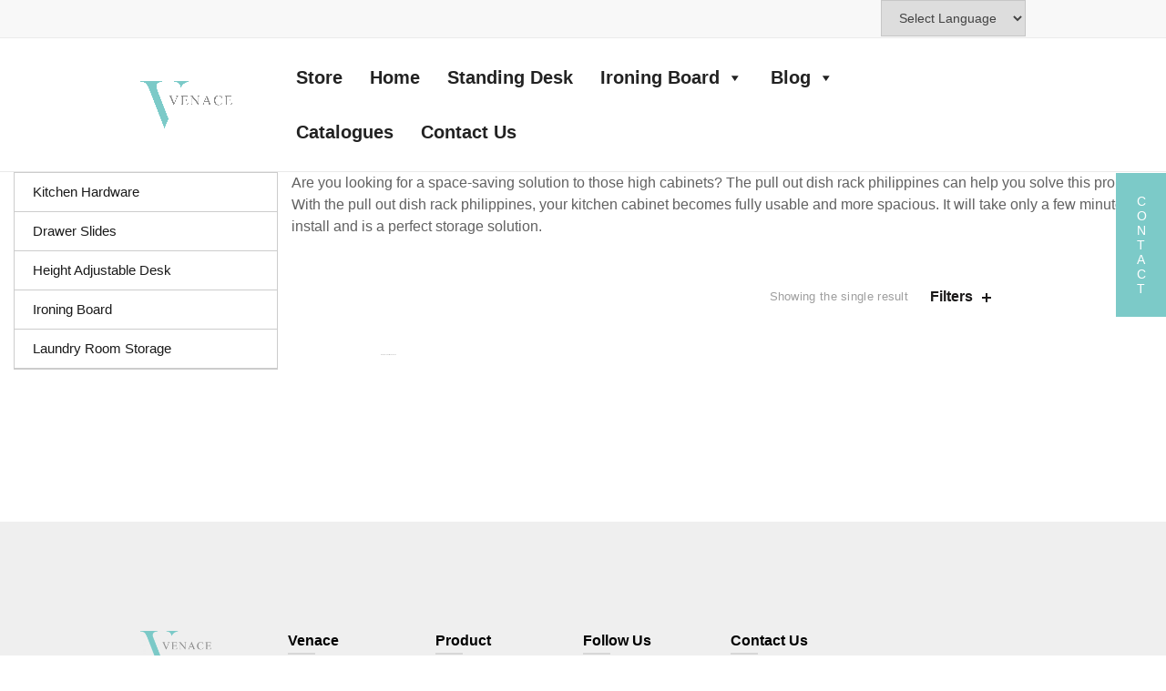

--- FILE ---
content_type: text/html; charset=UTF-8
request_url: https://www.venace.com/product-tag/pull-out-dish-rack-philippines/
body_size: 41967
content:
<!DOCTYPE html>
<!--[if IE 8]>
<html class="ie ie8" lang="en-US" prefix="og: http://ogp.me/ns#">
<![endif]-->
<!--[if !(IE 7) & !(IE 8)]><!-->
<html lang="en-US" prefix="og: http://ogp.me/ns#">
<!--<![endif]-->
<head><meta http-equiv="Content-Type" content="text/html; charset=utf-8"><script>if(navigator.userAgent.match(/MSIE|Internet Explorer/i)||navigator.userAgent.match(/Trident\/7\..*?rv:11/i)){var href=document.location.href;if(!href.match(/[?&]nowprocket/)){if(href.indexOf("?")==-1){if(href.indexOf("#")==-1){document.location.href=href+"?nowprocket=1"}else{document.location.href=href.replace("#","?nowprocket=1#")}}else{if(href.indexOf("#")==-1){document.location.href=href+"&nowprocket=1"}else{document.location.href=href.replace("#","&nowprocket=1#")}}}}</script><script>class RocketLazyLoadScripts{constructor(e){this.triggerEvents=e,this.eventOptions={passive:!0},this.userEventListener=this.triggerListener.bind(this),this.delayedScripts={normal:[],async:[],defer:[]},this.allJQueries=[]}_addUserInteractionListener(e){this.triggerEvents.forEach((t=>window.addEventListener(t,e.userEventListener,e.eventOptions)))}_removeUserInteractionListener(e){this.triggerEvents.forEach((t=>window.removeEventListener(t,e.userEventListener,e.eventOptions)))}triggerListener(){this._removeUserInteractionListener(this),"loading"===document.readyState?document.addEventListener("DOMContentLoaded",this._loadEverythingNow.bind(this)):this._loadEverythingNow()}async _loadEverythingNow(){this._delayEventListeners(),this._delayJQueryReady(this),this._handleDocumentWrite(),this._registerAllDelayedScripts(),this._preloadAllScripts(),await this._loadScriptsFromList(this.delayedScripts.normal),await this._loadScriptsFromList(this.delayedScripts.defer),await this._loadScriptsFromList(this.delayedScripts.async),await this._triggerDOMContentLoaded(),await this._triggerWindowLoad(),window.dispatchEvent(new Event("rocket-allScriptsLoaded"))}_registerAllDelayedScripts(){document.querySelectorAll("script[type=rocketlazyloadscript]").forEach((e=>{e.hasAttribute("src")?e.hasAttribute("async")&&!1!==e.async?this.delayedScripts.async.push(e):e.hasAttribute("defer")&&!1!==e.defer||"module"===e.getAttribute("data-rocket-type")?this.delayedScripts.defer.push(e):this.delayedScripts.normal.push(e):this.delayedScripts.normal.push(e)}))}async _transformScript(e){return await this._requestAnimFrame(),new Promise((t=>{const n=document.createElement("script");let r;[...e.attributes].forEach((e=>{let t=e.nodeName;"type"!==t&&("data-rocket-type"===t&&(t="type",r=e.nodeValue),n.setAttribute(t,e.nodeValue))})),e.hasAttribute("src")?(n.addEventListener("load",t),n.addEventListener("error",t)):(n.text=e.text,t()),e.parentNode.replaceChild(n,e)}))}async _loadScriptsFromList(e){const t=e.shift();return t?(await this._transformScript(t),this._loadScriptsFromList(e)):Promise.resolve()}_preloadAllScripts(){var e=document.createDocumentFragment();[...this.delayedScripts.normal,...this.delayedScripts.defer,...this.delayedScripts.async].forEach((t=>{const n=t.getAttribute("src");if(n){const t=document.createElement("link");t.href=n,t.rel="preload",t.as="script",e.appendChild(t)}})),document.head.appendChild(e)}_delayEventListeners(){let e={};function t(t,n){!function(t){function n(n){return e[t].eventsToRewrite.indexOf(n)>=0?"rocket-"+n:n}e[t]||(e[t]={originalFunctions:{add:t.addEventListener,remove:t.removeEventListener},eventsToRewrite:[]},t.addEventListener=function(){arguments[0]=n(arguments[0]),e[t].originalFunctions.add.apply(t,arguments)},t.removeEventListener=function(){arguments[0]=n(arguments[0]),e[t].originalFunctions.remove.apply(t,arguments)})}(t),e[t].eventsToRewrite.push(n)}function n(e,t){let n=e[t];Object.defineProperty(e,t,{get:()=>n||function(){},set(r){e["rocket"+t]=n=r}})}t(document,"DOMContentLoaded"),t(window,"DOMContentLoaded"),t(window,"load"),t(window,"pageshow"),t(document,"readystatechange"),n(document,"onreadystatechange"),n(window,"onload"),n(window,"onpageshow")}_delayJQueryReady(e){let t=window.jQuery;Object.defineProperty(window,"jQuery",{get:()=>t,set(n){if(n&&n.fn&&!e.allJQueries.includes(n)){n.fn.ready=n.fn.init.prototype.ready=function(t){e.domReadyFired?t.bind(document)(n):document.addEventListener("rocket-DOMContentLoaded",(()=>t.bind(document)(n)))};const t=n.fn.on;n.fn.on=n.fn.init.prototype.on=function(){if(this[0]===window){function e(e){return e.split(" ").map((e=>"load"===e||0===e.indexOf("load.")?"rocket-jquery-load":e)).join(" ")}"string"==typeof arguments[0]||arguments[0]instanceof String?arguments[0]=e(arguments[0]):"object"==typeof arguments[0]&&Object.keys(arguments[0]).forEach((t=>{delete Object.assign(arguments[0],{[e(t)]:arguments[0][t]})[t]}))}return t.apply(this,arguments),this},e.allJQueries.push(n)}t=n}})}async _triggerDOMContentLoaded(){this.domReadyFired=!0,await this._requestAnimFrame(),document.dispatchEvent(new Event("rocket-DOMContentLoaded")),await this._requestAnimFrame(),window.dispatchEvent(new Event("rocket-DOMContentLoaded")),await this._requestAnimFrame(),document.dispatchEvent(new Event("rocket-readystatechange")),await this._requestAnimFrame(),document.rocketonreadystatechange&&document.rocketonreadystatechange()}async _triggerWindowLoad(){await this._requestAnimFrame(),window.dispatchEvent(new Event("rocket-load")),await this._requestAnimFrame(),window.rocketonload&&window.rocketonload(),await this._requestAnimFrame(),this.allJQueries.forEach((e=>e(window).trigger("rocket-jquery-load"))),window.dispatchEvent(new Event("rocket-pageshow")),await this._requestAnimFrame(),window.rocketonpageshow&&window.rocketonpageshow()}_handleDocumentWrite(){const e=new Map;document.write=document.writeln=function(t){const n=document.currentScript,r=document.createRange(),i=n.parentElement;let o=e.get(n);void 0===o&&(o=n.nextSibling,e.set(n,o));const a=document.createDocumentFragment();r.setStart(a,0),a.appendChild(r.createContextualFragment(t)),i.insertBefore(a,o)}}async _requestAnimFrame(){return new Promise((e=>requestAnimationFrame(e)))}static run(){const e=new RocketLazyLoadScripts(["keydown","mousemove","touchmove","touchstart","touchend","wheel"]);e._addUserInteractionListener(e)}}RocketLazyLoadScripts.run();</script>
	<meta name="p:domain_verify" content="8e486ca8f098d5f82ffdb6f6e416aadb"/>
	<meta name="viewport" content="width=device-width, initial-scale=1">
	<meta name="viewport" content="width=device-width, initial-scale=1, maximum-scale=1">
	<meta name="msvalidate.01" content="DCDFCC49F7E5A89BCAE70189BE69F018" />
	<link rel="profile" href="https://gmpg.org/xfn/11">
	<link rel="pingback" href="https://www.venace.com/xmlrpc.php">
	<meta name="robots" content="Index, Follow">
	<meta name="facebook-domain-verification" content="t7hd5mbu58ohpggxd8x2rebkoyz87y" />
	<title>pull out dish rack philippines - VENACE</title><link rel="stylesheet" href="https://www.venace.com/wp-content/cache/min/1/eac68ff7817766d537f622e1885b0d24.css" media="all" data-minify="1" />
<script id="diviarea-loader">window.DiviPopupData=window.DiviAreaConfig={"zIndex":1000000,"animateSpeed":400,"triggerClassPrefix":"show-popup-","idAttrib":"data-popup","modalIndicatorClass":"is-modal","blockingIndicatorClass":"is-blocking","defaultShowCloseButton":true,"withCloseClass":"with-close","noCloseClass":"no-close","triggerCloseClass":"close","singletonClass":"single","darkModeClass":"dark","noShadowClass":"no-shadow","altCloseClass":"close-alt","popupSelector":".et_pb_section.popup","initializeOnEvent":false,"popupWrapperClass":"area-outer-wrap","fullHeightClass":"full-height","openPopupClass":"da-overlay-visible","overlayClass":"da-overlay","exitIndicatorClass":"on-exit","hoverTriggerClass":"on-hover","clickTriggerClass":"on-click","onExitDelay":2000,"notMobileClass":"not-mobile","notTabletClass":"not-tablet","notDesktopClass":"not-desktop","baseContext":"body","activePopupClass":"is-open","closeButtonClass":"da-close","withLoaderClass":"with-loader","debug":false,"ajaxUrl":"https:\/\/www.venace.com\/wp-admin\/admin-ajax.php","sys":[]};var divimode_loader=function(){"use strict";!function(t){t.DiviArea=t.DiviPopup={loaded:!1};var n=t.DiviArea,i=n.Hooks={},o={};function r(t,n,i){var r,e,c;if("string"==typeof t)if(o[t]){if(n)if((r=o[t])&&i)for(c=r.length;c--;)(e=r[c]).callback===n&&e.context===i&&(r[c]=!1);else for(c=r.length;c--;)r[c].callback===n&&(r[c]=!1)}else o[t]=[]}function e(t,n,i,r){if("string"==typeof t){var e={callback:n,priority:i,context:r},c=o[t];c?(c.push(e),c=function(t){var n,i,o,r,e=t.length;for(r=1;r<e;r++)for(n=t[r],i=r;i>0;i--)(o=t[i-1]).priority>n.priority&&(t[i]=o,t[i-1]=n);return t}(c)):c=[e],o[t]=c}}function c(t,n,i){"string"==typeof n&&(n=[n]);var r,e,c=[];for(r=0;r<n.length;r++)Array.prototype.push.apply(c,o[n[r]]);for(e=0;e<c.length;e++){var a=void 0;c[e]&&"function"==typeof c[e].callback&&("filter"===t?void 0!==(a=c[e].callback.apply(c[e].context,i))&&(i[0]=a):c[e].callback.apply(c[e].context,i))}if("filter"===t)return i[0]}i.silent=function(){return i},n.removeFilter=i.removeFilter=function(t,n){r(t,n)},n.removeAction=i.removeAction=function(t,n){r(t,n)},n.applyFilters=i.applyFilters=function(t){for(var n=[],i=arguments.length-1;i-- >0;)n[i]=arguments[i+1];return c("filter",t,n)},n.doAction=i.doAction=function(t){for(var n=[],i=arguments.length-1;i-- >0;)n[i]=arguments[i+1];c("action",t,n)},n.addFilter=i.addFilter=function(n,i,o,r){e(n,i,parseInt(o||10,10),r||t)},n.addAction=i.addAction=function(n,i,o,r){e(n,i,parseInt(o||10,10),r||t)},n.addActionOnce=i.addActionOnce=function(n,i,o,c){e(n,i,parseInt(o||10,10),c||t),e(n,(function(){r(n,i)}),1+parseInt(o||10,10),c||t)}}(window);return{}}();
</script><meta name='robots' content='max-image-preview:large' />
<meta name="dlm-version" content="5.0.12">
<!-- This site is optimized with the Yoast SEO Premium plugin v4.0.2 - https://yoast.com/wordpress/plugins/seo/ -->
<meta name="description" content="Are you looking for a space-saving solution to those high cabinets?"/>
<link rel="canonical" href="https://www.venace.com/product-tag/pull-out-dish-rack-philippines/" />
<meta property="og:locale" content="en_US" />
<meta property="og:type" content="object" />
<meta property="og:title" content="pull out dish rack philippines - VENACE" />
<meta property="og:description" content="Are you looking for a space-saving solution to those high cabinets?" />
<meta property="og:url" content="https://www.venace.com/product-tag/pull-out-dish-rack-philippines/" />
<meta property="og:site_name" content="VENACE" />
<meta property="og:image" content="https://www.venace.com/wp-content/uploads/2021/07/venace-1.jpg" />
<meta name="twitter:card" content="summary" />
<meta name="twitter:description" content="Are you looking for a space-saving solution to those high cabinets?" />
<meta name="twitter:title" content="pull out dish rack philippines - VENACE" />
<meta name="twitter:site" content="@VenaceHousehold" />
<meta name="twitter:image" content="https://www.venace.com/wp-content/uploads/2021/07/venace-1.jpg" />
<!-- / Yoast SEO Premium plugin. -->

<link rel='dns-prefetch' href='//www.googletagmanager.com' />

		<!-- This site uses the Google Analytics by ExactMetrics plugin v8.1.0 - Using Analytics tracking - https://www.exactmetrics.com/ -->
		<!-- Note: ExactMetrics is not currently configured on this site. The site owner needs to authenticate with Google Analytics in the ExactMetrics settings panel. -->
					<!-- No tracking code set -->
				<!-- / Google Analytics by ExactMetrics -->
		<style id='classic-theme-styles-inline-css' type='text/css'>
/*! This file is auto-generated */
.wp-block-button__link{color:#fff;background-color:#32373c;border-radius:9999px;box-shadow:none;text-decoration:none;padding:calc(.667em + 2px) calc(1.333em + 2px);font-size:1.125em}.wp-block-file__button{background:#32373c;color:#fff;text-decoration:none}
</style>


<style id='rs-plugin-settings-inline-css' type='text/css'>
#rs-demo-id {}
</style>
<style id='woocommerce-inline-inline-css' type='text/css'>
.woocommerce form .form-row .required { visibility: visible; }
</style>




<style id='woo-variation-swatches-inline-css' type='text/css'>
:root {
--wvs-tick:url("data:image/svg+xml;utf8,%3Csvg filter='drop-shadow(0px 0px 2px rgb(0 0 0 / .8))' xmlns='http://www.w3.org/2000/svg'  viewBox='0 0 30 30'%3E%3Cpath fill='none' stroke='%23ffffff' stroke-linecap='round' stroke-linejoin='round' stroke-width='4' d='M4 16L11 23 27 7'/%3E%3C/svg%3E");

--wvs-cross:url("data:image/svg+xml;utf8,%3Csvg filter='drop-shadow(0px 0px 5px rgb(255 255 255 / .6))' xmlns='http://www.w3.org/2000/svg' width='72px' height='72px' viewBox='0 0 24 24'%3E%3Cpath fill='none' stroke='%23ff0000' stroke-linecap='round' stroke-width='0.6' d='M5 5L19 19M19 5L5 19'/%3E%3C/svg%3E");
--wvs-single-product-item-width:30px;
--wvs-single-product-item-height:30px;
--wvs-single-product-item-font-size:16px}
</style>



<style id='__EPYT__style-inline-css' type='text/css'>

                .epyt-gallery-thumb {
                        width: 33.333%;
                }
                
</style>





<style id='rocket-lazyload-inline-css' type='text/css'>
.rll-youtube-player{position:relative;padding-bottom:56.23%;height:0;overflow:hidden;max-width:100%;}.rll-youtube-player:focus-within{outline: 2px solid currentColor;outline-offset: 5px;}.rll-youtube-player iframe{position:absolute;top:0;left:0;width:100%;height:100%;z-index:100;background:0 0}.rll-youtube-player img{bottom:0;display:block;left:0;margin:auto;max-width:100%;width:100%;position:absolute;right:0;top:0;border:none;height:auto;-webkit-transition:.4s all;-moz-transition:.4s all;transition:.4s all}.rll-youtube-player img:hover{-webkit-filter:brightness(75%)}.rll-youtube-player .play{height:100%;width:100%;left:0;top:0;position:absolute;background:url(https://www.venace.com/wp-content/plugins/wp-rocket/assets/img/youtube.png) no-repeat center;background-color: transparent !important;cursor:pointer;border:none;}
</style>
<script type="text/template" id="tmpl-variation-template">
	<div class="woocommerce-variation-description">{{{ data.variation.variation_description }}}</div>
	<div class="woocommerce-variation-price">{{{ data.variation.price_html }}}</div>
	<div class="woocommerce-variation-availability">{{{ data.variation.availability_html }}}</div>
</script>
<script type="text/template" id="tmpl-unavailable-variation-template">
	<p>Sorry, this product is unavailable. Please choose a different combination.</p>
</script>
<script type="rocketlazyloadscript" data-rocket-type='text/javascript' src='https://www.venace.com/wp-includes/js/jquery/jquery.min.js?ver=3.7.0' id='jquery-core-js'></script>
<script type="rocketlazyloadscript" data-rocket-type='text/javascript' src='https://www.venace.com/wp-includes/js/jquery/jquery-migrate.min.js?ver=3.4.1' id='jquery-migrate-js'></script>
<script type="rocketlazyloadscript" data-rocket-type='text/javascript' src='https://www.venace.com/wp-content/plugins/revslider/public/assets/js/jquery.themepunch.tools.min.js?ver=5.3.1.5' id='tp-tools-js'></script>
<script type="rocketlazyloadscript" data-rocket-type='text/javascript' src='https://www.venace.com/wp-content/plugins/revslider/public/assets/js/jquery.themepunch.revolution.min.js?ver=5.3.1.5' id='revmin-js'></script>
<script type="rocketlazyloadscript" data-rocket-type='text/javascript' src='https://www.venace.com/wp-content/plugins/woocommerce/assets/js/jquery-blockui/jquery.blockUI.min.js?ver=2.7.0-wc.8.5.1' id='jquery-blockui-js' data-wp-strategy='defer'></script>
<script type="rocketlazyloadscript" data-rocket-type='text/javascript' src='https://www.venace.com/wp-content/plugins/woocommerce/assets/js/js-cookie/js.cookie.min.js?ver=2.1.4-wc.8.5.1' id='js-cookie-js' defer data-wp-strategy='defer'></script>
<script type='text/javascript' id='woocommerce-js-extra'>
/* <![CDATA[ */
var woocommerce_params = {"ajax_url":"\/wp-admin\/admin-ajax.php","wc_ajax_url":"\/?wc-ajax=%%endpoint%%"};
/* ]]> */
</script>
<script type="rocketlazyloadscript" data-rocket-type='text/javascript' src='https://www.venace.com/wp-content/plugins/woocommerce/assets/js/frontend/woocommerce.min.js?ver=8.5.1' id='woocommerce-js' defer data-wp-strategy='defer'></script>
<script type='text/javascript' id='wc-add-to-cart-js-extra'>
/* <![CDATA[ */
var wc_add_to_cart_params = {"ajax_url":"\/wp-admin\/admin-ajax.php","wc_ajax_url":"\/?wc-ajax=%%endpoint%%","i18n_view_cart":"View cart","cart_url":"https:\/\/www.venace.com\/cart\/","is_cart":"","cart_redirect_after_add":"yes"};
/* ]]> */
</script>
<script type="rocketlazyloadscript" data-rocket-type='text/javascript' src='https://www.venace.com/wp-content/plugins/woocommerce/assets/js/frontend/add-to-cart.min.js?ver=8.5.1' id='wc-add-to-cart-js' data-wp-strategy='defer'></script>
<script type="rocketlazyloadscript" data-minify="1" data-rocket-type='text/javascript' src='https://www.venace.com/wp-content/cache/min/1/wp-content/plugins/js_composer/assets/js/vendors/woocommerce-add-to-cart.js?ver=1705994593' id='vc_woocommerce-add-to-cart-js-js'></script>
<script type="rocketlazyloadscript" data-rocket-type='text/javascript' src='https://www.venace.com/wp-includes/js/underscore.min.js?ver=1.13.4' id='underscore-js'></script>
<script type='text/javascript' id='wp-util-js-extra'>
/* <![CDATA[ */
var _wpUtilSettings = {"ajax":{"url":"\/wp-admin\/admin-ajax.php"}};
/* ]]> */
</script>
<script type="rocketlazyloadscript" data-rocket-type='text/javascript' src='https://www.venace.com/wp-includes/js/wp-util.min.js?ver=437fb9034a6627ef6bfe136d5148d854' id='wp-util-js'></script>
<script type='text/javascript' id='__ytprefs__-js-extra'>
/* <![CDATA[ */
var _EPYT_ = {"ajaxurl":"https:\/\/www.venace.com\/wp-admin\/admin-ajax.php","security":"524935a21f","gallery_scrolloffset":"20","eppathtoscripts":"https:\/\/www.venace.com\/wp-content\/plugins\/youtube-embed-plus\/scripts\/","eppath":"https:\/\/www.venace.com\/wp-content\/plugins\/youtube-embed-plus\/","epresponsiveselector":"[\"iframe.__youtube_prefs__\",\"iframe[src*='youtube.com']\",\"iframe[src*='youtube-nocookie.com']\",\"iframe[data-ep-src*='youtube.com']\",\"iframe[data-ep-src*='youtube-nocookie.com']\",\"iframe[data-ep-gallerysrc*='youtube.com']\"]","epdovol":"1","version":"14.2.1","evselector":"iframe.__youtube_prefs__[src], iframe[src*=\"youtube.com\/embed\/\"], iframe[src*=\"youtube-nocookie.com\/embed\/\"]","ajax_compat":"","maxres_facade":"eager","ytapi_load":"light","pause_others":"","stopMobileBuffer":"1","facade_mode":"","not_live_on_channel":"","vi_active":"","vi_js_posttypes":[]};
/* ]]> */
</script>
<script type="rocketlazyloadscript" data-rocket-type='text/javascript' src='https://www.venace.com/wp-content/plugins/youtube-embed-plus/scripts/ytprefs.min.js?ver=14.2.1' id='__ytprefs__-js'></script>
<script type='text/javascript' id='wpstg-global-js-extra'>
/* <![CDATA[ */
var wpstg = {"nonce":"a4c82a0b7e"};
/* ]]> */
</script>
<script type="rocketlazyloadscript" data-rocket-type='text/javascript' src='https://www.venace.com/wp-content/plugins/wp-staging/assets/js/dist/wpstg-blank-loader.min.js?ver=437fb9034a6627ef6bfe136d5148d854' id='wpstg-global-js'></script>
<!--[if lt IE 9]>
<script type='text/javascript' src='https://www.venace.com/wp-content/themes/basel/js/html5.js?ver=437fb9034a6627ef6bfe136d5148d854' id='basel_html5shiv-js'></script>
<![endif]-->
<script type="rocketlazyloadscript" data-rocket-type='text/javascript' src='https://www.venace.com/wp-content/plugins/woocommerce/assets/js/jquery-cookie/jquery.cookie.min.js?ver=1.4.1-wc.8.5.1' id='jquery-cookie-js' data-wp-strategy='defer'></script>
<script type='text/javascript' id='wc-add-to-cart-variation-js-extra'>
/* <![CDATA[ */
var wc_add_to_cart_variation_params = {"wc_ajax_url":"\/?wc-ajax=%%endpoint%%","i18n_no_matching_variations_text":"Sorry, no products matched your selection. Please choose a different combination.","i18n_make_a_selection_text":"Please select some product options before adding this product to your cart.","i18n_unavailable_text":"Sorry, this product is unavailable. Please choose a different combination."};
/* ]]> */
</script>
<script type="rocketlazyloadscript" data-rocket-type='text/javascript' src='https://www.venace.com/wp-content/plugins/woocommerce/assets/js/frontend/add-to-cart-variation.min.js?ver=8.5.1' id='wc-add-to-cart-variation-js' defer data-wp-strategy='defer'></script>
<link rel="https://api.w.org/" href="https://www.venace.com/wp-json/" /><link rel="alternate" type="application/json" href="https://www.venace.com/wp-json/wp/v2/product_tag/6487" /><meta name="generator" content="Redux 4.4.18" />
		<!-- GA Google Analytics @ https://m0n.co/ga -->
		<script type="rocketlazyloadscript" async src="https://www.googletagmanager.com/gtag/js?id=G-5YBXQQNNVE"></script>
		<script type="rocketlazyloadscript">
			window.dataLayer = window.dataLayer || [];
			function gtag(){dataLayer.push(arguments);}
			gtag('js', new Date());
			gtag('config', 'G-5YBXQQNNVE');
		</script>

	<meta name="generator" content="Site Kit by Google 1.136.0" />

<!-- This site is optimized with the Schema plugin v1.7.9.6 - https://schema.press -->
<script type="application/ld+json">[{"@context":"https:\/\/schema.org\/","@type":"Article","mainEntityOfPage":{"@type":"WebPage","@id":"https:\/\/www.venace.com\/product\/dish-rack-pull-down-shelf\/"},"url":"https:\/\/www.venace.com\/product\/dish-rack-pull-down-shelf\/","headline":"Dish Rack Pull Down Shelf","datePublished":"2021-08-11T18:09:07+08:00","dateModified":"2021-11-10T17:46:51+08:00","publisher":{"@type":"Organization","@id":"https:\/\/www.venace.com\/#organization","name":"VENACE","logo":{"@type":"ImageObject","url":"https:\/\/www.venace.com\/wp-content\/uploads\/2019\/09\/17831logo-1-edit.png","width":600,"height":60}},"image":{"@type":"ImageObject","url":"https:\/\/www.venace.com\/wp-content\/uploads\/2021\/08\/Dish-Rack-Pull-Down-Shelf-main-1.jpg","width":800,"height":800},"description":"<span style=\"font-family: arial, helvetica, sans-serif;\"><strong>ITEM NO: 22.21.00201602<\/strong><\/span>\r\n\r\n<span style=\"font-family: arial, helvetica, sans-serif;\">The dish rack pull down shelf is a chrome-plated two-tier pull-down shelf with a draining tray that brings dishes and tableware down 10.8\" while pulling out 10.8\" from the cabinet. This functional pullout features a unique gas-assisted lifting\/lowering mechanism that provides unparalleled stability through the entire range of motion. The Pull-Down Shelf includes both side and bottom mount brackets and is available for 24\", 28\", 32\", and 36\" wall cabinets.<\/span>","author":{"@type":"Person","name":"zhangbo","url":"https:\/\/www.venace.com\/author\/chenwei\/","image":{"@type":"ImageObject","url":"https:\/\/secure.gravatar.com\/avatar\/aab9c8c09ba22a609e6c2cee6c710db7?s=96&d=mm&r=g","height":96,"width":96},"sameAs":["CW"]}}]</script>


		<script type="rocketlazyloadscript" data-rocket-type="text/javascript">
				window.rocketSplitTest = { 'config': { 'page': { 'base': { 'protocol': 'https://', 'host': 'www.venace.com', 'path': '/' } } } };
				window.rocketSplitTest.cookie = { };
				window.rocketSplitTest.cookie.create = function (name, value, days) {
					var date = new Date();
					date.setTime(date.getTime() + (days * 24 * 60 * 60 * 1000));
					document.cookie = name + "=" + value + "; expires=" + date.toGMTString() + "; path=" + window.rocketSplitTest.config.page.base.path;
				};
				window.rocketSplitTest.cookie.read = function (name) {
					var parts = ("; " + document.cookie).split("; " + name + "=");
					return (parts.length === 2) ? parts.pop().split(";").shift() : null;
				};
		</script>

		<script type="rocketlazyloadscript" data-rocket-type="text/javascript">
(function(url){
	if(/(?:Chrome\/26\.0\.1410\.63 Safari\/537\.31|WordfenceTestMonBot)/.test(navigator.userAgent)){ return; }
	var addEvent = function(evt, handler) {
		if (window.addEventListener) {
			document.addEventListener(evt, handler, false);
		} else if (window.attachEvent) {
			document.attachEvent('on' + evt, handler);
		}
	};
	var removeEvent = function(evt, handler) {
		if (window.removeEventListener) {
			document.removeEventListener(evt, handler, false);
		} else if (window.detachEvent) {
			document.detachEvent('on' + evt, handler);
		}
	};
	var evts = 'contextmenu dblclick drag dragend dragenter dragleave dragover dragstart drop keydown keypress keyup mousedown mousemove mouseout mouseover mouseup mousewheel scroll'.split(' ');
	var logHuman = function() {
		if (window.wfLogHumanRan) { return; }
		window.wfLogHumanRan = true;
		var wfscr = document.createElement('script');
		wfscr.type = 'text/javascript';
		wfscr.async = true;
		wfscr.src = url + '&r=' + Math.random();
		(document.getElementsByTagName('head')[0]||document.getElementsByTagName('body')[0]).appendChild(wfscr);
		for (var i = 0; i < evts.length; i++) {
			removeEvent(evts[i], logHuman);
		}
	};
	for (var i = 0; i < evts.length; i++) {
		addEvent(evts[i], logHuman);
	}
})('//www.venace.com/?wordfence_lh=1&hid=A1FE62FF779AB5E65FB9043796ADD57C');
</script>
		<script type="rocketlazyloadscript">
		(function(h,o,t,j,a,r){
			h.hj=h.hj||function(){(h.hj.q=h.hj.q||[]).push(arguments)};
			h._hjSettings={hjid:3803589,hjsv:5};
			a=o.getElementsByTagName('head')[0];
			r=o.createElement('script');r.async=1;
			r.src=t+h._hjSettings.hjid+j+h._hjSettings.hjsv;
			a.appendChild(r);
		})(window,document,'//static.hotjar.com/c/hotjar-','.js?sv=');
		</script>
		<!-- Analytics by WP Statistics v14.10.1 - https://wp-statistics.com/ -->
<!-- Google site verification - Google for WooCommerce -->
<meta name="google-site-verification" content="ACQN5T6wkdPnzpmmngJYmiBIZzbHzCO7fNy9kbZ69g8" />
		
		<!-- Logo CSS -->
		<style type="text/css">
            
            
            .site-logo {
                width: 10%;
            }    

            .site-logo img {
                max-width: 101px;
                max-height: 150px;
            }    

                            .right-column {
                    width: 162px;
                }  
            
                            .basel-woocommerce-layered-nav .basel-scroll {
                    max-height: 280px;
                }
            

            /* Header height configs */

            /* Limit logo image height for according to header height */
            .site-logo img {
                max-height: 150px;
            } 

            /* And for sticky header logo also */
            .act-scroll .site-logo img,
            .header-clone .site-logo img {
                max-height: 40px;
            }   

            /* Set sticky headers height for cloned headers based on menu links line height */
            .header-clone .main-nav .menu > li > a {
                height: 40px;
                line-height: 40px;
            } 

                            /* Header height for these layouts based on it's menu links line height */
                .main-nav .menu > li > a {
                    height: 150px;
                    line-height: 150px;
                }  
                /* The same for sticky header */
                .act-scroll .main-nav .menu > li > a {
                    height: 40px;
                    line-height: 40px;
                }  
            
            
            
            /* Page headings settings for heading overlap. Calculate on the header height base */

            .basel-header-overlap .title-size-default,
            .basel-header-overlap .title-size-small,
            .basel-header-overlap .title-shop.without-title.title-size-default,
            .basel-header-overlap .title-shop.without-title.title-size-small {
                padding-top: 190px;
            }


            .basel-header-overlap .title-shop.without-title.title-size-large,
            .basel-header-overlap .title-size-large {
                padding-top: 270px;
            }

            @media (max-width: 991px) {
                /* Set header height for mobile devices */
                .main-header .wrapp-header {
                    min-height: 40px;
                } 

                /* Limit logo image height for mobile according to mobile header height */
                .site-logo img {
                    max-height: 40px;
                }   

                /* Limit logo on sticky header. Both header real and header cloned */
                .act-scroll .site-logo img,
                .header-clone .site-logo img {
                    max-height: 40px;
                }   

                /* Page headings settings for heading overlap. Calculate on the MOBILE header height base */
                .basel-header-overlap .title-size-default,
                .basel-header-overlap .title-size-small,
                .basel-header-overlap .title-shop.without-title.title-size-default,
                .basel-header-overlap .title-shop.without-title.title-size-small {
                    padding-top: 60px;
                }

                .basel-header-overlap .title-shop.without-title.title-size-large,
                .basel-header-overlap .title-size-large {
                    padding-top: 100px;
                }
 
             }
     
            /*---------home-----------*/
.mega-navigation .menu>li.menu-item-has-children>a:after, .widget_nav_mega_menu .menu>li.menu-item-has-children>a:after {
    content: "\f105";
    right: 20px;
    color: #616161;
    font-size: 16px;
}
.main-header .widgetarea-head{
    padding: 5px 15px;
}
li.menu-item.menu-item-type-custom.menu-item-object-custom.menu-item-787.menu-item-design-default.item-event-hover a {
    font-size: 15px;
    font-weight: 700;
    color: #fff;
}
li.menu-item.menu-item-type-custom.menu-item-object-custom.menu-item-787.menu-item-design-default.item-event-hover {
    margin-left: 17px;
    padding: 4px 111px 4px 20px;
    background-color: #26878e;
}
li.menu-item.menu-item-type-custom.menu-item-object-custom.menu-item-787.menu-item-design-default.item-event-hover a:hover {
    color: #fff;
}
.navigation-wrap {
    background-color: #7ccac8;
}
.main-nav .menu>li.current-menu-item>a {
    color: #7f7777 !important;
}
.main-nav .menu>li>a:hover {
    color: #5f5d5d !important;
    background: #f7f7f7;
}
li.menu-item.menu-item-type-custom.menu-item-object-custom.menu-item-787.menu-item-design-default.item-event-hover a:before {
    content: "";
    width: 32px;
    height: 49px;
    background: url(//www.venace.com/wp-content/uploads/2017/05/sna.png)no-repeat 5px center;
    display: block;
    position: absolute;
    left: 0px;
    z-index: 999;
    margin: auto;
}
.header_a1, .header_a2 {
    display: inline-block;
    line-height: 30px;
    height: 30px;
    font-size: 14px;
    color: #43bcc5 !important;
    padding-left: 40px;
}
.header_a1 {
    background: url(//www.venace.com/wp-content/uploads/2017/05/Copyright-Venace-Household-lnc.-privacy-Policy.png) no-repeat;
}
.header_a2 {
    margin-left: 0px;
    background: url(//www.venace.com/wp-content/uploads/2017/05/Copyright-Venace-Household-lnc.-privacy-Policy2.png) no-repeat;
}



/*-----foot -*/

.footer-container {
   
    margin-top: 77px;
}

.footer-column.footer-column-2.col-md-2.col-sm-6 {
    width: 20%;
}
.footer-column.footer-column-3.col-md-2.col-sm-6 {
    width: 20%;
}
.footer-column.footer-column-4.col-md-2.col-sm-6 {
    width: 20%;
}
.footer-column.footer-column-5.col-md-2.col-sm-6 {
    width: 20%;
}
.footer-column.footer-column-6.col-md-4.col-sm-12 {
    width: 20%;
}


.footer-column.footer-column-1.col-md-12.col-sm-12 {
    margin-top: -140px;
    width: 100%;
}
.wpb_single_image.wpb_content_element.vc_align_center.vc_custom_1494495085426 {
    margin-bottom: 0px;
}
/*-----top-my acc-----*/
.right-column>div a{
    color: rgb(67, 188, 197);
}

div#top-guo a {
    color: #43bdc5;
}
div#top-guo {
    position: absolute;
    width: 250px;
    top: 45px;
}
.header-links {
    height: 60px;
    line-height: 60px;
}
.header-links {
    border-right: 2px solid #f5f5f5;
    padding-right: 70px;
    margin-right: 5px;
    -webkit-transition: height .15s ease,line-height .15s ease,color .3s ease;
    transition: height .15s ease,line-height .15s ease,color .3s ease;
}
.header-links li {
    display: inline-block;
    margin-left: -2px;
}
.header-links li:after {
    content: "/";
    line-height: 0;
    display: inline-block;
    padding: 7px;
}

/*---shop---------*/
div#woocommerce_product_categories-2 ul li {
    padding-top: 12px;
    padding-bottom: 12px;
    margin-bottom: 0px;
    padding-left: 20px;
    border-bottom: 1px #ccc solid;
}
div#woocommerce_product_categories-2 ul li>a {
    font-size: 15px;
}
div#woocommerce_product_categories-2 {
    border: 1px #ccc solid;
}

.widget_ywraq_mini_list_quote .yith-ywraq-list-content{
    border-bottom-width: 1px !important;
}

/*--------factory ----------*/
div#widget-226 .widget_nav_mega_menu .menu {
    border-bottom: 3px solid rgba(0,0,0,.23);
    border: 2px #ccc solid;
}

/*-----product ----------*/
div#woocommerce_product_categories-3 {
    border: 2px #ccc solid;
}
div#woocommerce_product_categories-3 h5.widget-title {
    padding-top: 15px;
    padding-bottom: 15px;
    background-color: #43bcc5;
    color: #fff;
    margin-bottom: 0px;
        text-align: center;
}
div#woocommerce_product_categories-3 ul li {
    padding: 14px 0 14px 20px;
    margin-bottom: 0px;
    border-bottom: 1px #ccc solid;
}
.single-product-content .entry-title {
    font-size: 24px;
}
.tax-product_cat .rev_slider_wrapper,
.single-product .rev_slider_wrapper {
    margin-bottom:20px !important;
}
.single-product .site-content{
    margin-bottom:40px;
}

/*---shop---*/
.main-page-wrapper .single-breadcrumbs-wrapper {
    margin-bottom: 0px;
}
div#rev_slider_3_1_wrapper {
    margin-top: -39px !important;
}

.basel-navigation .menu>li.menu-item-design-default ul li:hover>a {
    margin-left: 0px;
}
li.home-ve a:hover {
    background: #7ccac8 !important;
    color: #6e6d8c !important;
}
li.home-ve a {
    font-size: 15px !important;
    color: #403f3f !important;
}
@media (max-width: 767px) {
    .abc{
        display:none;
    }
    .efg{
        position: fixed;
        right: 0;
        z-index: 999;
    }
}
@media (min-width: 768px) {	
   .abc {
        position: fixed;
        right: 0;
        z-index: 999;
        background: #7ccac8;
        padding: 23px;
        top: 190px;
        color: #fff;
    }
    .efg{
        display:none;
    }
}
.abc a:hover {
    text-decoration: blink;
}
.abc a {
    color: #fff;
    display: inline-block;
    text-transform: uppercase;
    font-size: 14px;
    width: 9px;
    word-wrap: break-word;
    letter-spacing: 10px;
    text-align: center;
}
.header_a2 {
    margin-left: 10px;
}

/*.search-button.basel-search-dropdown a:hover:after {
    content: "123";
    display: inline-block;
    width: 30px;
    height: 30px;
    background: red;
    position: absolute;
    top: 30px;
}
.search-button.basel-search-dropdown a:hover:after{
    height:unset !important;
    opacity: 1 !important;
    visibility: unset !important; 
}*/	
.tag-btn {
    background-color: #ffffff;
    padding: 3px 6px;
    text-decoration: none;
    display: inline-block;
    font-size: 16px;
    margin: 4px 2px;
    cursor: pointer;
    text-transform: lowercase;
}
.tp-caption {
  -moz-user-select: all;
  -webkit-user-select: all;
  -ms-user-select: all;
  user-select: all;
    
}
#input-contact {
        border: none;
        border-bottom: 1px solid rgb(0, 0, 0);
        resize: none;
}
#btn-style-contact {
    border-radius:25px;
    width: 150px;
    font-size: 20px;
    background-color: rgb(0, 0, 0);
    color: rgb(255, 255, 255);
}
#woo-gm {
    margin:0 0 15px 0;
}
.wpcf7-list-item-label {
   font-size:20px;
}@media (min-width: 992px) { .menu-item-3625>a:before {
    background: url(https://www.venace.com/wp-content/uploads/2018/07/lifting-table-2.png);
    content: "";
    width: 20px;
    height: 20px;
    display: inline-block;
    background-size: cover;
    vertical-align: middle;
    margin-right: 5px;
}
.menu-item-3161>a:before {
    background: url(https://www.venace.com/wp-content/uploads/2018/07/ironing-board.png);
    content: "";
    width: 20px;
    height: 20px;
    display: inline-block;
    background-size: cover;
    vertical-align: middle;
    margin-right: 5px;
}
.menu-item-3163>a:before {
    background: url(https://www.venace.com/wp-content/uploads/2018/07/laundry-cart.png);
    content: "";
    width: 20px;
    height: 20px;
    display: inline-block;
    background-size: cover;
    vertical-align: middle;
    margin-right: 5px;
}
.menu-item-3158>a:before {
    background: url(https://www.venace.com/wp-content/uploads/2018/07/wardrobe-accessories.png);
    content: "";
    width: 20px;
    height: 20px;
    display: inline-block;
    background-size: cover;
    vertical-align: middle;
    margin-right: 5px;
}
.menu-item-3159>a:before {
    background: url(https://www.venace.com/wp-content/uploads/2018/07/kitchen.png);
    content: "";
    width: 20px;
    height: 20px;
    display: inline-block;
    background-size: cover;
    vertical-align: middle;
    margin-right: 5px;
}
.menu-item-3164>a:before {
    background: url(https://www.venace.com/wp-content/uploads/2018/07/drying-rack.png);
    content: "";
    width: 20px;
    height: 20px;
    display: inline-block;
    background-size: cover;
    vertical-align: middle;
    margin-right: 5px;
}
.navigation-wrap .container {
    width: 1388px;
} }@media (min-width: 481px) and (max-width: 767px) { .widget_ywraq_mini_list_quote .yith-ywraq-list-wrapper{
	right:0 !important;
} }@media (max-width: 480px) { .widget_ywraq_mini_list_quote .yith-ywraq-list-wrapper{
	right:0 !important;
}
.vc_tta-tabs-list {
    overflow-x: auto!important;
    white-space: nowrap!important;
}
.post-grid-title-height {
    text-align:left;
    padding: 0px;
    margin: 0px;
    height: 90px;
}
.vc_row-fluid-destop-display {
    display:none;
} }
		</style>
                    <script type="rocketlazyloadscript" data-rocket-type="text/javascript">
                                                    jQuery(document).ready(function() {
                        jQuery(".search-button").hover(function(){
    jQuery(this).find("a").click();
});                    });
                            </script>
        
			<noscript><style>.woocommerce-product-gallery{ opacity: 1 !important; }</style></noscript>
	<meta name="generator" content="Elementor 3.18.3; features: e_dom_optimization, additional_custom_breakpoints, block_editor_assets_optimize, e_image_loading_optimization; settings: css_print_method-external, google_font-enabled, font_display-auto">
<meta name="generator" content="Powered by Visual Composer - drag and drop page builder for WordPress."/>
<!--[if lte IE 9]><link rel="stylesheet" type="text/css" href="https://www.venace.com/wp-content/plugins/js_composer/assets/css/vc_lte_ie9.min.css" media="screen"><![endif]--><noscript><style>.lazyload[data-src]{display:none !important;}</style></noscript><style>.lazyload{background-image:none !important;}.lazyload:before{background-image:none !important;}</style><style type="text/css">.broken_link, a.broken_link {
	text-decoration: line-through;
}</style><meta name="generator" content="Powered by Slider Revolution 5.3.1.5 - responsive, Mobile-Friendly Slider Plugin for WordPress with comfortable drag and drop interface." />
<link rel="icon" href="https://www.venace.com/wp-content/uploads/2017/01/cropped-logo002-45x45.png" sizes="32x32" />
<link rel="icon" href="https://www.venace.com/wp-content/uploads/2017/01/cropped-logo002-300x300.png" sizes="192x192" />
<link rel="apple-touch-icon" href="https://www.venace.com/wp-content/uploads/2017/01/cropped-logo002-180x180.png" />
<meta name="msapplication-TileImage" content="https://www.venace.com/wp-content/uploads/2017/01/cropped-logo002-300x300.png" />
		<style type="text/css" id="wp-custom-css">
			
section.swiper-container {
	overflow: hidden;
}
.swiper-wrapper .swiper-slide {
	float: left;
}
.vc_row {
	margin-left: 0px;
	margin-right: 0px;
}
.vc_tta-panel-body .wpb_text_column .wpb_wrapper {
	overflow-x: auto;
}
.woocommerce #respond input#submit, .woocommerce a.button, .woocommerce button.button, .woocommerce input.button {
	color: #FFF;
}
.woocommerce[class*=columns-] ul.products li.product{
    margin: 0 0 0.352em !important;
}
.home1 .vc_column_container>.vc_column-inner{
	padding-top:0!important;
}
.slider-a .vc_column-inner{
	padding:0 !important;
}
#main{
	padding-top:0;
}
.vc_custom_1489054008813 .vc_column-inner{
	padding-top:0 !important;
}
.vc_custom_1517393098201{
	padding-top:0 !important;
}
.vc_custom_1517393098201 .vc_wp_posts.wpb_content_element{
	margin-bottom: 0 !important;
}
.snap-drawer .cart-items{
	visibility: hidden;
}
.abcd .widgettitle{
	font-size:18px !important;
}
/*----responsive----*/

@media (max-width:767px){
	.footer-column.footer-column-2.col-md-2.col-sm-6, .footer-column.footer-column-3.col-md-2.col-sm-6, .footer-column.footer-column-4.col-md-2.col-sm-6, .footer-column.footer-column-5.col-md-2.col-sm-6, .footer-column.footer-column-6.col-md-4.col-sm-12{
		width: 100% !important;
		text-align: center;
	}

	.vc_icon_element.vc_icon_element-outer.vc_icon_element-align-center.vc_icon_element-have-style{
		
	}
.about_section img{
		height:200px !important;
	}
}
@media (min-width:767px) and (max-width:1024px){
	.wpb_text_column ul.menu1{
		padding-left: 23px;
	}
}
/*.sub-menu-dropdown.color-scheme-dark{
	display:none;
}*/
li.menu-item-4521 .sub-menu-dropdown.color-scheme-dark, li.menu-item-4518 .sub-menu-dropdown.color-scheme-dark, li.menu-item-4517 .sub-menu-dropdown.color-scheme-dark{
	display:none;
}
.blog .main-page-wrapper .container {
    max-width:1200px;
    padding-right: 15px;
    padding-left: 15px;
    margin-right: auto;
    margin-left: auto;
}

.blog .main-page-wrapper .row {
    display: -webkit-box;
    display: -ms-flexbox;
    display: flex;
    -ms-flex-wrap: wrap;
    flex-wrap: wrap;
    margin-right: -15px;
    margin-left: -15px;
}


.blog .main-page-wrapper .row .site-content.col-sm-9, .main-page-wrapper .row .col-sm-3 {
    padding: 0 15px;
}

body form input[type="text"],
body form input[type="email"],
body form input[type="password"],
body form input[type="number"],
body form textarea {
    border: 1px solid #ccc !important;
    padding: 5px !important;
    outline: none !important;
    background-color: white !important; /* 确保背景色正常 */
}

/* 额外覆盖特定类名的样式 */
.form-control {
    border: 1px solid #ccc !important;
    padding: 5px !important;
    outline: none !important;
}

		</style>
		<style id="basel_options-dynamic-css" title="dynamic-css" class="redux-options-output">.page-title-default{background-color:#212121;}.topbar-wrapp{background-color:#43bcc5;}.footer-container{background-color:#efefef;}body,p,
.widget_nav_mega_menu .menu > li > a, 
.mega-navigation .menu > li > a,
.basel-navigation .menu > li.menu-item-design-full-width .sub-sub-menu li a, 
.basel-navigation .menu > li.menu-item-design-sized .sub-sub-menu li a,
.basel-navigation .menu > li.menu-item-design-default .sub-menu li a,
.font-default
		{font-family:Arial, Helvetica, sans-serif,Arial, Helvetica, sans-serif;color:#616161;}

.product-title a,
.post-slide .entry-title a,
.category-grid-item .hover-mask h3,
.basel-search-full-screen .basel-search-inner input[type="text"],
.blog-post-loop .entry-title,
.single-product-content .entry-title
		,.font-title{font-family:Arial, Helvetica, sans-serif,'MS Sans Serif', Geneva, sans-serif;font-weight:400;font-style:normal;color:#616161;}.widgettitle, .widget-title{font-family:Arial, Helvetica, sans-serif;font-weight:normal;font-style:normal;}.main-nav .menu > li > a{font-family:Arial, Helvetica, sans-serif;font-weight:700;font-style:normal;color:#ffffff;font-size:13px;}.color-primary,.mobile-nav ul li.current_page_item > a,.main-nav .menu > li.current-menu-item > a,.main-nav .menu > li.onepage-link.current-menu-item > a,.main-nav .menu > li > a:hover,.main-nav .menu > li > a:focus,.basel-navigation .menu>li.menu-item-design-default ul li:hover>a,.basel-navigation .menu > li.menu-item-design-full-width .sub-menu li a:hover, .basel-navigation .menu > li.menu-item-design-sized .sub-menu li a:hover,.topbar-menu ul > li > .sub-menu-dropdown li > a:hover,.btn.btn-color-primary.btn-style-bordered,.button.btn-color-primary.btn-style-bordered,button.btn-color-primary.btn-style-bordered,.added_to_cart.btn-color-primary.btn-style-bordered,input[type=submit].btn-color-primary.btn-style-bordered,.basel-dark .single-product-content .entry-summary .yith-wcwl-add-to-wishlist .yith-wcwl-wishlistaddedbrowse a:before, .basel-dark .single-product-content .entry-summary .yith-wcwl-add-to-wishlist .yith-wcwl-wishlistexistsbrowse a:before,.basel-dark .read-more-section .btn-read-more,.basel-dark .products-footer .basel-blog-load-more, .basel-dark .products-footer .basel-products-load-more, .basel-dark .products-footer .basel-portfolio-load-more, .basel-dark .blog-footer .basel-blog-load-more, .basel-dark .blog-footer .basel-products-load-more, .basel-dark .blog-footer .basel-portfolio-load-more, .basel-dark .portfolio-footer .basel-blog-load-more, .basel-dark .portfolio-footer .basel-products-load-more, .basel-dark .portfolio-footer .basel-portfolio-load-more,.basel-hover-link .swap-elements .btn-add a,.basel-hover-link .swap-elements .btn-add a:hover,.basel-hover-link .swap-elements .btn-add a:focus,.blog-post-loop .entry-title a:hover,.blog-post-loop.sticky .entry-title:before,.post-slide .entry-title a:hover,.comments-area .reply a,.single-post-navigation a:hover,blockquote footer:before,blockquote cite,.format-quote .entry-content blockquote cite, .format-quote .entry-content blockquote cite a,.type-post .entry-meta .meta-author a,.search-no-results.woocommerce .site-content:before,.search-no-results .not-found .entry-header:before,.error404 .page-title,.menu-label-new:after,.widget_shopping_cart .product_list_widget li .quantity .amount,.product_list_widget li ins .amount,.price ins > .amount,.price ins,.single-product-content .price,.single-product-content .price .amount,.basel-products-nav .product-short .price,.basel-products-nav .product-short .price .amount,.star-rating span:before,.single-product-content .comment-form .stars span a:hover,.single-product-content .comment-form .stars span a.active,.tabs-layout-accordion .basel-tab-wrapper .basel-accordion-title:hover,.tabs-layout-accordion .basel-tab-wrapper .basel-accordion-title.active,.sidebar-widget li a:hover, .filter-widget li a:hover,.sidebar-widget li > ul li a:hover, .filter-widget li > ul li a:hover,.basel-price-filter ul li a:hover .amount,.basel-hover-effect-4 .swap-elements > a,.basel-hover-effect-4 .swap-elements > a:hover,.basel-buttons .yith-wcwl-add-to-wishlist .yith-wcwl-wishlistaddedbrowse > a, .basel-buttons .yith-wcwl-add-to-wishlist .yith-wcwl-wishlistexistsbrowse > a,.basel-buttons .yith-wcwl-add-to-wishlist .yith-wcwl-wishlistaddedbrowse > a:hover, .basel-buttons .yith-wcwl-add-to-wishlist .yith-wcwl-wishlistexistsbrowse > a:hover,.single-product-content .entry-summary .yith-wcwl-add-to-wishlist > div > a:hover,.single-product-content .entry-summary .yith-wcwl-add-to-wishlist > div > a:hover:before,.single-product-content .entry-summary .yith-wcwl-add-to-wishlist .yith-wcwl-wishlistaddedbrowse a:before, .single-product-content .entry-summary .yith-wcwl-add-to-wishlist .yith-wcwl-wishlistexistsbrowse a:before,.single-product-content .entry-summary .yith-wcwl-add-to-wishlist .yith-wcwl-add-button.feid-in > a:before,.vendors-list ul li a:hover,.single-product-content .entry-summary .button.compare:hover,.single-product-content .entry-summary .button.compare:hover:before,.single-product-content .entry-summary .button.compare.added:before,.blog-post-loop .entry-content ul li:before,.basel-menu-price .menu-price-price,.basel-menu-price.cursor-pointer:hover .menu-price-title,.comments-area #cancel-comment-reply-link:hover,.comments-area .comment-body .comment-edit-link:hover,.popup-quick-view .entry-summary .entry-title a:hover,.wpb_text_column ul:not(.social-icons) > li:before,.widget_product_categories .basel-cats-toggle:hover,.widget_product_categories .toggle-active,.widget_product_categories .current-cat-parent > a, .widget_product_categories .current-cat > a,.woocommerce-checkout-review-order-table tfoot .order-total td .amount,.widget_shopping_cart .product_list_widget li .remove:hover,.basel-active-filters .widget_layered_nav_filters ul li a .amount,.title-wrapper.basel-title-color-primary .title-subtitle,.widget_shopping_cart .widget_shopping_cart_content > .total .amount,.color-scheme-light .vc_tta-tabs.vc_tta-tabs-position-top.vc_tta-style-classic .vc_tta-tab.vc_active > a,.vc_tta.vc_general.vc_tta-style-classic .vc_tta-tab.vc_active > a{color:#73CAC7;}.right-column .wishlist-info-widget > a > span,.basel-cart-design-2 > a .basel-cart-number, .basel-cart-design-3 > a .basel-cart-number,.btn.btn-color-primary,.button.btn-color-primary,button.btn-color-primary,.added_to_cart.btn-color-primary,input[type=submit].btn-color-primary,.btn.btn-color-primary:hover, .btn.btn-color-primary:focus, .button.btn-color-primary:hover, .button.btn-color-primary:focus, button.btn-color-primary:hover, button.btn-color-primary:focus, .added_to_cart.btn-color-primary:hover, .added_to_cart.btn-color-primary:focus, input[type=submit].btn-color-primary:hover, input[type=submit].btn-color-primary:focus,.btn.btn-color-primary.btn-style-bordered:hover,.btn.btn-color-primary.btn-style-bordered:focus,.button.btn-color-primary.btn-style-bordered:hover,.button.btn-color-primary.btn-style-bordered:focus,button.btn-color-primary.btn-style-bordered:hover,button.btn-color-primary.btn-style-bordered:focus,.added_to_cart.btn-color-primary.btn-style-bordered:hover,.added_to_cart.btn-color-primary.btn-style-bordered:focus,input[type=submit].btn-color-primary.btn-style-bordered:hover,input[type=submit].btn-color-primary.btn-style-bordered:focus,.widget_shopping_cart .widget_shopping_cart_content .buttons .checkout,.widget_shopping_cart .widget_shopping_cart_content .buttons .checkout:hover, .widget_shopping_cart .widget_shopping_cart_content .buttons .checkout:focus,.basel-search-dropdown .basel-search-wrapper .basel-search-inner form button,.basel-search-dropdown .basel-search-wrapper .basel-search-inner form button:hover,.basel-search-dropdown .basel-search-wrapper .basel-search-inner form button:focus,.no-results .searchform #searchsubmit,.no-results .searchform #searchsubmit:hover,.no-results .searchform #searchsubmit:focus,.comments-area .comment-respond input[type=submit],.comments-area .comment-respond input[type=submit]:hover,.comments-area .comment-respond input[type=submit]:focus,.woocommerce .cart-collaterals .cart_totals .wc-proceed-to-checkout a,.woocommerce .cart-collaterals .cart_totals .wc-proceed-to-checkout a:hover,.woocommerce .cart-collaterals .cart_totals .wc-proceed-to-checkout a:focus,.woocommerce .checkout_coupon .button,.woocommerce .checkout_coupon .button:hover,.woocommerce .checkout_coupon .button:focus,.woocommerce .place-order input[type=submit],.woocommerce .place-order input[type=submit]:hover,.woocommerce .place-order input[type=submit]:focus,.woocommerce input[name=track],.woocommerce input[name=track]:hover,.woocommerce input[name=track]:focus,.woocommerce input[name=save_account_details],.woocommerce input[name=save_address],.woocommerce-page input[name=save_account_details],.woocommerce-page input[name=save_address],.woocommerce input[name=save_account_details]:hover,.woocommerce input[name=save_account_details]:focus,.woocommerce input[name=save_address]:hover,.woocommerce input[name=save_address]:focus,.woocommerce-page input[name=save_account_details]:hover,.woocommerce-page input[name=save_account_details]:focus,.woocommerce-page input[name=save_address]:hover,.woocommerce-page input[name=save_address]:focus,.search-no-results .not-found .entry-content .searchform #searchsubmit,.search-no-results .not-found .entry-content .searchform #searchsubmit:hover, .search-no-results .not-found .entry-content .searchform #searchsubmit:focus,.error404 .page-content > .searchform #searchsubmit,.error404 .page-content > .searchform #searchsubmit:hover,.error404 .page-content > .searchform #searchsubmit:focus,.woocommerce .return-to-shop .button,.woocommerce .return-to-shop .button:hover,.woocommerce .return-to-shop .button:focus,.basel-hover-excerpt .btn-add a,.basel-hover-excerpt .btn-add a:hover,.basel-hover-excerpt .btn-add a:focus,.basel-hover-standard .btn-add > a,.basel-hover-standard .btn-add > a:hover,.basel-hover-standard .btn-add > a:focus,.basel-price-table .basel-plan-footer > a,.basel-price-table .basel-plan-footer > a:hover, .basel-price-table .basel-plan-footer > a:focus,.basel-info-box.box-style-border .info-btn-wrapper a,.basel-info-box.box-style-border .info-btn-wrapper a:hover,.basel-info-box.box-style-border .info-btn-wrapper a:focus,.basel-info-box2.box-style-border .info-btn-wrapper a,.basel-info-box2.box-style-border .info-btn-wrapper a:hover,.basel-info-box2.box-style-border .info-btn-wrapper a:focus,.basel-hover-quick .woocommerce-variation-add-to-cart .button,.basel-hover-quick .woocommerce-variation-add-to-cart .button:hover, .basel-hover-quick .woocommerce-variation-add-to-cart .button:focus,.basel-navigation .menu > li.callto-btn > a,.basel-navigation .menu > li.callto-btn > a:hover,.basel-navigation .menu > li.callto-btn > a:focus,.basel-dark .products-footer .basel-blog-load-more:hover, .basel-dark .products-footer .basel-blog-load-more:focus, .basel-dark .products-footer .basel-products-load-more:hover, .basel-dark .products-footer .basel-products-load-more:focus, .basel-dark .products-footer .basel-portfolio-load-more:hover, .basel-dark .products-footer .basel-portfolio-load-more:focus, .basel-dark .blog-footer .basel-blog-load-more:hover, .basel-dark .blog-footer .basel-blog-load-more:focus, .basel-dark .blog-footer .basel-products-load-more:hover, .basel-dark .blog-footer .basel-products-load-more:focus, .basel-dark .blog-footer .basel-portfolio-load-more:hover, .basel-dark .blog-footer .basel-portfolio-load-more:focus, .basel-dark .portfolio-footer .basel-blog-load-more:hover, .basel-dark .portfolio-footer .basel-blog-load-more:focus, .basel-dark .portfolio-footer .basel-products-load-more:hover, .basel-dark .portfolio-footer .basel-products-load-more:focus, .basel-dark .portfolio-footer .basel-portfolio-load-more:hover, .basel-dark .portfolio-footer .basel-portfolio-load-more:focus,.basel-dark .feedback-form .wpcf7-submit, .basel-dark .mc4wp-form input[type=submit], .basel-dark .single-product-content .cart button, .basel-dark .single-product-content .comment-form .form-submit input[type=submit],.basel-dark .basel-registration-page .basel-switch-to-register, .basel-dark .register .button, .basel-dark .login .button, .basel-dark .lost_reset_password .button, .basel-dark .wishlist_table tr td.product-add-to-cart > .add_to_cart.button, .basel-dark .woocommerce .cart-actions .coupon .button,.basel-dark .feedback-form .wpcf7-submit:hover, .basel-dark .mc4wp-form input[type=submit]:hover, .basel-dark .single-product-content .cart button:hover, .basel-dark .single-product-content .comment-form .form-submit input[type=submit]:hover,.basel-dark .basel-registration-page .basel-switch-to-register:hover, .basel-dark .register .button:hover, .basel-dark .login .button:hover, .basel-dark .lost_reset_password .button:hover, .basel-dark .wishlist_table tr td.product-add-to-cart > .add_to_cart.button:hover,.basel-dark .woocommerce .cart-actions .coupon .button:hover,.basel-ext-primarybtn-dark:focus, .basel-dark .feedback-form .wpcf7-submit:focus,.basel-dark .mc4wp-form input[type=submit]:focus, .basel-dark .single-product-content .cart button:focus, .basel-dark .single-product-content .comment-form .form-submit input[type=submit]:focus,.basel-dark .basel-registration-page .basel-switch-to-register:focus, .basel-dark .register .button:focus, .basel-dark .login .button:focus, .basel-dark .lost_reset_password .button:focus, .basel-dark .wishlist_table tr td.product-add-to-cart > .add_to_cart.button:focus,.basel-dark .woocommerce .cart-actions .coupon .button:focus,.widget_price_filter .ui-slider .ui-slider-handle,.widget_price_filter .ui-slider .ui-slider-range,.widget_tag_cloud .tagcloud a:hover,.widget_product_tag_cloud .tagcloud a:hover,div.bbp-submit-wrapper button,div.bbp-submit-wrapper button:hover,div.bbp-submit-wrapper button:focus,#bbpress-forums .bbp-search-form #bbp_search_submit,#bbpress-forums .bbp-search-form #bbp_search_submit:hover,#bbpress-forums .bbp-search-form #bbp_search_submit:focus,.product-video-button a:hover:before, .product-360-button a:hover:before,.mobile-nav ul li .up-icon,.scrollToTop:hover, .scrollToTop:focus,.categories-opened li a:active,.basel-price-table .basel-plan-price,.header-categories .secondary-header .mega-navigation,.widget_nav_mega_menu,.blog-post-loop .meta-post-categories,.post-slide .meta-post-categories,.slider-title:before,.title-wrapper.basel-title-style-simple .title:after,.menu-label-new,.onsale,.color-scheme-light .vc_tta-tabs.vc_tta-tabs-position-top.vc_tta-style-classic .vc_tta-tab.vc_active > a span:after,.vc_tta.vc_general.vc_tta-style-classic .vc_tta-tab.vc_active > a span:after,.portfolio-with-bg-alt .portfolio-entry:hover .entry-header > .portfolio-info{background-color:#73CAC7;}.btn.btn-color-primary,.button.btn-color-primary,button.btn-color-primary,.added_to_cart.btn-color-primary,input[type=submit].btn-color-primary,.btn.btn-color-primary:hover, .btn.btn-color-primary:focus, .button.btn-color-primary:hover, .button.btn-color-primary:focus, button.btn-color-primary:hover, button.btn-color-primary:focus, .added_to_cart.btn-color-primary:hover, .added_to_cart.btn-color-primary:focus, input[type=submit].btn-color-primary:hover, input[type=submit].btn-color-primary:focus,.btn.btn-color-primary.btn-style-bordered:hover,.btn.btn-color-primary.btn-style-bordered:focus,.button.btn-color-primary.btn-style-bordered:hover,.button.btn-color-primary.btn-style-bordered:focus,button.btn-color-primary.btn-style-bordered:hover,button.btn-color-primary.btn-style-bordered:focus,.widget_shopping_cart .widget_shopping_cart_content .buttons .checkout,.widget_shopping_cart .widget_shopping_cart_content .buttons .checkout:hover,.widget_shopping_cart .widget_shopping_cart_content .buttons .checkout:focus,.basel-search-dropdown .basel-search-wrapper .basel-search-inner form button,.basel-search-dropdown .basel-search-wrapper .basel-search-inner form button:hover,.basel-search-dropdown .basel-search-wrapper .basel-search-inner form button:focus,.comments-area .comment-respond input[type=submit],.comments-area .comment-respond input[type=submit]:hover,.comments-area .comment-respond input[type=submit]:focus,.sidebar-container .mc4wp-form input[type=submit],.sidebar-container .mc4wp-form input[type=submit]:hover,.sidebar-container .mc4wp-form input[type=submit]:focus,.footer-container .mc4wp-form input[type=submit],.footer-container .mc4wp-form input[type=submit]:hover,.footer-container .mc4wp-form input[type=submit]:focus,.filters-area .mc4wp-form input[type=submit],.filters-area .mc4wp-form input[type=submit]:hover,.filters-area .mc4wp-form input[type=submit]:focus,.woocommerce .cart-collaterals .cart_totals .wc-proceed-to-checkout a,.woocommerce .cart-collaterals .cart_totals .wc-proceed-to-checkout a:hover,.woocommerce .cart-collaterals .cart_totals .wc-proceed-to-checkout a:focus,.woocommerce .checkout_coupon .button,.woocommerce .checkout_coupon .button:hover,.woocommerce .checkout_coupon .button:focus,.woocommerce .place-order input[type=submit],.woocommerce .place-order input[type=submit]:hover,.woocommerce .place-order input[type=submit]:focus,.woocommerce input[name=track],.woocommerce input[name=track]:hover,.woocommerce input[name=track]:focus,.woocommerce input[name=save_account_details],.woocommerce input[name=save_address],.woocommerce-page input[name=save_account_details],.woocommerce-page input[name=save_address],.woocommerce input[name=save_account_details]:hover,.woocommerce input[name=save_account_details]:focus, .woocommerce input[name=save_address]:hover, .woocommerce input[name=save_address]:focus, .woocommerce-page input[name=save_account_details]:hover, .woocommerce-page input[name=save_account_details]:focus, .woocommerce-page input[name=save_address]:hover, .woocommerce-page input[name=save_address]:focus,.search-no-results .not-found .entry-content .searchform #searchsubmit,.search-no-results .not-found .entry-content .searchform #searchsubmit:hover, .search-no-results .not-found .entry-content .searchform #searchsubmit:focus,.error404 .page-content > .searchform #searchsubmit,.error404 .page-content > .searchform #searchsubmit:hover, .error404 .page-content > .searchform #searchsubmit:focus,.no-results .searchform #searchsubmit,.no-results .searchform #searchsubmit:hover,.no-results .searchform #searchsubmit:focus,.woocommerce .return-to-shop .button,.woocommerce .return-to-shop .button:hover,.woocommerce .return-to-shop .button:focus,.basel-hover-excerpt .btn-add a,.basel-hover-excerpt .btn-add a:hover,.basel-hover-excerpt .btn-add a:focus,.basel-hover-standard .btn-add > a,.basel-hover-standard .btn-add > a:hover,.basel-hover-standard .btn-add > a:focus,.basel-price-table .basel-plan-footer > a,.basel-price-table .basel-plan-footer > a:hover, .basel-price-table .basel-plan-footer > a:focus,.basel-info-box.box-style-border .info-btn-wrapper a,.basel-info-box.box-style-border .info-btn-wrapper a:hover,.basel-info-box.box-style-border .info-btn-wrapper a:focus,.basel-info-box2.box-style-border .info-btn-wrapper a,.basel-info-box2.box-style-border .info-btn-wrapper a:hover,.basel-info-box2.box-style-border .info-btn-wrapper a:focus,.basel-hover-quick .woocommerce-variation-add-to-cart .button,.basel-hover-quick .woocommerce-variation-add-to-cart .button:hover, .basel-hover-quick .woocommerce-variation-add-to-cart .button:focus,.basel-dark .read-more-section .btn-read-more,.basel-dark .products-footer .basel-blog-load-more, .basel-dark .products-footer .basel-products-load-more, .basel-dark .products-footer .basel-portfolio-load-more, .basel-dark .blog-footer .basel-blog-load-more, .basel-dark .blog-footer .basel-products-load-more, .basel-dark .blog-footer .basel-portfolio-load-more, .basel-dark .portfolio-footer .basel-blog-load-more, .basel-dark .portfolio-footer .basel-products-load-more, .basel-dark .portfolio-footer .basel-portfolio-load-more,.basel-dark .products-footer .basel-blog-load-more:hover, .basel-dark .products-footer .basel-blog-load-more:focus, .basel-dark .products-footer .basel-products-load-more:hover, .basel-dark .products-footer .basel-products-load-more:focus, .basel-dark .products-footer .basel-portfolio-load-more:hover, .basel-dark .products-footer .basel-portfolio-load-more:focus, .basel-dark .blog-footer .basel-blog-load-more:hover, .basel-dark .blog-footer .basel-blog-load-more:focus, .basel-dark .blog-footer .basel-products-load-more:hover, .basel-dark .blog-footer .basel-products-load-more:focus, .basel-dark .blog-footer .basel-portfolio-load-more:hover, .basel-dark .blog-footer .basel-portfolio-load-more:focus, .basel-dark .portfolio-footer .basel-blog-load-more:hover, .basel-dark .portfolio-footer .basel-blog-load-more:focus, .basel-dark .portfolio-footer .basel-products-load-more:hover, .basel-dark .portfolio-footer .basel-products-load-more:focus, .basel-dark .portfolio-footer .basel-portfolio-load-more:hover, .basel-dark .portfolio-footer .basel-portfolio-load-more:focus,.basel-dark .products-footer .basel-blog-load-more:after, .basel-dark .products-footer .basel-products-load-more:after, .basel-dark .products-footer .basel-portfolio-load-more:after, .basel-dark .blog-footer .basel-blog-load-more:after, .basel-dark .blog-footer .basel-products-load-more:after, .basel-dark .blog-footer .basel-portfolio-load-more:after, .basel-dark .portfolio-footer .basel-blog-load-more:after, .basel-dark .portfolio-footer .basel-products-load-more:after, .basel-dark .portfolio-footer .basel-portfolio-load-more:after,.basel-dark .feedback-form .wpcf7-submit, .basel-dark .mc4wp-form input[type=submit], .basel-dark .single-product-content .cart button, .basel-dark .single-product-content .comment-form .form-submit input[type=submit],.basel-dark .basel-registration-page .basel-switch-to-register, .basel-dark .register .button, .basel-dark .login .button, .basel-dark .lost_reset_password .button, .basel-dark .wishlist_table tr td.product-add-to-cart > .add_to_cart.button, .basel-dark .woocommerce .cart-actions .coupon .button,.basel-dark .feedback-form .wpcf7-submit:hover, .basel-dark .mc4wp-form input[type=submit]:hover, .basel-dark .single-product-content .cart button:hover, .basel-dark .single-product-content .comment-form .form-submit input[type=submit]:hover,.basel-dark .basel-registration-page .basel-switch-to-register:hover, .basel-dark .register .button:hover, .basel-dark .login .button:hover, .basel-dark .lost_reset_password .button:hover, .basel-dark .wishlist_table tr td.product-add-to-cart > .add_to_cart.button:hover,.basel-dark .woocommerce .cart-actions .coupon .button:hover,.basel-ext-primarybtn-dark:focus, .basel-dark .feedback-form .wpcf7-submit:focus,.basel-dark .mc4wp-form input[type=submit]:focus, .basel-dark .single-product-content .cart button:focus, .basel-dark .single-product-content .comment-form .form-submit input[type=submit]:focus,.basel-dark .basel-registration-page .basel-switch-to-register:focus, .basel-dark .register .button:focus, .basel-dark .login .button:focus, .basel-dark .lost_reset_password .button:focus, .basel-dark .wishlist_table tr td.product-add-to-cart > .add_to_cart.button:focus,.basel-dark .woocommerce .cart-actions .coupon .button:focus,.cookies-buttons .cookies-accept-btn:hover,.cookies-buttons .cookies-accept-btn:focus,.blockOverlay:after,.basel-price-table:hover,.title-shop .nav-shop ul li a:after,.widget_tag_cloud .tagcloud a:hover,.widget_product_tag_cloud .tagcloud a:hover,div.bbp-submit-wrapper button,div.bbp-submit-wrapper button:hover,div.bbp-submit-wrapper button:focus,#bbpress-forums .bbp-search-form #bbp_search_submit,#bbpress-forums .bbp-search-form #bbp_search_submit:hover,#bbpress-forums .bbp-search-form #bbp_search_submit:focus,.basel-hover-link .swap-elements .btn-add a,.basel-hover-link .swap-elements .btn-add a:hover,.basel-hover-link .swap-elements .btn-add a:focus,.basel-hover-link .swap-elements .btn-add a.loading:after,.scrollToTop:hover, .scrollToTop:focus,blockquote{border-color:#73CAC7;}.info-box-icon svg path{stroke:#73CAC7;}.btn.btn-color-alt.btn-style-bordered, .button.btn-color-alt.btn-style-bordered, button.btn-color-alt.btn-style-bordered, .added_to_cart.btn-color-alt.btn-style-bordered, input[type=submit].btn-color-alt.btn-style-bordered,.title-wrapper.basel-title-color-alt .title-subtitle{color:#73CAC7;}.btn.btn-color-alt, .button.btn-color-alt, button.btn-color-alt, .added_to_cart.btn-color-alt, input[type=submit].btn-color-alt,.btn.btn-color-alt:hover, .btn.btn-color-alt:focus, .button.btn-color-alt:hover, .button.btn-color-alt:focus, button.btn-color-alt:hover, button.btn-color-alt:focus, .added_to_cart.btn-color-alt:hover, .added_to_cart.btn-color-alt:focus, input[type=submit].btn-color-alt:hover, input[type=submit].btn-color-alt:focus,.btn.btn-color-alt.btn-style-bordered:hover, .btn.btn-color-alt.btn-style-bordered:focus, .button.btn-color-alt.btn-style-bordered:hover, .button.btn-color-alt.btn-style-bordered:focus, button.btn-color-alt.btn-style-bordered:hover, button.btn-color-alt.btn-style-bordered:focus, .added_to_cart.btn-color-alt.btn-style-bordered:hover, .added_to_cart.btn-color-alt.btn-style-bordered:focus, input[type=submit].btn-color-alt.btn-style-bordered:hover, input[type=submit].btn-color-alt.btn-style-bordered:focus,.widget_nav_mega_menu .menu > li:hover, .mega-navigation .menu > li:hover{background-color:#73CAC7;}.btn.btn-color-alt, .button.btn-color-alt, button.btn-color-alt, .added_to_cart.btn-color-alt, input[type=submit].btn-color-alt,.btn.btn-color-alt:hover, .btn.btn-color-alt:focus, .button.btn-color-alt:hover, .button.btn-color-alt:focus, button.btn-color-alt:hover, button.btn-color-alt:focus, .added_to_cart.btn-color-alt:hover, .added_to_cart.btn-color-alt:focus, input[type=submit].btn-color-alt:hover, input[type=submit].btn-color-alt:focus,.btn.btn-color-alt.btn-style-bordered:hover, .btn.btn-color-alt.btn-style-bordered:focus, .button.btn-color-alt.btn-style-bordered:hover, .button.btn-color-alt.btn-style-bordered:focus, button.btn-color-alt.btn-style-bordered:hover, button.btn-color-alt.btn-style-bordered:focus, .added_to_cart.btn-color-alt.btn-style-bordered:hover, .added_to_cart.btn-color-alt.btn-style-bordered:focus, input[type=submit].btn-color-alt.btn-style-bordered:hover, input[type=submit].btn-color-alt.btn-style-bordered:focus{border-color:#73CAC7;}</style><noscript><style type="text/css"> .wpb_animate_when_almost_visible { opacity: 1; }</style></noscript><style type="text/css">/** Mega Menu CSS: fs **/</style>

		<!-- Global site tag (gtag.js) - Google Ads: AW-978735011 - Google for WooCommerce -->
		<script type="rocketlazyloadscript" async src="https://www.googletagmanager.com/gtag/js?id=AW-978735011"></script>
		<script type="rocketlazyloadscript">
			window.dataLayer = window.dataLayer || [];
			function gtag() { dataLayer.push(arguments); }
			gtag( 'consent', 'default', {
				analytics_storage: 'denied',
				ad_storage: 'denied',
				ad_user_data: 'denied',
				ad_personalization: 'denied',
				region: ['AT', 'BE', 'BG', 'HR', 'CY', 'CZ', 'DK', 'EE', 'FI', 'FR', 'DE', 'GR', 'HU', 'IS', 'IE', 'IT', 'LV', 'LI', 'LT', 'LU', 'MT', 'NL', 'NO', 'PL', 'PT', 'RO', 'SK', 'SI', 'ES', 'SE', 'GB', 'CH'],
				wait_for_update: 500,
			} );
			gtag('js', new Date());
			gtag('set', 'developer_id.dOGY3NW', true);
			gtag("config", "AW-978735011", { "groups": "GLA", "send_page_view": false });		</script>

		<noscript><style id="rocket-lazyload-nojs-css">.rll-youtube-player, [data-lazy-src]{display:none !important;}</style></noscript>	<link rel="canonical" href="https://www.venace.com/" />
	<link rel="alternate" href="https://www.venace.com/" hreflang="en-US" />
	<!--<link rel="alternate" href="https://www.venace.com/zh-CN/" hreflang="zh-CN" />	-->
	<link rel="alternate" href="https://www.venace.com/ar/" hreflang="ar-sa" />
	<link rel="alternate" href="https://www.venace.com/fr" hreflang="fr-fr" />	
	<link rel="alternate" href="https://www.venace.com/de" hreflang="de-de" />	
	<link rel="alternate" href="https://www.venace.com/it" hreflang="it-it" />	
	<link rel="alternate" href="https://www.venace.com/ja" hreflang="ja-jp" />
	<link rel="alternate" href="https://www.venace.com/ko" hreflang="ko-kr" />
	<link rel="alternate" href="https://www.venace.com/ru" hreflang="ru-ru" />
	<link rel="alternate" href="https://www.venace.com/es" hreflang="es-la" />
	<link rel="preload" href="https://www.venace.com/wp-content/plugins/js_composer/assets/lib/bower/flexslider/fonts/flexslider-icon.woff" as="font" crossorigin="anonymous">
	<script type="rocketlazyloadscript">
window.addEventListener('load', function(event){
    if(window.location.href.includes('/thank-you/')){
          gtag('event', 'conversion', {'send_to': 'AW-978735011/As3pCJ_ftMoBEKOf2dID'});
        }

    document.addEventListener( 'wpcf7mailsent', function( event ) {
if(event.detail.contactFormId == 6) {       
    gtag('event', 'conversion', {'send_to': 'AW-978735011/As3pCJ_ftMoBEKOf2dID'});
}
});
});
</script>
	<!-- Global site tag (gtag.js) - Google Ads: 978735011 -->
	<script type="rocketlazyloadscript" async src="https://www.googletagmanager.com/gtag/js?id=AW-978735011"></script>
	<script type="rocketlazyloadscript">
	  window.dataLayer = window.dataLayer || [];
	  function gtag(){dataLayer.push(arguments);}
	  gtag('js', new Date());

	  gtag('config', 'AW-978735011');
	</script>
<!-- Event snippet for 填写并提交产品询盘按钮 conversion page
In your html page, add the snippet and call gtag_report_conversion when someone clicks on the chosen link or button. -->
<script type="rocketlazyloadscript">
function gtag_report_conversion(url) {
  var callback = function () {
    if (typeof(url) != 'undefined') {
      window.location = url;
    }
  };
  gtag('event', 'conversion', {
      'send_to': 'AW-978735011/qRI3CKb6pIcDEKOf2dID',
      'event_callback': callback
  });
  return false;
}
</script>
<meta name="google-site-verification" content="ACQN5T6wkdPnzpmmngJYmiBIZzbHzCO7fNy9kbZ69g8" />
<script type='application/ld+json'>
{
  "@context": "http://www.schema.org",
  "@type": "Organization",
  "name": "VENACE HOUSEHOLD INC.",
  "url": "https://www.venace.com/",
  "logo": "https://www.venace.com/wp-content/uploads/2019/09/17831logo-1-edit.png"
}
</script>
<script type='application/ld+json'>
{
  "@context": "http://www.schema.org",
  "@type": "LocalBusiness",
  "name": "VENACE HOUSEHOLD INC.",
  "url": "https://www.venace.com/",
  "logo": "https://www.venace.com/wp-content/uploads/2019/09/17831logo-1-edit.png",
  "Image": "https://www.venace.com/wp-content/uploads/2019/08/11305209722_1915890897-360x360.jpg",  
  "PriceRange": "$",
  "telephone": "+86-20-82303742",
  "description": "Venace is headquartered in Guangzhou High-tech Industrial Development Zone, as a professional smart home manufacturer, we have been committed to providing customers all over the world with cost-effective high quality products. Our have loyal customers cover more than 100 countries and regions around the world, we have the European Division, North America Division, the Middle East and Africa Division, and Greater China Division.",
  "address": {
    "@type": "PostalAddress",
    "streetAddress": "No. 286 Kexue Ave., Hi-Tech  Industry  Development  Zone",
    "addressLocality": "Guangzhou",
    "addressRegion": "Guangdong",
    "email": "sales@venace.com",
    "addressCountry": "China"
  },
  "contactPoint": {
    "@type": "ContactPoint",
    "telephone": "+86-20-82303742",
    "contactType": "Customer Support"
  }
}
</script>
<script type="rocketlazyloadscript">
window.addEventListener("load", function(event) {
var elements = document.querySelectorAll('[href^="mailto:"]');
for (var i = 0; i < elements.length; i++) {
     elements[i].addEventListener("click", function(event) {
         ga('send', 'event', {
                    eventCategory: 'mail',
                    eventAction: 'click',
                });
     });
};
});
</script>
<!-- Facebook Pixel Code -->
<script type="rocketlazyloadscript">
!function(f,b,e,v,n,t,s)
{if(f.fbq)return;n=f.fbq=function(){n.callMethod?
n.callMethod.apply(n,arguments):n.queue.push(arguments)};
if(!f._fbq)f._fbq=n;n.push=n;n.loaded=!0;n.version='2.0';
n.queue=[];t=b.createElement(e);t.async=!0;
t.src=v;s=b.getElementsByTagName(e)[0];
s.parentNode.insertBefore(t,s)}(window, document,'script',
'https://connect.facebook.net/en_US/fbevents.js');
fbq('init', '531118168267725');
fbq('track', 'PageView');
</script>
<noscript><img loading="lazy" height="1" width="1" style="display:none"
src="https://www.facebook.com/tr?id=531118168267725&ev=PageView&noscript=1"
/></noscript>
<!-- End Facebook Pixel Code -->
	
	<!--Googla tag (gtag.js)>-->
	<script type="rocketlazyloadscript" async src="https://www.googletagmanager.com/gtag/js?id=G-5YBXQQNNVE"></script>
	<script type="rocketlazyloadscript">
	window.dataLayer = window.dataLayer||[];
	function gatg(){dataLayer.push(arguments);}
	gtag('js',new Date());
		
	gtag('config','G-5YBXQQNNVE');
	</script>
	
	<!--Google ads conversion track -->
	<script type="rocketlazyloadscript">
window.addEventListener('load',function(){
document.querySelectorAll('[type="submit"]').forEach(function(e){
e.addEventListener('click',function(){
var email = document.querySelector('[name="your-email"]').value;
var name = document.querySelector('[name="your-whatsapp"]').value;
var mailformat = /^\w+([\.-]?\w+)@\w+([\.-]?\w+)(\.\w{2,3})+$/;

if(email!="" && email.match(mailformat) && name!=""){

gtag('event', 'conversion', {
'send_to': 'AW-978735011/qRI3CKb6pIcDEKOf2dID'
});

gtag('event', 'conversion', {'send_to': 'AW-978735011/NL4PCN6dpM4BEKOf2dID'});
}
})
})
})
</script>

<script type="rocketlazyloadscript">
window.addEventListener("load", function(event) {
document.querySelectorAll('[href*="tel"]').forEach(function(e){
e.addEventListener('click',function(){
gtag('event', 'conversion', {'send_to': 'AW-978735011/AW5WCJbJhM4BEKOf2dID'});
});
});
});
</script>
</head>

<body class="archive tax-product_tag term-pull-out-dish-rack-philippines term-6487 theme-basel woocommerce woocommerce-page woocommerce-no-js mega-menu-main-menu mega-menu-mobile-menu woo-variation-swatches wvs-behavior-blur wvs-theme-basel wvs-show-label wvs-tooltip wrapper-full-width global-cart-design-disable global-search-disable global-header-simple no-sticky-footer basel-light catalog-mode-off categories-accordion-on global-wishlist-disable basel-top-bar-on basel-ajax-shop-off basel-ajax-search-on disable-sticky-header header-full-width wpb-js-composer js-comp-ver-5.0.1 vc_responsive elementor-default elementor-kit-7853">


					<div class="mobile-nav">
				<form role="search" method="get" id="searchform" class="searchform" action="https://www.venace.com/">
	<div>
		<label class="screen-reader-text" for="s"></label>
		<input type="text" placeholder="Search" value="" name="s" id="s" />
		<input type="hidden" name="post_type" id="post_type" value="product">
		<button type="submit" id="searchsubmit">Search</button>
	</div>
</form><div id="mega-menu-wrap-mobile-menu" class="mega-menu-wrap"><div class="mega-menu-toggle"><div class="mega-toggle-blocks-left"></div><div class="mega-toggle-blocks-center"></div><div class="mega-toggle-blocks-right"><div class='mega-toggle-block mega-menu-toggle-block mega-toggle-block-1' id='mega-toggle-block-1' tabindex='0'><span class='mega-toggle-label' role='button' aria-expanded='false'><span class='mega-toggle-label-closed'>MENU</span><span class='mega-toggle-label-open'>MENU</span></span></div></div></div><ul id="mega-menu-mobile-menu" class="mega-menu max-mega-menu mega-menu-horizontal mega-no-js" data-event="click" data-effect="fade_up" data-effect-speed="200" data-effect-mobile="slide" data-effect-speed-mobile="400" data-mobile-force-width="false" data-second-click="go" data-document-click="collapse" data-vertical-behaviour="accordion" data-breakpoint="600" data-unbind="true" data-mobile-state="collapse_all" data-hover-intent-timeout="300" data-hover-intent-interval="100"><li class='mega-menu-item mega-menu-item-type-custom mega-menu-item-object-custom mega-align-bottom-left mega-menu-flyout mega-menu-item-28334' id='mega-menu-item-28334'><a class="mega-menu-link" href="https://vvenace.com" tabindex="0" data-wpel-link="external" target="_blank" rel="nofollow external noopener noreferrer">Store</a></li><li class='mega-menu-item mega-menu-item-type-taxonomy mega-menu-item-object-product_cat mega-align-bottom-left mega-menu-flyout mega-menu-item-28336' id='mega-menu-item-28336'><a class="mega-menu-link" href="https://www.venace.com/product-category/height-adjustable-desk/" tabindex="0" data-wpel-link="internal">Height Adjustable Desk</a></li><li class='mega-menu-item mega-menu-item-type-post_type mega-menu-item-object-page mega-menu-item-has-children mega-align-bottom-left mega-menu-flyout mega-menu-item-14262' id='mega-menu-item-14262'><a class="mega-menu-link" href="https://www.venace.com/ironing-board/" aria-haspopup="true" aria-expanded="false" tabindex="0" data-wpel-link="internal">Ironing Board<span class="mega-indicator"></span></a>
<ul class="mega-sub-menu">
<li class='mega-menu-item mega-menu-item-type-post_type mega-menu-item-object-product mega-menu-item-7982' id='mega-menu-item-7982'><a class="mega-menu-link" href="https://www.venace.com/product/wall-mounted-ironing-board/" data-wpel-link="internal">Wall Mounted Ironing Board</a></li><li class='mega-menu-item mega-menu-item-type-post_type mega-menu-item-object-product mega-menu-item-7984' id='mega-menu-item-7984'><a class="mega-menu-link" href="https://www.venace.com/product/wall-mounted-fold-down-ironing-board/" data-wpel-link="internal">Wall Mounted Fold Down Ironing Board</a></li><li class='mega-menu-item mega-menu-item-type-post_type mega-menu-item-object-product mega-menu-item-7983' id='mega-menu-item-7983'><a class="mega-menu-link" href="https://www.venace.com/product/folding-pull-out-ironing-board/" data-wpel-link="internal">Folding Pull Out Ironing Board</a></li><li class='mega-menu-item mega-menu-item-type-post_type mega-menu-item-object-product mega-menu-item-12113' id='mega-menu-item-12113'><a class="mega-menu-link" href="https://www.venace.com/product/ironing-board-holder/" data-wpel-link="internal">Ironing Board Holder</a></li></ul>
</li><li class='mega-menu-item mega-menu-item-type-custom mega-menu-item-object-custom mega-menu-item-has-children mega-align-bottom-left mega-menu-flyout mega-menu-item-28338' id='mega-menu-item-28338'><a class="mega-menu-link" aria-haspopup="true" aria-expanded="false" tabindex="0">Blog<span class="mega-indicator"></span></a>
<ul class="mega-sub-menu">
<li class='mega-menu-item mega-menu-item-type-custom mega-menu-item-object-custom mega-menu-item-28340' id='mega-menu-item-28340'><a class="mega-menu-link" href="https://www.venace.com/category/standing-desk/" data-wpel-link="internal">Standing Desk</a></li><li class='mega-menu-item mega-menu-item-type-custom mega-menu-item-object-custom mega-menu-item-28342' id='mega-menu-item-28342'><a class="mega-menu-link" href="https://www.venace.com/category/ironing-board/" data-wpel-link="internal">Ironing Board</a></li><li class='mega-menu-item mega-menu-item-type-taxonomy mega-menu-item-object-category mega-menu-item-28339' id='mega-menu-item-28339'><a class="mega-menu-link" href="https://www.venace.com/category/news-center/" data-wpel-link="internal">Blog Center</a></li></ul>
</li><li class='mega-menu-item mega-menu-item-type-custom mega-menu-item-object-custom mega-align-bottom-left mega-menu-flyout mega-menu-item-21023' id='mega-menu-item-21023'><a class="mega-menu-link" href="https://www.venace.com/catalogues/" tabindex="0" data-wpel-link="internal">Catalogues</a></li><li class='mega-menu-item mega-menu-item-type-post_type mega-menu-item-object-page mega-align-bottom-left mega-menu-flyout mega-menu-item-23829' id='mega-menu-item-23829'><a class="mega-menu-link" href="https://www.venace.com/about-us/" tabindex="0" data-wpel-link="internal">About us</a></li><li class='mega-menu-item mega-menu-item-type-post_type mega-menu-item-object-page mega-align-bottom-left mega-menu-flyout mega-menu-item-23830' id='mega-menu-item-23830'><a class="mega-menu-link" href="https://www.venace.com/contact-us/" tabindex="0" data-wpel-link="internal">Contact Us</a></li><li class='mega-menu-item mega-menu-item-type-custom mega-menu-item-object-custom mega-menu-item-has-children mega-align-bottom-left mega-menu-flyout mega-menu-item-14654' id='mega-menu-item-14654'><a class="mega-menu-link" href="#" aria-haspopup="true" aria-expanded="false" tabindex="0">Select Language<span class="mega-indicator"></span></a>
<ul class="mega-sub-menu">
<li class='mega-menu-item mega-menu-item-type-custom mega-menu-item-object-custom mega-menu-item-14655' id='mega-menu-item-14655'><a class="mega-menu-link" href="https://www.venace.com/ar/" data-wpel-link="internal">العربية</a></li><li class='mega-menu-item mega-menu-item-type-custom mega-menu-item-object-custom mega-menu-item-14656' id='mega-menu-item-14656'><a class="mega-menu-link" href="https://www.venace.com/zh-CN/" data-wpel-link="internal">简体中文</a></li><li class='mega-menu-item mega-menu-item-type-custom mega-menu-item-object-custom mega-menu-item-home mega-menu-item-14658' id='mega-menu-item-14658'><a class="mega-menu-link" href="https://www.venace.com/" data-wpel-link="internal">English</a></li><li class='mega-menu-item mega-menu-item-type-custom mega-menu-item-object-custom mega-menu-item-14657' id='mega-menu-item-14657'><a class="mega-menu-link" href="https://www.venace.com/fr/" data-wpel-link="internal">Français</a></li><li class='mega-menu-item mega-menu-item-type-custom mega-menu-item-object-custom mega-menu-item-14659' id='mega-menu-item-14659'><a class="mega-menu-link" href="https://www.venace.com/de/" data-wpel-link="internal">Deutsch</a></li><li class='mega-menu-item mega-menu-item-type-custom mega-menu-item-object-custom mega-menu-item-14660' id='mega-menu-item-14660'><a class="mega-menu-link" href="https://www.venace.com/it/" data-wpel-link="internal">Italiano</a></li><li class='mega-menu-item mega-menu-item-type-custom mega-menu-item-object-custom mega-menu-item-14661' id='mega-menu-item-14661'><a class="mega-menu-link" href="https://www.venace.com/ja/" data-wpel-link="internal">日本語</a></li><li class='mega-menu-item mega-menu-item-type-custom mega-menu-item-object-custom mega-menu-item-14662' id='mega-menu-item-14662'><a class="mega-menu-link" href="https://www.venace.com/ko/" data-wpel-link="internal">한국어</a></li><li class='mega-menu-item mega-menu-item-type-custom mega-menu-item-object-custom mega-menu-item-14663' id='mega-menu-item-14663'><a class="mega-menu-link" href="https://www.venace.com/pt/" data-wpel-link="internal">Português</a></li><li class='mega-menu-item mega-menu-item-type-custom mega-menu-item-object-custom mega-menu-item-14664' id='mega-menu-item-14664'><a class="mega-menu-link" href="https://www.venace.com/ru/" data-wpel-link="internal">Русский</a></li><li class='mega-menu-item mega-menu-item-type-custom mega-menu-item-object-custom mega-menu-item-14665' id='mega-menu-item-14665'><a class="mega-menu-link" href="https://www.venace.com/es/" data-wpel-link="internal">Español</a></li></ul>
</li></ul></div>					</div><!--END MOBILE-NAV-->
						<div class="cart-widget-side">
					<div class="widget-heading">
						<h3 class="widget-title">Shopping cart</h3>
						<a href="#" class="widget-close">close</a>
					</div>
					<div class="widget woocommerce widget_shopping_cart"><div class="widget_shopping_cart_content"></div></div>
				</div>
			<div class="website-wrapper">
			<div class="topbar-wrapp color-scheme-dark">
			<div class="container">
				<div class="topbar-content">
					<div class="top-bar-left">
						
												
						
					</div>
					<div class="top-bar-right">
						<div class="topbar-menu" style="margin-top:0px">
	<!--<a href="https://www.venace.com/contact-us" class="top-bar-a" data-wpel-link="internal">
							<img src="data:image/svg+xml,%3Csvg%20xmlns='http://www.w3.org/2000/svg'%20viewBox='0%200%200%200'%3E%3C/svg%3E" alt="login" data-lazy-src="https://www.venace.com/wp-content/uploads/2020/09/i_contact.png"><noscript><img src="https://www.venace.com/wp-content/uploads/2020/09/i_contact.png" alt="login"></noscript>
                                contact us</a>
                            <a href="https://www.venace.com/my-account" class="top-bar-a" data-wpel-link="internal">
                            <img src="data:image/svg+xml,%3Csvg%20xmlns='http://www.w3.org/2000/svg'%20viewBox='0%200%200%200'%3E%3C/svg%3E" alt="login" data-lazy-src="https://www.venace.com/wp-content/uploads/2020/09/i_login.png"><noscript><img src="https://www.venace.com/wp-content/uploads/2020/09/i_login.png" alt="login"></noscript>
                                login</a>-->
							<!-- GTranslate: https://gtranslate.io/ -->

                            <select style="width:auto" onchange="doGTranslate(this);" class="notranslate top-bar-a" id="gtranslate_selector" aria-label="Website Language Selector"><option value="">Select Language</option><option value="en|ar">العربية</option><!--<option value="en|zh-CN">简体中文</option>--><option value="en|en">English</option><option value="en|fr">Français</option><option value="en|de">Deutsch</option><option value="en|it">Italiano</option><option value="en|ja">日本語</option><option value="en|ko">한국어</option><option value="en|pt">Português</option><option value="en|ru">Русский</option><option value="en|es">Español</option></select>
							

<script type="rocketlazyloadscript">
function doGTranslate(lang_pair) {var gt_request_uri = window.location.pathname + window.location.search;if(lang_pair.value)lang_pair=lang_pair.value;if(lang_pair=='')return;var lang=lang_pair.split('|')[1];if(typeof _gaq!='undefined'){_gaq.push(['_trackEvent', 'GTranslate', lang, location.pathname+location.search]);}else {if(typeof ga!='undefined')ga('send', 'event', 'GTranslate', lang, location.pathname+location.search);}var plang=location.pathname.split('/')[1];if(plang.length !=2 && plang != 'zh-CN' && plang != 'zh-TW' && plang != 'hmn' && plang != 'haw' && plang != 'ceb')plang='en';if(lang == 'en')location.href=location.protocol+'//'+location.host+gt_request_uri;else location.href=location.protocol+'//'+location.host+'/'+lang+gt_request_uri;}
</script>

							
													</div>
					</div>
				</div>
			</div>
		</div> <!--END TOP HEADER-->
	
	
	<!-- HEADER -->
	<header class="main-header header-has-no-bg header-simple icons-design-line color-scheme-dark">

		<div class="container">
<div class="wrapp-header">
			<div class="site-logo">
				<a href="https://www.venace.com/" rel="home" data-wpel-link="internal">
					<img src="data:image/svg+xml,%3Csvg%20xmlns='http://www.w3.org/2000/svg'%20viewBox='0%200%200%200'%3E%3C/svg%3E" alt="VENACE" data-lazy-src="https://www.venace.com/wp-content/uploads/2019/09/17831logo-1-edit.png" /><noscript><img src="https://www.venace.com/wp-content/uploads/2019/09/17831logo-1-edit.png" alt="VENACE" /></noscript>				</a>
			</div>
					<div class="main-nav site-navigation basel-navigation menu-center" role="navigation">
				<div id="mega-menu-wrap-main-menu" class="mega-menu-wrap"><div class="mega-menu-toggle"><div class="mega-toggle-blocks-left"><div class='mega-toggle-block mega-menu-toggle-animated-block mega-toggle-block-1' id='mega-toggle-block-1'><button aria-label=" " class="mega-toggle-animated mega-toggle-animated-slider" type="button" aria-expanded="false">
                  <span class="mega-toggle-animated-box">
                    <span class="mega-toggle-animated-inner"></span>
                  </span>
                </button></div></div><div class="mega-toggle-blocks-center"></div><div class="mega-toggle-blocks-right"></div></div><ul id="mega-menu-main-menu" class="mega-menu max-mega-menu mega-menu-horizontal mega-no-js" data-event="click" data-effect="slide" data-effect-speed="200" data-effect-mobile="disabled" data-effect-speed-mobile="0" data-panel-width=".container" data-mobile-force-width="false" data-second-click="go" data-document-click="collapse" data-vertical-behaviour="accordion" data-breakpoint="600" data-unbind="true" data-mobile-state="collapse_all" data-hover-intent-timeout="300" data-hover-intent-interval="100"><li class='mega-menu-item mega-menu-item-type-custom mega-menu-item-object-custom mega-align-bottom-left mega-menu-flyout mega-menu-item-27774' id='mega-menu-item-27774'><a class="mega-menu-link" href="https://vvenace.com/" tabindex="0" data-wpel-link="external" target="_blank" rel="nofollow external noopener noreferrer">Store</a></li><li class='mega-menu-item mega-menu-item-type-custom mega-menu-item-object-custom mega-menu-item-home mega-align-bottom-left mega-menu-flyout mega-menu-item-27178' id='mega-menu-item-27178'><a class="mega-menu-link" href="https://www.venace.com/" tabindex="0" data-wpel-link="internal">Home</a></li><li class='mega-menu-item mega-menu-item-type-custom mega-menu-item-object-custom mega-align-bottom-left mega-menu-flyout mega-menu-item-27179' id='mega-menu-item-27179'><a class="mega-menu-link" href="https://www.venace.com/height-adjustable-desk/" tabindex="0" data-wpel-link="internal">Standing Desk</a></li><li class='mega-menu-item mega-menu-item-type-post_type mega-menu-item-object-page mega-menu-item-has-children mega-menu-megamenu mega-align-bottom-left mega-menu-grid mega-menu-item-14251' id='mega-menu-item-14251'><a class="mega-menu-link" href="https://www.venace.com/ironing-board/" aria-haspopup="true" aria-expanded="false" tabindex="0" data-wpel-link="internal">Ironing Board<span class="mega-indicator"></span></a>
<ul class="mega-sub-menu">
<li class='mega-menu-row' id='mega-menu-14251-0'>
	<ul class="mega-sub-menu">
<li class='mega-menu-column mega-menu-columns-3-of-12' id='mega-menu-14251-0-0'>
		<ul class="mega-sub-menu">
<li class='mega-menu-item mega-menu-item-type-custom mega-menu-item-object-custom mega-menu-item-6734' id='mega-menu-item-6734'><a class="mega-menu-link" href="https://www.venace.com/product/wall-mounted-folding-ironing-board-366729/" data-wpel-link="internal">Wall Mounted Ironing Board</a></li>		</ul>
</li><li class='mega-menu-column mega-menu-columns-4-of-12' id='mega-menu-14251-0-1'>
		<ul class="mega-sub-menu">
<li class='mega-menu-item mega-menu-item-type-custom mega-menu-item-object-custom mega-menu-item-6736' id='mega-menu-item-6736'><a class="mega-menu-link" href="https://www.venace.com/product/fold-down-ironing-board/" data-wpel-link="internal">Wall Mounted Fold Down Ironing Board</a></li>		</ul>
</li><li class='mega-menu-column mega-menu-columns-3-of-12' id='mega-menu-14251-0-2'>
		<ul class="mega-sub-menu">
<li class='mega-menu-item mega-menu-item-type-custom mega-menu-item-object-custom mega-menu-item-6735' id='mega-menu-item-6735'><a class="mega-menu-link" href="https://www.venace.com/product/pull-out-ironing-board/" data-wpel-link="internal">Folding Pull Out Ironing Board</a></li>		</ul>
</li><li class='mega-menu-column mega-menu-columns-2-of-12' id='mega-menu-14251-0-3'>
		<ul class="mega-sub-menu">
<li class='mega-menu-item mega-menu-item-type-custom mega-menu-item-object-custom mega-menu-item-24545' id='mega-menu-item-24545'><a class="mega-menu-link" href="https://www.venace.com/product/built-in-ironing-board-v/" data-wpel-link="internal">Built In Ironing Board</a></li>		</ul>
</li>	</ul>
</li></ul>
</li><li class='mega-menu-item mega-menu-item-type-custom mega-menu-item-object-custom mega-menu-item-has-children mega-menu-megamenu mega-align-bottom-left mega-menu-grid mega-menu-item-5594' id='mega-menu-item-5594'><a class="mega-menu-link" aria-haspopup="true" aria-expanded="false" tabindex="0">Blog<span class="mega-indicator"></span></a>
<ul class="mega-sub-menu">
<li class='mega-menu-row' id='mega-menu-5594-0'>
	<ul class="mega-sub-menu">
<li class='mega-menu-column mega-menu-columns-2-of-12' id='mega-menu-5594-0-0'></li><li class='mega-menu-column mega-menu-columns-3-of-12' id='mega-menu-5594-0-1'>
		<ul class="mega-sub-menu">
<li class='mega-menu-item mega-menu-item-type-taxonomy mega-menu-item-object-category mega-menu-item-27506' id='mega-menu-item-27506'><a class="mega-menu-link" href="https://www.venace.com/category/standing-desk/" data-wpel-link="internal">Standing Desk</a></li>		</ul>
</li><li class='mega-menu-column mega-menu-columns-3-of-12' id='mega-menu-5594-0-2'>
		<ul class="mega-sub-menu">
<li class='mega-menu-item mega-menu-item-type-taxonomy mega-menu-item-object-category mega-menu-item-24374' id='mega-menu-item-24374'><a class="mega-menu-link" href="https://www.venace.com/category/ironing-board/" data-wpel-link="internal">Ironing Board</a></li>		</ul>
</li><li class='mega-menu-column mega-menu-columns-3-of-12' id='mega-menu-5594-0-3'>
		<ul class="mega-sub-menu">
<li class='mega-menu-item mega-menu-item-type-taxonomy mega-menu-item-object-category mega-menu-item-24346' id='mega-menu-item-24346'><a class="mega-menu-link" href="https://www.venace.com/category/news-center/" data-wpel-link="internal">Blog Center</a></li>		</ul>
</li>	</ul>
</li></ul>
</li><li class='mega-menu-item mega-menu-item-type-custom mega-menu-item-object-custom mega-align-bottom-left mega-menu-flyout mega-menu-item-5595' id='mega-menu-item-5595'><a class="mega-menu-link" href="https://www.venace.com/catalogues/" tabindex="0" data-wpel-link="internal">Catalogues</a></li><li class='mega-menu-item mega-menu-item-type-post_type mega-menu-item-object-page mega-align-bottom-left mega-menu-flyout mega-menu-item-23825' id='mega-menu-item-23825'><a class="mega-menu-link" href="https://www.venace.com/contact-us/" tabindex="0" data-wpel-link="internal">Contact Us</a></li></ul></div>			</div><!--END MAIN-NAV-->
		<div class="right-column">
			<div class="mobile-nav-icon">
				<span class="basel-burger"></span>
			</div><!--END MOBILE-NAV-ICON-->
		</div>
</div>
</div>

	</header><!--END MAIN HEADER-->

	<div class="clear"></div>
	
						<div class="main-page-wrapper">
		
		
		<!-- MAIN CONTENT AREA -->
				<div class="container">
			<div class="row" >
		
<!--屏幕底部广告图-->
<!--	 <div class="floating-banner" id="banner">
    <span class="close-btn" onclick="toggleBanner()">×</span>
    <a href="https://store.venace.com/" data-wpel-link="external" target="_blank" rel="nofollow external noopener noreferrer">
        <img src="data:image/svg+xml,%3Csvg%20xmlns='http://www.w3.org/2000/svg'%20viewBox='0%200%200%200'%3E%3C/svg%3E" alt="Store" data-lazy-src="https://www.venace.com/wp-content/uploads/2024/10/hovering-picture-.jpg"><noscript><img src="https://www.venace.com/wp-content/uploads/2024/10/hovering-picture-.jpg" alt="Store"></noscript>
    </a>
    </div>
	<div class="mini-banner" id="miniBanner" onclick="toggleBanner()">Store</div>

    <script type="rocketlazyloadscript">
        function toggleBanner() {
            var banner = document.getElementById('banner');
            var miniBanner = document.getElementById('miniBanner');

            if (banner.style.display === 'none') {
                banner.style.display = 'block';
                miniBanner.style.display = 'none';
            } else {
                banner.style.display = 'none';
                miniBanner.style.display = 'flex';
            }
        }
		// Initial display settings
        document.addEventListener("DOMContentLoaded", function() {
            var banner = document.getElementById('banner');
            var miniBanner = document.getElementById('miniBanner');
            banner.style.display = 'block';
            miniBanner.style.display = 'flex';
        });
    </script>
    <style>
        body {
            margin: 0;
            padding: 0;
            font-family: Arial, sans-serif;
        }

        .floating-banner {
            position: fixed;
            bottom: 0;
            left: 0;
            width: 100%;
            height: 120px; /* 调整高度 */
            background-color: rgba(0, 0, 0, 0.8);
            color: white;
            text-align: center;
            padding: 1px 0;
            box-shadow: 0 -2px 5px rgba(0, 0, 0, 0.2);
            z-index: 1000;
				 display: none;
        }

        .floating-banner img {
            width: 100%;
            height: 100%;
            object-fit: contain; /* 图片拉伸填充 */
        }

        .close-btn {
            position: absolute;
            top: 3px;
            right: 18px;
            cursor: pointer;
            font-size: 30px;
            color: white;
        }

        .mini-banner {
            position: fixed;
            bottom: 10px;
            left: 10px;
            width: 50px;
            height: 50px;
            background-color: #73cac7;
            border-radius: 50%;
            color: white;
            display: none;
            justify-content: center;
            align-items: center;
            z-index: 1001;
            cursor: pointer;
				 animation: pulse 2s infinite; /* 呼吸特效 */
				 font-size: 24px;
            line-height: 1; /* 修复文本错位 */
        }
			@keyframes pulse {
            0% {
                transform: scale(1);
            }
            50% {
                transform: scale(1.1);
            }
            100% {
                transform: scale(1);
            }
        }
    </style>

-->
	<div class="site-content col-sm-9 col-sm-push-3" role="main">
				<div class="term-description"><p>Are you looking for a space-saving solution to those high cabinets? The pull out dish rack philippines can help you solve this problem. With the pull out dish rack philippines, your kitchen cabinet becomes fully usable and more spacious. It will take only a few minutes to install and is a perfect storage solution.</p>
</div>			
		<div class="shop-loop-head" style="padding: 45px 20%  0px 0px;">
			

			<div class="woocommerce-notices-wrapper"></div><p class="woocommerce-result-count">
	Showing the single result</p>
			<div class="basel-filter-buttons">
				<a href="#" class="open-filters">Filters</a>
			</div>
				</div>
		
					<div class="filters-area" style="position: absolute; right: 20%;;z-index:999;">
				<div class="filters-inner-area row">
									</div><!-- .filters-inner-area -->
			</div><!-- .filters-area -->

			<div class="basel-active-filters">
							</div>
		
		<div class="basel-products-loader"></div>

				
			

<div class="products elements-grid  row grid-columns-4" data-min_price="" data-max_price="">
				
				
					<div class="product-grid-item product basel-hover-alt  col-xs-6 col-sm-4 col-md-3 post-15307 type-product status-publish has-post-thumbnail product_cat-furniture-hardware product_tag-diy-pull-down-shelf product_tag-heavy-duty-pull-down-shelf product_tag-kitchen-cupboard-pull-down-shelf product_tag-pull-down-dish-rack-singapore product_tag-pull-down-kitchen-shelf product_tag-pull-down-shelf-brackets product_tag-pull-down-shelf-for-overhead-storage-india product_tag-pull-down-shelf-hardware product_tag-pull-down-shelf-kitchen-cabinet product_tag-pull-down-shelf-organizer product_tag-pull-down-shelf-storage product_tag-pull-down-spice-rack-cabinet product_tag-pull-down-spice-shelf product_tag-pull-down-storage-for-high-cabinets product_tag-pull-out-and-down-cabinet-shelves product_tag-pull-out-dish-rack product_tag-pull-out-dish-rack-philippines product_tag-under-cabinet-pull-down-spice-rack product_tag-under-cabinet-spice-rack-pull-down product_tag-upper-cabinet-pull-down product_tag-upper-cabinet-pull-down-hardware product_tag-wall-cabinet-with-pull-down-shelf first instock shipping-taxable product-type-simple">

	<div class="product-element-top">
	<a href="https://www.venace.com/product/dish-rack-pull-down-shelf/" data-wpel-link="internal">
		
	</a>
		<div class="basel-buttons">
									<div class="quick-view">
				<a href="https://www.venace.com/product/dish-rack-pull-down-shelf/" class="open-quick-view" data-loop="0" data-loop-name="main-loop" data-id="15307" data-wpel-link="internal">Quick View</a>
			</div>
			</div>
</div>
<label style="text-align:center;"><a style="font-size: 1px;" href="https://www.venace.com/product/dish-rack-pull-down-shelf/" data-wpel-link="internal">Dish Rack Pull Down Shelf</a></label>
<div class="wrap-price">
	<div class="wrapp-swap">
		<div class="swap-elements">
			
			<div class="btn-add">
				<a href="https://www.venace.com/product/dish-rack-pull-down-shelf/" data-quantity="1" data-product_id="15307" data-product_sku="" class="button product_type_simple ajax_add_to_cart" data-wpel-link="internal">Read more</a>			</div>
		</div>
	</div>
	</div>


</div>

				
			</div>
			
					</div>
		<aside class="sidebar-container col-sm-3 col-sm-pull-9 sidebar-left" role="complementary">
		<div class="sidebar-inner">
			<div class="widget-area">
				<div id="woocommerce_product_categories-2" class="sidebar-widget woocommerce widget_product_categories"><ul class="product-categories"><li class="cat-item cat-item-6367"><a href="https://www.venace.com/product-category/kitchen-hardware/" data-wpel-link="internal">Kitchen Hardware</a></li>
<li class="cat-item cat-item-6586"><a href="https://www.venace.com/product-category/drawer-slides/" data-wpel-link="internal">Drawer Slides</a></li>
<li class="cat-item cat-item-1110"><a href="https://www.venace.com/product-category/height-adjustable-desk/" data-wpel-link="internal">Height Adjustable Desk</a></li>
<li class="cat-item cat-item-139"><a href="https://www.venace.com/product-category/ironing-board/" data-wpel-link="internal">Ironing Board</a></li>
<li class="cat-item cat-item-137"><a href="https://www.venace.com/product-category/laundry-basket/" data-wpel-link="internal">Laundry Room Storage</a></li>
</ul></div>			</div><!-- .widget-area -->
		</div><!-- .sidebar-inner -->
	</aside><!-- .sidebar-container -->

					</div> <!-- end row -->
			</div> <!-- end container -->
					</div><!-- .main-page-wrapper --> 
		
	
	<!-- FOOTER -->
	<footer class="footer-container color-scheme-dark">
		
			<div class="container main-footer">
		<aside class="footer-sidebar widget-area row" role="complementary">
									<div class="footer-column footer-column-1 col-md-2 col-sm-4">
							<div id="media_image-2" class="footer-widget widget_media_image"><a href="https://www.venace.com" data-wpel-link="internal"><img width="78" height="40" src="data:image/svg+xml,%3Csvg%20xmlns='http://www.w3.org/2000/svg'%20viewBox='0%200%2078%2040'%3E%3C/svg%3E" class="image wp-image-4402  attachment-78x40 size-78x40" alt="Venace" decoding="async" style="max-width: 100%; height: auto;" data-lazy-srcset="https://www.venace.com/wp-content/uploads/2019/09/17831logo-1-edit-300x154.png 300w, https://www.venace.com/wp-content/uploads/2019/09/17831logo-1-edit-700x359.png 700w, https://www.venace.com/wp-content/uploads/2019/09/17831logo-1-edit-768x394.png 768w, https://www.venace.com/wp-content/uploads/2019/09/17831logo-1-edit.png 800w" data-lazy-sizes="(max-width: 78px) 100vw, 78px" data-lazy-src="https://www.venace.com/wp-content/uploads/2019/09/17831logo-1-edit-300x154.png" /><noscript><img width="78" height="40" src="https://www.venace.com/wp-content/uploads/2019/09/17831logo-1-edit-300x154.png" class="image wp-image-4402  attachment-78x40 size-78x40" alt="Venace" decoding="async" style="max-width: 100%; height: auto;" srcset="https://www.venace.com/wp-content/uploads/2019/09/17831logo-1-edit-300x154.png 300w, https://www.venace.com/wp-content/uploads/2019/09/17831logo-1-edit-700x359.png 700w, https://www.venace.com/wp-content/uploads/2019/09/17831logo-1-edit-768x394.png 768w, https://www.venace.com/wp-content/uploads/2019/09/17831logo-1-edit.png 800w" sizes="(max-width: 78px) 100vw, 78px" /></noscript></a></div>						</div>
																	<div class="footer-column footer-column-2 col-md-2 col-sm-4">
							<div id="text-21" class="footer-widget widget_text"><h5 class="widget-title">Venace</h5>			<div class="textwidget"><p style="font-size: 14px;"><a href="https://www.venace.com/about-us" data-wpel-link="internal">About Us</a></p>
<p style="font-size: 14px;"><a href="https://www.venace.com/customer-satisfaction/" data-wpel-link="internal">Customer First</a></p>
<p style="font-size: 14px;"><a href="https://www.venace.com/quality/" data-wpel-link="internal">High Quality</a></p>
<p style="font-size: 14px;"><a href="https://www.venace.com/cost-and-price/" data-wpel-link="internal">Better Price</a></p>
</div>
		</div>						</div>
																	<div class="footer-column footer-column-3 col-md-2 col-sm-4">
							<div id="text-29" class="footer-widget widget_text"><h5 class="widget-title">Product</h5>			<div class="textwidget"><p style="font-size: 14px;"><a href="https://www.venace.com/height-adjustable-desk/" data-wpel-link="internal">Standing Desk</a></p>
<p style="font-size: 14px;"><a href="https://www.venace.com/ironing-board/" data-wpel-link="internal">Ironing Board</a></p>
<p>&nbsp;</p>
</div>
		</div>						</div>
													<div class="clearfix visible-sm-block"></div>
																	<div class="footer-column footer-column-4 col-md-2 col-sm-4">
							<div id="text-31" class="footer-widget widget_text"><h5 class="widget-title">Follow Us</h5>			<div class="textwidget"></div>
		</div><div id="block-29" class="footer-widget widget_block">
<div class="wp-block-group is-horizontal is-layout-flex wp-container-7 wp-block-group-is-layout-flex">
<div class="wp-block-group is-content-justification-center is-nowrap is-layout-flex wp-container-6 wp-block-group-is-layout-flex">
<div class="wp-block-group is-nowrap is-layout-flex wp-container-5 wp-block-group-is-layout-flex">
<div class="wp-block-group is-nowrap is-layout-flex wp-container-3 wp-block-group-is-layout-flex">
<ul class="wp-block-social-links has-normal-icon-size is-style-logos-only is-content-justification-center is-layout-flex wp-container-1 wp-block-social-links-is-layout-flex"><li class="wp-social-link wp-social-link-twitter  wp-block-social-link"><a href="https://twitter.com/VenaceHousehold" class="wp-block-social-link-anchor" data-wpel-link="external" target="_blank" rel="nofollow external noopener noreferrer"><svg width="24" height="24" viewBox="0 0 24 24" version="1.1" xmlns="http://www.w3.org/2000/svg" aria-hidden="true" focusable="false"><path d="M22.23,5.924c-0.736,0.326-1.527,0.547-2.357,0.646c0.847-0.508,1.498-1.312,1.804-2.27 c-0.793,0.47-1.671,0.812-2.606,0.996C18.324,4.498,17.257,4,16.077,4c-2.266,0-4.103,1.837-4.103,4.103 c0,0.322,0.036,0.635,0.106,0.935C8.67,8.867,5.647,7.234,3.623,4.751C3.27,5.357,3.067,6.062,3.067,6.814 c0,1.424,0.724,2.679,1.825,3.415c-0.673-0.021-1.305-0.206-1.859-0.513c0,0.017,0,0.034,0,0.052c0,1.988,1.414,3.647,3.292,4.023 c-0.344,0.094-0.707,0.144-1.081,0.144c-0.264,0-0.521-0.026-0.772-0.074c0.522,1.63,2.038,2.816,3.833,2.85 c-1.404,1.1-3.174,1.756-5.096,1.756c-0.331,0-0.658-0.019-0.979-0.057c1.816,1.164,3.973,1.843,6.29,1.843 c7.547,0,11.675-6.252,11.675-11.675c0-0.178-0.004-0.355-0.012-0.531C20.985,7.47,21.68,6.747,22.23,5.924z"></path></svg><span class="wp-block-social-link-label screen-reader-text">Twitter</span></a></li></ul>



<ul class="wp-block-social-links is-style-logos-only is-content-justification-left is-layout-flex wp-container-2 wp-block-social-links-is-layout-flex"><li class="wp-social-link wp-social-link-facebook  wp-block-social-link"><a href="https://www.facebook.com/venaceinc/" class="wp-block-social-link-anchor" data-wpel-link="external" target="_blank" rel="nofollow external noopener noreferrer"><svg width="24" height="24" viewBox="0 0 24 24" version="1.1" xmlns="http://www.w3.org/2000/svg" aria-hidden="true" focusable="false"><path d="M12 2C6.5 2 2 6.5 2 12c0 5 3.7 9.1 8.4 9.9v-7H7.9V12h2.5V9.8c0-2.5 1.5-3.9 3.8-3.9 1.1 0 2.2.2 2.2.2v2.5h-1.3c-1.2 0-1.6.8-1.6 1.6V12h2.8l-.4 2.9h-2.3v7C18.3 21.1 22 17 22 12c0-5.5-4.5-10-10-10z"></path></svg><span class="wp-block-social-link-label screen-reader-text">Facebook</span></a></li></ul>
</div>



<ul class="wp-block-social-links is-style-logos-only is-layout-flex wp-block-social-links-is-layout-flex"><li class="wp-social-link wp-social-link-linkedin  wp-block-social-link"><a href="https://www.linkedin.com/company/venace" class="wp-block-social-link-anchor" data-wpel-link="external" target="_blank" rel="nofollow external noopener noreferrer"><svg width="24" height="24" viewBox="0 0 24 24" version="1.1" xmlns="http://www.w3.org/2000/svg" aria-hidden="true" focusable="false"><path d="M19.7,3H4.3C3.582,3,3,3.582,3,4.3v15.4C3,20.418,3.582,21,4.3,21h15.4c0.718,0,1.3-0.582,1.3-1.3V4.3 C21,3.582,20.418,3,19.7,3z M8.339,18.338H5.667v-8.59h2.672V18.338z M7.004,8.574c-0.857,0-1.549-0.694-1.549-1.548 c0-0.855,0.691-1.548,1.549-1.548c0.854,0,1.547,0.694,1.547,1.548C8.551,7.881,7.858,8.574,7.004,8.574z M18.339,18.338h-2.669 v-4.177c0-0.996-0.017-2.278-1.387-2.278c-1.389,0-1.601,1.086-1.601,2.206v4.249h-2.667v-8.59h2.559v1.174h0.037 c0.356-0.675,1.227-1.387,2.526-1.387c2.703,0,3.203,1.779,3.203,4.092V18.338z"></path></svg><span class="wp-block-social-link-label screen-reader-text">LinkedIn</span></a></li></ul>
</div>
</div>
</div>
</div><div id="block-37" class="footer-widget widget_block">
<div class="wp-block-group is-nowrap is-layout-flex wp-container-12 wp-block-group-is-layout-flex">
<div class="wp-block-group is-nowrap is-layout-flex wp-container-10 wp-block-group-is-layout-flex">
<ul class="wp-block-social-links has-normal-icon-size is-style-logos-only is-content-justification-center is-layout-flex wp-container-8 wp-block-social-links-is-layout-flex"><li class="wp-social-link wp-social-link-youtube  wp-block-social-link"><a href="https://www.youtube.com/@Venace-Inc/featured" class="wp-block-social-link-anchor" data-wpel-link="external" target="_blank" rel="nofollow external noopener noreferrer"><svg width="24" height="24" viewBox="0 0 24 24" version="1.1" xmlns="http://www.w3.org/2000/svg" aria-hidden="true" focusable="false"><path d="M21.8,8.001c0,0-0.195-1.378-0.795-1.985c-0.76-0.797-1.613-0.801-2.004-0.847c-2.799-0.202-6.997-0.202-6.997-0.202 h-0.009c0,0-4.198,0-6.997,0.202C4.608,5.216,3.756,5.22,2.995,6.016C2.395,6.623,2.2,8.001,2.2,8.001S2,9.62,2,11.238v1.517 c0,1.618,0.2,3.237,0.2,3.237s0.195,1.378,0.795,1.985c0.761,0.797,1.76,0.771,2.205,0.855c1.6,0.153,6.8,0.201,6.8,0.201 s4.203-0.006,7.001-0.209c0.391-0.047,1.243-0.051,2.004-0.847c0.6-0.607,0.795-1.985,0.795-1.985s0.2-1.618,0.2-3.237v-1.517 C22,9.62,21.8,8.001,21.8,8.001z M9.935,14.594l-0.001-5.62l5.404,2.82L9.935,14.594z"></path></svg><span class="wp-block-social-link-label screen-reader-text">YouTube</span></a></li></ul>



<ul class="wp-block-social-links is-style-logos-only is-content-justification-left is-layout-flex wp-container-9 wp-block-social-links-is-layout-flex"><li class="wp-social-link wp-social-link-instagram  wp-block-social-link"><a href="https://www.instagram.com/" class="wp-block-social-link-anchor" data-wpel-link="external" target="_blank" rel="nofollow external noopener noreferrer"><svg width="24" height="24" viewBox="0 0 24 24" version="1.1" xmlns="http://www.w3.org/2000/svg" aria-hidden="true" focusable="false"><path d="M12,4.622c2.403,0,2.688,0.009,3.637,0.052c0.877,0.04,1.354,0.187,1.671,0.31c0.42,0.163,0.72,0.358,1.035,0.673 c0.315,0.315,0.51,0.615,0.673,1.035c0.123,0.317,0.27,0.794,0.31,1.671c0.043,0.949,0.052,1.234,0.052,3.637 s-0.009,2.688-0.052,3.637c-0.04,0.877-0.187,1.354-0.31,1.671c-0.163,0.42-0.358,0.72-0.673,1.035 c-0.315,0.315-0.615,0.51-1.035,0.673c-0.317,0.123-0.794,0.27-1.671,0.31c-0.949,0.043-1.233,0.052-3.637,0.052 s-2.688-0.009-3.637-0.052c-0.877-0.04-1.354-0.187-1.671-0.31c-0.42-0.163-0.72-0.358-1.035-0.673 c-0.315-0.315-0.51-0.615-0.673-1.035c-0.123-0.317-0.27-0.794-0.31-1.671C4.631,14.688,4.622,14.403,4.622,12 s0.009-2.688,0.052-3.637c0.04-0.877,0.187-1.354,0.31-1.671c0.163-0.42,0.358-0.72,0.673-1.035 c0.315-0.315,0.615-0.51,1.035-0.673c0.317-0.123,0.794-0.27,1.671-0.31C9.312,4.631,9.597,4.622,12,4.622 M12,3 C9.556,3,9.249,3.01,8.289,3.054C7.331,3.098,6.677,3.25,6.105,3.472C5.513,3.702,5.011,4.01,4.511,4.511 c-0.5,0.5-0.808,1.002-1.038,1.594C3.25,6.677,3.098,7.331,3.054,8.289C3.01,9.249,3,9.556,3,12c0,2.444,0.01,2.751,0.054,3.711 c0.044,0.958,0.196,1.612,0.418,2.185c0.23,0.592,0.538,1.094,1.038,1.594c0.5,0.5,1.002,0.808,1.594,1.038 c0.572,0.222,1.227,0.375,2.185,0.418C9.249,20.99,9.556,21,12,21s2.751-0.01,3.711-0.054c0.958-0.044,1.612-0.196,2.185-0.418 c0.592-0.23,1.094-0.538,1.594-1.038c0.5-0.5,0.808-1.002,1.038-1.594c0.222-0.572,0.375-1.227,0.418-2.185 C20.99,14.751,21,14.444,21,12s-0.01-2.751-0.054-3.711c-0.044-0.958-0.196-1.612-0.418-2.185c-0.23-0.592-0.538-1.094-1.038-1.594 c-0.5-0.5-1.002-0.808-1.594-1.038c-0.572-0.222-1.227-0.375-2.185-0.418C14.751,3.01,14.444,3,12,3L12,3z M12,7.378 c-2.552,0-4.622,2.069-4.622,4.622S9.448,16.622,12,16.622s4.622-2.069,4.622-4.622S14.552,7.378,12,7.378z M12,15 c-1.657,0-3-1.343-3-3s1.343-3,3-3s3,1.343,3,3S13.657,15,12,15z M16.804,6.116c-0.596,0-1.08,0.484-1.08,1.08 s0.484,1.08,1.08,1.08c0.596,0,1.08-0.484,1.08-1.08S17.401,6.116,16.804,6.116z"></path></svg><span class="wp-block-social-link-label screen-reader-text">Instagram</span></a></li></ul>
</div>



<ul class="wp-block-social-links is-style-logos-only is-layout-flex wp-block-social-links-is-layout-flex"><li class="wp-social-link wp-social-link-pinterest  wp-block-social-link"><a href="https://www.pinterest.com/venace/" class="wp-block-social-link-anchor" data-wpel-link="external" target="_blank" rel="nofollow external noopener noreferrer"><svg width="24" height="24" viewBox="0 0 24 24" version="1.1" xmlns="http://www.w3.org/2000/svg" aria-hidden="true" focusable="false"><path d="M12.289,2C6.617,2,3.606,5.648,3.606,9.622c0,1.846,1.025,4.146,2.666,4.878c0.25,0.111,0.381,0.063,0.439-0.169 c0.044-0.175,0.267-1.029,0.365-1.428c0.032-0.128,0.017-0.237-0.091-0.362C6.445,11.911,6.01,10.75,6.01,9.668 c0-2.777,2.194-5.464,5.933-5.464c3.23,0,5.49,2.108,5.49,5.122c0,3.407-1.794,5.768-4.13,5.768c-1.291,0-2.257-1.021-1.948-2.277 c0.372-1.495,1.089-3.112,1.089-4.191c0-0.967-0.542-1.775-1.663-1.775c-1.319,0-2.379,1.309-2.379,3.059 c0,1.115,0.394,1.869,0.394,1.869s-1.302,5.279-1.54,6.261c-0.405,1.666,0.053,4.368,0.094,4.604 c0.021,0.126,0.167,0.169,0.25,0.063c0.129-0.165,1.699-2.419,2.142-4.051c0.158-0.59,0.817-2.995,0.817-2.995 c0.43,0.784,1.681,1.446,3.013,1.446c3.963,0,6.822-3.494,6.822-7.833C20.394,5.112,16.849,2,12.289,2"></path></svg><span class="wp-block-social-link-label screen-reader-text">Pinterest</span></a></li></ul>
</div>
</div>						</div>
																	<div class="footer-column footer-column-5 col-md-2 col-sm-4">
							<div id="text-26" class="footer-widget widget_text"><h5 class="widget-title">Contact Us</h5>			<div class="textwidget"><p style="font-size: 14px;">Guangzhou Venace  Intelligent Technology Inc.<br />
Add:Room No.408&amp;410 ,Building G1, No.31 Ke Feng Road, Huang Pu District, Guangzhou,Guang Dong  China   510663<br />
Tel: +86-020-82303742<br />
Fax: +86-020-82302487<br />
Mail: sales@venace.com</p>
</div>
		</div>						</div>
																	<div class="footer-column footer-column-6 col-md-2 col-sm-4">
													</div>
													</aside><!-- .footer-sidebar -->
	</div>
	
		
		<div class="copyrights-wrapper copyrights-centered">
			<div class="container">
				<div class="min-footer">
					<div class="col-left">
													©2021 VENACE INTELLIGENT TECHNOLOGY INC. All rights reserved											</div>
									</div>
			</div>
		</div>
	</footer>
	<div class="basel-close-side"></div>
</div> <!-- end wrapper -->

			<script type="rocketlazyloadscript" data-rocket-type="text/javascript">
				var _paq = _paq || [];
								_paq.push(['trackPageView']);
								(function () {
					var u = "https://stats1.wpmudev.com/";
					_paq.push(['setTrackerUrl', u + 'track/']);
					_paq.push(['setSiteId', '220235']);
					var d   = document, g = d.createElement('script'), s = d.getElementsByTagName('script')[0];
					g.type  = 'text/javascript';
					g.async = true;
					g.defer = true;
					g.src   = 'https://stats.wpmucdn.com/analytics.js';
					s.parentNode.insertBefore(g, s);
				})();
			</script>
						<a href="#" class="scrollToTop basel-tooltip">Scroll To Top</a>
		<script type="rocketlazyloadscript" data-rocket-type="text/javascript">

document.addEventListener( 'wpcf7mailsent', function( event ) {
       location = 'https://www.venace.com//thank-you/';
}, false );
</script>
<script type="application/ld+json">{"@context":"https:\/\/schema.org\/","@type":"BreadcrumbList","itemListElement":[{"@type":"ListItem","position":1,"item":{"name":"Home","@id":"https:\/\/www.venace.com"}},{"@type":"ListItem","position":2,"item":{"name":"Products tagged &amp;ldquo;pull out dish rack philippines&amp;rdquo;","@id":"https:\/\/www.venace.com\/product-tag\/pull-out-dish-rack-philippines\/"}}]}</script>	<script type="rocketlazyloadscript" data-rocket-type='text/javascript'>
		(function () {
			var c = document.body.className;
			c = c.replace(/woocommerce-no-js/, 'woocommerce-js');
			document.body.className = c;
		})();
	</script>
	
<style id='wp-block-social-links-inline-css' type='text/css'>
.wp-block-social-links{background:none;box-sizing:border-box;margin-left:0;padding-left:0;padding-right:0;text-indent:0}.wp-block-social-links .wp-social-link a,.wp-block-social-links .wp-social-link a:hover{border-bottom:0;box-shadow:none;text-decoration:none}.wp-block-social-links .wp-social-link a{padding:.25em}.wp-block-social-links .wp-social-link svg{height:1em;width:1em}.wp-block-social-links .wp-social-link span:not(.screen-reader-text){font-size:.65em;margin-left:.5em;margin-right:.5em}.wp-block-social-links.has-small-icon-size{font-size:16px}.wp-block-social-links,.wp-block-social-links.has-normal-icon-size{font-size:24px}.wp-block-social-links.has-large-icon-size{font-size:36px}.wp-block-social-links.has-huge-icon-size{font-size:48px}.wp-block-social-links.aligncenter{display:flex;justify-content:center}.wp-block-social-links.alignright{justify-content:flex-end}.wp-block-social-link{border-radius:9999px;display:block;height:auto;transition:transform .1s ease}@media (prefers-reduced-motion:reduce){.wp-block-social-link{transition-delay:0s;transition-duration:0s}}.wp-block-social-link a{align-items:center;display:flex;line-height:0;transition:transform .1s ease}.wp-block-social-link:hover{transform:scale(1.1)}.wp-block-social-links .wp-block-social-link .wp-block-social-link-anchor,.wp-block-social-links .wp-block-social-link .wp-block-social-link-anchor svg,.wp-block-social-links .wp-block-social-link .wp-block-social-link-anchor:active,.wp-block-social-links .wp-block-social-link .wp-block-social-link-anchor:hover,.wp-block-social-links .wp-block-social-link .wp-block-social-link-anchor:visited{fill:currentColor;color:currentColor}.wp-block-social-links:not(.is-style-logos-only) .wp-social-link{background-color:#f0f0f0;color:#444}.wp-block-social-links:not(.is-style-logos-only) .wp-social-link-amazon{background-color:#f90;color:#fff}.wp-block-social-links:not(.is-style-logos-only) .wp-social-link-bandcamp{background-color:#1ea0c3;color:#fff}.wp-block-social-links:not(.is-style-logos-only) .wp-social-link-behance{background-color:#0757fe;color:#fff}.wp-block-social-links:not(.is-style-logos-only) .wp-social-link-codepen{background-color:#1e1f26;color:#fff}.wp-block-social-links:not(.is-style-logos-only) .wp-social-link-deviantart{background-color:#02e49b;color:#fff}.wp-block-social-links:not(.is-style-logos-only) .wp-social-link-dribbble{background-color:#e94c89;color:#fff}.wp-block-social-links:not(.is-style-logos-only) .wp-social-link-dropbox{background-color:#4280ff;color:#fff}.wp-block-social-links:not(.is-style-logos-only) .wp-social-link-etsy{background-color:#f45800;color:#fff}.wp-block-social-links:not(.is-style-logos-only) .wp-social-link-facebook{background-color:#1778f2;color:#fff}.wp-block-social-links:not(.is-style-logos-only) .wp-social-link-fivehundredpx{background-color:#000;color:#fff}.wp-block-social-links:not(.is-style-logos-only) .wp-social-link-flickr{background-color:#0461dd;color:#fff}.wp-block-social-links:not(.is-style-logos-only) .wp-social-link-foursquare{background-color:#e65678;color:#fff}.wp-block-social-links:not(.is-style-logos-only) .wp-social-link-github{background-color:#24292d;color:#fff}.wp-block-social-links:not(.is-style-logos-only) .wp-social-link-goodreads{background-color:#eceadd;color:#382110}.wp-block-social-links:not(.is-style-logos-only) .wp-social-link-google{background-color:#ea4434;color:#fff}.wp-block-social-links:not(.is-style-logos-only) .wp-social-link-instagram{background-color:#f00075;color:#fff}.wp-block-social-links:not(.is-style-logos-only) .wp-social-link-lastfm{background-color:#e21b24;color:#fff}.wp-block-social-links:not(.is-style-logos-only) .wp-social-link-linkedin{background-color:#0d66c2;color:#fff}.wp-block-social-links:not(.is-style-logos-only) .wp-social-link-mastodon{background-color:#3288d4;color:#fff}.wp-block-social-links:not(.is-style-logos-only) .wp-social-link-medium{background-color:#02ab6c;color:#fff}.wp-block-social-links:not(.is-style-logos-only) .wp-social-link-meetup{background-color:#f6405f;color:#fff}.wp-block-social-links:not(.is-style-logos-only) .wp-social-link-patreon{background-color:#ff424d;color:#fff}.wp-block-social-links:not(.is-style-logos-only) .wp-social-link-pinterest{background-color:#e60122;color:#fff}.wp-block-social-links:not(.is-style-logos-only) .wp-social-link-pocket{background-color:#ef4155;color:#fff}.wp-block-social-links:not(.is-style-logos-only) .wp-social-link-reddit{background-color:#ff4500;color:#fff}.wp-block-social-links:not(.is-style-logos-only) .wp-social-link-skype{background-color:#0478d7;color:#fff}.wp-block-social-links:not(.is-style-logos-only) .wp-social-link-snapchat{stroke:#000;background-color:#fefc00;color:#fff}.wp-block-social-links:not(.is-style-logos-only) .wp-social-link-soundcloud{background-color:#ff5600;color:#fff}.wp-block-social-links:not(.is-style-logos-only) .wp-social-link-spotify{background-color:#1bd760;color:#fff}.wp-block-social-links:not(.is-style-logos-only) .wp-social-link-telegram{background-color:#2aabee;color:#fff}.wp-block-social-links:not(.is-style-logos-only) .wp-social-link-tiktok{background-color:#000;color:#fff}.wp-block-social-links:not(.is-style-logos-only) .wp-social-link-tumblr{background-color:#011835;color:#fff}.wp-block-social-links:not(.is-style-logos-only) .wp-social-link-twitch{background-color:#6440a4;color:#fff}.wp-block-social-links:not(.is-style-logos-only) .wp-social-link-twitter{background-color:#1da1f2;color:#fff}.wp-block-social-links:not(.is-style-logos-only) .wp-social-link-vimeo{background-color:#1eb7ea;color:#fff}.wp-block-social-links:not(.is-style-logos-only) .wp-social-link-vk{background-color:#4680c2;color:#fff}.wp-block-social-links:not(.is-style-logos-only) .wp-social-link-wordpress{background-color:#3499cd;color:#fff}.wp-block-social-links:not(.is-style-logos-only) .wp-social-link-whatsapp{background-color:#25d366;color:#fff}.wp-block-social-links:not(.is-style-logos-only) .wp-social-link-yelp{background-color:#d32422;color:#fff}.wp-block-social-links:not(.is-style-logos-only) .wp-social-link-youtube{background-color:red;color:#fff}.wp-block-social-links.is-style-logos-only .wp-social-link{background:none}.wp-block-social-links.is-style-logos-only .wp-social-link a{padding:0}.wp-block-social-links.is-style-logos-only .wp-social-link svg{height:1.25em;width:1.25em}.wp-block-social-links.is-style-logos-only .wp-social-link-amazon{color:#f90}.wp-block-social-links.is-style-logos-only .wp-social-link-bandcamp{color:#1ea0c3}.wp-block-social-links.is-style-logos-only .wp-social-link-behance{color:#0757fe}.wp-block-social-links.is-style-logos-only .wp-social-link-codepen{color:#1e1f26}.wp-block-social-links.is-style-logos-only .wp-social-link-deviantart{color:#02e49b}.wp-block-social-links.is-style-logos-only .wp-social-link-dribbble{color:#e94c89}.wp-block-social-links.is-style-logos-only .wp-social-link-dropbox{color:#4280ff}.wp-block-social-links.is-style-logos-only .wp-social-link-etsy{color:#f45800}.wp-block-social-links.is-style-logos-only .wp-social-link-facebook{color:#1778f2}.wp-block-social-links.is-style-logos-only .wp-social-link-fivehundredpx{color:#000}.wp-block-social-links.is-style-logos-only .wp-social-link-flickr{color:#0461dd}.wp-block-social-links.is-style-logos-only .wp-social-link-foursquare{color:#e65678}.wp-block-social-links.is-style-logos-only .wp-social-link-github{color:#24292d}.wp-block-social-links.is-style-logos-only .wp-social-link-goodreads{color:#382110}.wp-block-social-links.is-style-logos-only .wp-social-link-google{color:#ea4434}.wp-block-social-links.is-style-logos-only .wp-social-link-instagram{color:#f00075}.wp-block-social-links.is-style-logos-only .wp-social-link-lastfm{color:#e21b24}.wp-block-social-links.is-style-logos-only .wp-social-link-linkedin{color:#0d66c2}.wp-block-social-links.is-style-logos-only .wp-social-link-mastodon{color:#3288d4}.wp-block-social-links.is-style-logos-only .wp-social-link-medium{color:#02ab6c}.wp-block-social-links.is-style-logos-only .wp-social-link-meetup{color:#f6405f}.wp-block-social-links.is-style-logos-only .wp-social-link-patreon{color:#ff424d}.wp-block-social-links.is-style-logos-only .wp-social-link-pinterest{color:#e60122}.wp-block-social-links.is-style-logos-only .wp-social-link-pocket{color:#ef4155}.wp-block-social-links.is-style-logos-only .wp-social-link-reddit{color:#ff4500}.wp-block-social-links.is-style-logos-only .wp-social-link-skype{color:#0478d7}.wp-block-social-links.is-style-logos-only .wp-social-link-snapchat{stroke:#000;color:#fff}.wp-block-social-links.is-style-logos-only .wp-social-link-soundcloud{color:#ff5600}.wp-block-social-links.is-style-logos-only .wp-social-link-spotify{color:#1bd760}.wp-block-social-links.is-style-logos-only .wp-social-link-telegram{color:#2aabee}.wp-block-social-links.is-style-logos-only .wp-social-link-tiktok{color:#000}.wp-block-social-links.is-style-logos-only .wp-social-link-tumblr{color:#011835}.wp-block-social-links.is-style-logos-only .wp-social-link-twitch{color:#6440a4}.wp-block-social-links.is-style-logos-only .wp-social-link-twitter{color:#1da1f2}.wp-block-social-links.is-style-logos-only .wp-social-link-vimeo{color:#1eb7ea}.wp-block-social-links.is-style-logos-only .wp-social-link-vk{color:#4680c2}.wp-block-social-links.is-style-logos-only .wp-social-link-whatsapp{color:#25d366}.wp-block-social-links.is-style-logos-only .wp-social-link-wordpress{color:#3499cd}.wp-block-social-links.is-style-logos-only .wp-social-link-yelp{color:#d32422}.wp-block-social-links.is-style-logos-only .wp-social-link-youtube{color:red}.wp-block-social-links.is-style-pill-shape .wp-social-link{width:auto}.wp-block-social-links.is-style-pill-shape .wp-social-link a{padding-left:.66667em;padding-right:.66667em}.wp-block-social-links:not(.has-icon-color):not(.has-icon-background-color) .wp-social-link-snapchat .wp-block-social-link-label{color:#000}
</style>
<style id='wp-block-group-inline-css' type='text/css'>
.wp-block-group{box-sizing:border-box}
</style>
<style id='global-styles-inline-css' type='text/css'>
body{--wp--preset--color--black: #000000;--wp--preset--color--cyan-bluish-gray: #abb8c3;--wp--preset--color--white: #ffffff;--wp--preset--color--pale-pink: #f78da7;--wp--preset--color--vivid-red: #cf2e2e;--wp--preset--color--luminous-vivid-orange: #ff6900;--wp--preset--color--luminous-vivid-amber: #fcb900;--wp--preset--color--light-green-cyan: #7bdcb5;--wp--preset--color--vivid-green-cyan: #00d084;--wp--preset--color--pale-cyan-blue: #8ed1fc;--wp--preset--color--vivid-cyan-blue: #0693e3;--wp--preset--color--vivid-purple: #9b51e0;--wp--preset--gradient--vivid-cyan-blue-to-vivid-purple: linear-gradient(135deg,rgba(6,147,227,1) 0%,rgb(155,81,224) 100%);--wp--preset--gradient--light-green-cyan-to-vivid-green-cyan: linear-gradient(135deg,rgb(122,220,180) 0%,rgb(0,208,130) 100%);--wp--preset--gradient--luminous-vivid-amber-to-luminous-vivid-orange: linear-gradient(135deg,rgba(252,185,0,1) 0%,rgba(255,105,0,1) 100%);--wp--preset--gradient--luminous-vivid-orange-to-vivid-red: linear-gradient(135deg,rgba(255,105,0,1) 0%,rgb(207,46,46) 100%);--wp--preset--gradient--very-light-gray-to-cyan-bluish-gray: linear-gradient(135deg,rgb(238,238,238) 0%,rgb(169,184,195) 100%);--wp--preset--gradient--cool-to-warm-spectrum: linear-gradient(135deg,rgb(74,234,220) 0%,rgb(151,120,209) 20%,rgb(207,42,186) 40%,rgb(238,44,130) 60%,rgb(251,105,98) 80%,rgb(254,248,76) 100%);--wp--preset--gradient--blush-light-purple: linear-gradient(135deg,rgb(255,206,236) 0%,rgb(152,150,240) 100%);--wp--preset--gradient--blush-bordeaux: linear-gradient(135deg,rgb(254,205,165) 0%,rgb(254,45,45) 50%,rgb(107,0,62) 100%);--wp--preset--gradient--luminous-dusk: linear-gradient(135deg,rgb(255,203,112) 0%,rgb(199,81,192) 50%,rgb(65,88,208) 100%);--wp--preset--gradient--pale-ocean: linear-gradient(135deg,rgb(255,245,203) 0%,rgb(182,227,212) 50%,rgb(51,167,181) 100%);--wp--preset--gradient--electric-grass: linear-gradient(135deg,rgb(202,248,128) 0%,rgb(113,206,126) 100%);--wp--preset--gradient--midnight: linear-gradient(135deg,rgb(2,3,129) 0%,rgb(40,116,252) 100%);--wp--preset--font-size--small: 13px;--wp--preset--font-size--medium: 20px;--wp--preset--font-size--large: 36px;--wp--preset--font-size--x-large: 42px;--wp--preset--spacing--20: 0.44rem;--wp--preset--spacing--30: 0.67rem;--wp--preset--spacing--40: 1rem;--wp--preset--spacing--50: 1.5rem;--wp--preset--spacing--60: 2.25rem;--wp--preset--spacing--70: 3.38rem;--wp--preset--spacing--80: 5.06rem;--wp--preset--shadow--natural: 6px 6px 9px rgba(0, 0, 0, 0.2);--wp--preset--shadow--deep: 12px 12px 50px rgba(0, 0, 0, 0.4);--wp--preset--shadow--sharp: 6px 6px 0px rgba(0, 0, 0, 0.2);--wp--preset--shadow--outlined: 6px 6px 0px -3px rgba(255, 255, 255, 1), 6px 6px rgba(0, 0, 0, 1);--wp--preset--shadow--crisp: 6px 6px 0px rgba(0, 0, 0, 1);}:where(.is-layout-flex){gap: 0.5em;}:where(.is-layout-grid){gap: 0.5em;}body .is-layout-flow > .alignleft{float: left;margin-inline-start: 0;margin-inline-end: 2em;}body .is-layout-flow > .alignright{float: right;margin-inline-start: 2em;margin-inline-end: 0;}body .is-layout-flow > .aligncenter{margin-left: auto !important;margin-right: auto !important;}body .is-layout-constrained > .alignleft{float: left;margin-inline-start: 0;margin-inline-end: 2em;}body .is-layout-constrained > .alignright{float: right;margin-inline-start: 2em;margin-inline-end: 0;}body .is-layout-constrained > .aligncenter{margin-left: auto !important;margin-right: auto !important;}body .is-layout-constrained > :where(:not(.alignleft):not(.alignright):not(.alignfull)){max-width: var(--wp--style--global--content-size);margin-left: auto !important;margin-right: auto !important;}body .is-layout-constrained > .alignwide{max-width: var(--wp--style--global--wide-size);}body .is-layout-flex{display: flex;}body .is-layout-flex{flex-wrap: wrap;align-items: center;}body .is-layout-flex > *{margin: 0;}body .is-layout-grid{display: grid;}body .is-layout-grid > *{margin: 0;}:where(.wp-block-columns.is-layout-flex){gap: 2em;}:where(.wp-block-columns.is-layout-grid){gap: 2em;}:where(.wp-block-post-template.is-layout-flex){gap: 1.25em;}:where(.wp-block-post-template.is-layout-grid){gap: 1.25em;}.has-black-color{color: var(--wp--preset--color--black) !important;}.has-cyan-bluish-gray-color{color: var(--wp--preset--color--cyan-bluish-gray) !important;}.has-white-color{color: var(--wp--preset--color--white) !important;}.has-pale-pink-color{color: var(--wp--preset--color--pale-pink) !important;}.has-vivid-red-color{color: var(--wp--preset--color--vivid-red) !important;}.has-luminous-vivid-orange-color{color: var(--wp--preset--color--luminous-vivid-orange) !important;}.has-luminous-vivid-amber-color{color: var(--wp--preset--color--luminous-vivid-amber) !important;}.has-light-green-cyan-color{color: var(--wp--preset--color--light-green-cyan) !important;}.has-vivid-green-cyan-color{color: var(--wp--preset--color--vivid-green-cyan) !important;}.has-pale-cyan-blue-color{color: var(--wp--preset--color--pale-cyan-blue) !important;}.has-vivid-cyan-blue-color{color: var(--wp--preset--color--vivid-cyan-blue) !important;}.has-vivid-purple-color{color: var(--wp--preset--color--vivid-purple) !important;}.has-black-background-color{background-color: var(--wp--preset--color--black) !important;}.has-cyan-bluish-gray-background-color{background-color: var(--wp--preset--color--cyan-bluish-gray) !important;}.has-white-background-color{background-color: var(--wp--preset--color--white) !important;}.has-pale-pink-background-color{background-color: var(--wp--preset--color--pale-pink) !important;}.has-vivid-red-background-color{background-color: var(--wp--preset--color--vivid-red) !important;}.has-luminous-vivid-orange-background-color{background-color: var(--wp--preset--color--luminous-vivid-orange) !important;}.has-luminous-vivid-amber-background-color{background-color: var(--wp--preset--color--luminous-vivid-amber) !important;}.has-light-green-cyan-background-color{background-color: var(--wp--preset--color--light-green-cyan) !important;}.has-vivid-green-cyan-background-color{background-color: var(--wp--preset--color--vivid-green-cyan) !important;}.has-pale-cyan-blue-background-color{background-color: var(--wp--preset--color--pale-cyan-blue) !important;}.has-vivid-cyan-blue-background-color{background-color: var(--wp--preset--color--vivid-cyan-blue) !important;}.has-vivid-purple-background-color{background-color: var(--wp--preset--color--vivid-purple) !important;}.has-black-border-color{border-color: var(--wp--preset--color--black) !important;}.has-cyan-bluish-gray-border-color{border-color: var(--wp--preset--color--cyan-bluish-gray) !important;}.has-white-border-color{border-color: var(--wp--preset--color--white) !important;}.has-pale-pink-border-color{border-color: var(--wp--preset--color--pale-pink) !important;}.has-vivid-red-border-color{border-color: var(--wp--preset--color--vivid-red) !important;}.has-luminous-vivid-orange-border-color{border-color: var(--wp--preset--color--luminous-vivid-orange) !important;}.has-luminous-vivid-amber-border-color{border-color: var(--wp--preset--color--luminous-vivid-amber) !important;}.has-light-green-cyan-border-color{border-color: var(--wp--preset--color--light-green-cyan) !important;}.has-vivid-green-cyan-border-color{border-color: var(--wp--preset--color--vivid-green-cyan) !important;}.has-pale-cyan-blue-border-color{border-color: var(--wp--preset--color--pale-cyan-blue) !important;}.has-vivid-cyan-blue-border-color{border-color: var(--wp--preset--color--vivid-cyan-blue) !important;}.has-vivid-purple-border-color{border-color: var(--wp--preset--color--vivid-purple) !important;}.has-vivid-cyan-blue-to-vivid-purple-gradient-background{background: var(--wp--preset--gradient--vivid-cyan-blue-to-vivid-purple) !important;}.has-light-green-cyan-to-vivid-green-cyan-gradient-background{background: var(--wp--preset--gradient--light-green-cyan-to-vivid-green-cyan) !important;}.has-luminous-vivid-amber-to-luminous-vivid-orange-gradient-background{background: var(--wp--preset--gradient--luminous-vivid-amber-to-luminous-vivid-orange) !important;}.has-luminous-vivid-orange-to-vivid-red-gradient-background{background: var(--wp--preset--gradient--luminous-vivid-orange-to-vivid-red) !important;}.has-very-light-gray-to-cyan-bluish-gray-gradient-background{background: var(--wp--preset--gradient--very-light-gray-to-cyan-bluish-gray) !important;}.has-cool-to-warm-spectrum-gradient-background{background: var(--wp--preset--gradient--cool-to-warm-spectrum) !important;}.has-blush-light-purple-gradient-background{background: var(--wp--preset--gradient--blush-light-purple) !important;}.has-blush-bordeaux-gradient-background{background: var(--wp--preset--gradient--blush-bordeaux) !important;}.has-luminous-dusk-gradient-background{background: var(--wp--preset--gradient--luminous-dusk) !important;}.has-pale-ocean-gradient-background{background: var(--wp--preset--gradient--pale-ocean) !important;}.has-electric-grass-gradient-background{background: var(--wp--preset--gradient--electric-grass) !important;}.has-midnight-gradient-background{background: var(--wp--preset--gradient--midnight) !important;}.has-small-font-size{font-size: var(--wp--preset--font-size--small) !important;}.has-medium-font-size{font-size: var(--wp--preset--font-size--medium) !important;}.has-large-font-size{font-size: var(--wp--preset--font-size--large) !important;}.has-x-large-font-size{font-size: var(--wp--preset--font-size--x-large) !important;}
</style>
<style id='core-block-supports-inline-css' type='text/css'>
.wp-container-6.wp-container-6{flex-wrap:nowrap;justify-content:center;}.wp-container-7.wp-container-7{align-items:center;}.wp-container-1.wp-container-1,.wp-container-8.wp-container-8{justify-content:center;}.wp-container-2.wp-container-2,.wp-container-9.wp-container-9{justify-content:flex-start;}.wp-container-3.wp-container-3,.wp-container-5.wp-container-5,.wp-container-10.wp-container-10,.wp-container-12.wp-container-12{flex-wrap:nowrap;}
</style>
<script id="eio-lazy-load-js-before" type="text/javascript">
var eio_lazy_vars = {"exactdn_domain":"","skip_autoscale":0,"threshold":0};
</script>
<script type='text/javascript' src='https://www.venace.com/wp-content/plugins/ewww-image-optimizer/includes/lazysizes.min.js?ver=790' id='eio-lazy-load-js' async data-wp-strategy='async'></script>
<script type="rocketlazyloadscript" data-rocket-type='text/javascript' src='https://www.venace.com/wp-includes/js/dist/vendor/wp-polyfill-inert.min.js?ver=3.1.2' id='wp-polyfill-inert-js'></script>
<script type="rocketlazyloadscript" data-rocket-type='text/javascript' src='https://www.venace.com/wp-includes/js/dist/vendor/regenerator-runtime.min.js?ver=0.13.11' id='regenerator-runtime-js'></script>
<script type="rocketlazyloadscript" data-rocket-type='text/javascript' src='https://www.venace.com/wp-includes/js/dist/vendor/wp-polyfill.min.js?ver=3.15.0' id='wp-polyfill-js'></script>
<script type="rocketlazyloadscript" data-rocket-type='text/javascript' src='https://www.venace.com/wp-includes/js/dist/hooks.min.js?ver=c6aec9a8d4e5a5d543a1' id='wp-hooks-js'></script>
<script type="rocketlazyloadscript" data-rocket-type='text/javascript' src='https://www.venace.com/wp-includes/js/dist/i18n.min.js?ver=7701b0c3857f914212ef' id='wp-i18n-js'></script>
<script type="rocketlazyloadscript" id="wp-i18n-js-after" data-rocket-type="text/javascript">
wp.i18n.setLocaleData( { 'text direction\u0004ltr': [ 'ltr' ] } );
</script>
<script type="rocketlazyloadscript" data-minify="1" data-rocket-type='text/javascript' src='https://www.venace.com/wp-content/cache/min/1/wp-content/plugins/contact-form-7/includes/swv/js/index.js?ver=1705994593' id='swv-js'></script>
<script type='text/javascript' id='contact-form-7-js-extra'>
/* <![CDATA[ */
var wpcf7 = {"api":{"root":"https:\/\/www.venace.com\/wp-json\/","namespace":"contact-form-7\/v1"},"cached":"1"};
/* ]]> */
</script>
<script type="rocketlazyloadscript" data-minify="1" data-rocket-type='text/javascript' src='https://www.venace.com/wp-content/cache/min/1/wp-content/plugins/contact-form-7/includes/js/index.js?ver=1705994593' id='contact-form-7-js'></script>
<script type="rocketlazyloadscript" data-rocket-type='text/javascript' src='https://www.venace.com/wp-content/plugins/woocommerce/assets/js/sourcebuster/sourcebuster.min.js?ver=8.5.1' id='sourcebuster-js-js'></script>
<script type='text/javascript' id='wc-order-attribution-js-extra'>
/* <![CDATA[ */
var wc_order_attribution = {"params":{"lifetime":1.0e-5,"session":30,"ajaxurl":"https:\/\/www.venace.com\/wp-admin\/admin-ajax.php","prefix":"wc_order_attribution_","allowTracking":"yes"}};
/* ]]> */
</script>
<script type="rocketlazyloadscript" data-rocket-type='text/javascript' src='https://www.venace.com/wp-content/plugins/woocommerce/assets/js/frontend/order-attribution.min.js?ver=8.5.1' id='wc-order-attribution-js'></script>
<script type="rocketlazyloadscript" data-rocket-type='text/javascript' src='https://www.venace.com/wp-includes/js/dist/vendor/react.min.js?ver=18.2.0' id='react-js'></script>
<script type="rocketlazyloadscript" data-rocket-type='text/javascript' src='https://www.venace.com/wp-includes/js/dist/deprecated.min.js?ver=73ad3591e7bc95f4777a' id='wp-deprecated-js'></script>
<script type="rocketlazyloadscript" data-rocket-type='text/javascript' src='https://www.venace.com/wp-includes/js/dist/dom.min.js?ver=845eabf47b55af03adfa' id='wp-dom-js'></script>
<script type="rocketlazyloadscript" data-rocket-type='text/javascript' src='https://www.venace.com/wp-includes/js/dist/vendor/react-dom.min.js?ver=18.2.0' id='react-dom-js'></script>
<script type="rocketlazyloadscript" data-rocket-type='text/javascript' src='https://www.venace.com/wp-includes/js/dist/escape-html.min.js?ver=03e27a7b6ae14f7afaa6' id='wp-escape-html-js'></script>
<script type="rocketlazyloadscript" data-rocket-type='text/javascript' src='https://www.venace.com/wp-includes/js/dist/element.min.js?ver=ed1c7604880e8b574b40' id='wp-element-js'></script>
<script type="rocketlazyloadscript" data-rocket-type='text/javascript' src='https://www.venace.com/wp-includes/js/dist/is-shallow-equal.min.js?ver=20c2b06ecf04afb14fee' id='wp-is-shallow-equal-js'></script>
<script type="rocketlazyloadscript" data-rocket-type='text/javascript' src='https://www.venace.com/wp-includes/js/dist/keycodes.min.js?ver=3460bd0fac9859d6886c' id='wp-keycodes-js'></script>
<script type="rocketlazyloadscript" data-rocket-type='text/javascript' src='https://www.venace.com/wp-includes/js/dist/priority-queue.min.js?ver=422e19e9d48b269c5219' id='wp-priority-queue-js'></script>
<script type="rocketlazyloadscript" data-rocket-type='text/javascript' src='https://www.venace.com/wp-includes/js/dist/compose.min.js?ver=9424edf50a26435105c0' id='wp-compose-js'></script>
<script type="rocketlazyloadscript" data-rocket-type='text/javascript' src='https://www.venace.com/wp-includes/js/dist/private-apis.min.js?ver=c7aedd57ea3c9b334e7d' id='wp-private-apis-js'></script>
<script type="rocketlazyloadscript" data-rocket-type='text/javascript' src='https://www.venace.com/wp-includes/js/dist/redux-routine.min.js?ver=e59a2c0a2214767f9a9d' id='wp-redux-routine-js'></script>
<script type="rocketlazyloadscript" data-rocket-type='text/javascript' src='https://www.venace.com/wp-includes/js/dist/data.min.js?ver=c7551cbaae1d9b86af82' id='wp-data-js'></script>
<script type="rocketlazyloadscript" id="wp-data-js-after" data-rocket-type="text/javascript">
( function() {
	var userId = 0;
	var storageKey = "WP_DATA_USER_" + userId;
	wp.data
		.use( wp.data.plugins.persistence, { storageKey: storageKey } );
} )();
</script>
<script type="rocketlazyloadscript" data-rocket-type='text/javascript' src='https://www.venace.com/wp-includes/js/dist/vendor/lodash.min.js?ver=4.17.19' id='lodash-js'></script>
<script type="rocketlazyloadscript" id="lodash-js-after" data-rocket-type="text/javascript">
window.lodash = _.noConflict();
</script>
<script type="rocketlazyloadscript" data-minify="1" data-rocket-type='text/javascript' src='https://www.venace.com/wp-content/cache/min/1/wp-content/plugins/woocommerce/assets/client/blocks/wc-blocks-registry.js?ver=1705994593' id='wc-blocks-registry-js'></script>
<script type="rocketlazyloadscript" data-rocket-type='text/javascript' src='https://www.venace.com/wp-includes/js/dist/url.min.js?ver=8814d23f2d64864d280d' id='wp-url-js'></script>
<script type="rocketlazyloadscript" data-rocket-type='text/javascript' src='https://www.venace.com/wp-includes/js/dist/api-fetch.min.js?ver=0fa4dabf8bf2c7adf21a' id='wp-api-fetch-js'></script>
<script type="rocketlazyloadscript" id="wp-api-fetch-js-after" data-rocket-type="text/javascript">
wp.apiFetch.use( wp.apiFetch.createRootURLMiddleware( "https://www.venace.com/wp-json/" ) );
wp.apiFetch.nonceMiddleware = wp.apiFetch.createNonceMiddleware( "8dcd1d5cbf" );
wp.apiFetch.use( wp.apiFetch.nonceMiddleware );
wp.apiFetch.use( wp.apiFetch.mediaUploadMiddleware );
wp.apiFetch.nonceEndpoint = "https://www.venace.com/wp-admin/admin-ajax.php?action=rest-nonce";
</script>
<script type="rocketlazyloadscript" id="wc-settings-js-before" data-rocket-type="text/javascript">
var wcSettings = wcSettings || JSON.parse( decodeURIComponent( '%7B%22shippingCostRequiresAddress%22%3Afalse%2C%22hasFilterableProducts%22%3Atrue%2C%22isRenderingPhpTemplate%22%3Atrue%2C%22adminUrl%22%3A%22https%3A%5C%2F%5C%2Fwww.venace.com%5C%2Fwp-admin%5C%2F%22%2C%22countries%22%3A%7B%22AF%22%3A%22Afghanistan%22%2C%22AX%22%3A%22%5Cu00c5land%20Islands%22%2C%22AL%22%3A%22Albania%22%2C%22DZ%22%3A%22Algeria%22%2C%22AS%22%3A%22American%20Samoa%22%2C%22AD%22%3A%22Andorra%22%2C%22AO%22%3A%22Angola%22%2C%22AI%22%3A%22Anguilla%22%2C%22AQ%22%3A%22Antarctica%22%2C%22AG%22%3A%22Antigua%20and%20Barbuda%22%2C%22AR%22%3A%22Argentina%22%2C%22AM%22%3A%22Armenia%22%2C%22AW%22%3A%22Aruba%22%2C%22AU%22%3A%22Australia%22%2C%22AT%22%3A%22Austria%22%2C%22AZ%22%3A%22Azerbaijan%22%2C%22BS%22%3A%22Bahamas%22%2C%22BH%22%3A%22Bahrain%22%2C%22BD%22%3A%22Bangladesh%22%2C%22BB%22%3A%22Barbados%22%2C%22BY%22%3A%22Belarus%22%2C%22PW%22%3A%22Belau%22%2C%22BE%22%3A%22Belgium%22%2C%22BZ%22%3A%22Belize%22%2C%22BJ%22%3A%22Benin%22%2C%22BM%22%3A%22Bermuda%22%2C%22BT%22%3A%22Bhutan%22%2C%22BO%22%3A%22Bolivia%22%2C%22BQ%22%3A%22Bonaire%2C%20Saint%20Eustatius%20and%20Saba%22%2C%22BA%22%3A%22Bosnia%20and%20Herzegovina%22%2C%22BW%22%3A%22Botswana%22%2C%22BV%22%3A%22Bouvet%20Island%22%2C%22BR%22%3A%22Brazil%22%2C%22IO%22%3A%22British%20Indian%20Ocean%20Territory%22%2C%22BN%22%3A%22Brunei%22%2C%22BG%22%3A%22Bulgaria%22%2C%22BF%22%3A%22Burkina%20Faso%22%2C%22BI%22%3A%22Burundi%22%2C%22KH%22%3A%22Cambodia%22%2C%22CM%22%3A%22Cameroon%22%2C%22CA%22%3A%22Canada%22%2C%22CV%22%3A%22Cape%20Verde%22%2C%22KY%22%3A%22Cayman%20Islands%22%2C%22CF%22%3A%22Central%20African%20Republic%22%2C%22TD%22%3A%22Chad%22%2C%22CL%22%3A%22Chile%22%2C%22CN%22%3A%22China%22%2C%22CX%22%3A%22Christmas%20Island%22%2C%22CC%22%3A%22Cocos%20%28Keeling%29%20Islands%22%2C%22CO%22%3A%22Colombia%22%2C%22KM%22%3A%22Comoros%22%2C%22CG%22%3A%22Congo%20%28Brazzaville%29%22%2C%22CD%22%3A%22Congo%20%28Kinshasa%29%22%2C%22CK%22%3A%22Cook%20Islands%22%2C%22CR%22%3A%22Costa%20Rica%22%2C%22HR%22%3A%22Croatia%22%2C%22CU%22%3A%22Cuba%22%2C%22CW%22%3A%22Cura%26ccedil%3Bao%22%2C%22CY%22%3A%22Cyprus%22%2C%22CZ%22%3A%22Czech%20Republic%22%2C%22DK%22%3A%22Denmark%22%2C%22DJ%22%3A%22Djibouti%22%2C%22DM%22%3A%22Dominica%22%2C%22DO%22%3A%22Dominican%20Republic%22%2C%22EC%22%3A%22Ecuador%22%2C%22EG%22%3A%22Egypt%22%2C%22SV%22%3A%22El%20Salvador%22%2C%22GQ%22%3A%22Equatorial%20Guinea%22%2C%22ER%22%3A%22Eritrea%22%2C%22EE%22%3A%22Estonia%22%2C%22SZ%22%3A%22Eswatini%22%2C%22ET%22%3A%22Ethiopia%22%2C%22FK%22%3A%22Falkland%20Islands%22%2C%22FO%22%3A%22Faroe%20Islands%22%2C%22FJ%22%3A%22Fiji%22%2C%22FI%22%3A%22Finland%22%2C%22FR%22%3A%22France%22%2C%22GF%22%3A%22French%20Guiana%22%2C%22PF%22%3A%22French%20Polynesia%22%2C%22TF%22%3A%22French%20Southern%20Territories%22%2C%22GA%22%3A%22Gabon%22%2C%22GM%22%3A%22Gambia%22%2C%22GE%22%3A%22Georgia%22%2C%22DE%22%3A%22Germany%22%2C%22GH%22%3A%22Ghana%22%2C%22GI%22%3A%22Gibraltar%22%2C%22GR%22%3A%22Greece%22%2C%22GL%22%3A%22Greenland%22%2C%22GD%22%3A%22Grenada%22%2C%22GP%22%3A%22Guadeloupe%22%2C%22GU%22%3A%22Guam%22%2C%22GT%22%3A%22Guatemala%22%2C%22GG%22%3A%22Guernsey%22%2C%22GN%22%3A%22Guinea%22%2C%22GW%22%3A%22Guinea-Bissau%22%2C%22GY%22%3A%22Guyana%22%2C%22HT%22%3A%22Haiti%22%2C%22HM%22%3A%22Heard%20Island%20and%20McDonald%20Islands%22%2C%22HN%22%3A%22Honduras%22%2C%22HK%22%3A%22Hong%20Kong%22%2C%22HU%22%3A%22Hungary%22%2C%22IS%22%3A%22Iceland%22%2C%22IN%22%3A%22India%22%2C%22ID%22%3A%22Indonesia%22%2C%22IR%22%3A%22Iran%22%2C%22IQ%22%3A%22Iraq%22%2C%22IE%22%3A%22Ireland%22%2C%22IM%22%3A%22Isle%20of%20Man%22%2C%22IL%22%3A%22Israel%22%2C%22IT%22%3A%22Italy%22%2C%22CI%22%3A%22Ivory%20Coast%22%2C%22JM%22%3A%22Jamaica%22%2C%22JP%22%3A%22Japan%22%2C%22JE%22%3A%22Jersey%22%2C%22JO%22%3A%22Jordan%22%2C%22KZ%22%3A%22Kazakhstan%22%2C%22KE%22%3A%22Kenya%22%2C%22KI%22%3A%22Kiribati%22%2C%22KW%22%3A%22Kuwait%22%2C%22KG%22%3A%22Kyrgyzstan%22%2C%22LA%22%3A%22Laos%22%2C%22LV%22%3A%22Latvia%22%2C%22LB%22%3A%22Lebanon%22%2C%22LS%22%3A%22Lesotho%22%2C%22LR%22%3A%22Liberia%22%2C%22LY%22%3A%22Libya%22%2C%22LI%22%3A%22Liechtenstein%22%2C%22LT%22%3A%22Lithuania%22%2C%22LU%22%3A%22Luxembourg%22%2C%22MO%22%3A%22Macao%22%2C%22MG%22%3A%22Madagascar%22%2C%22MW%22%3A%22Malawi%22%2C%22MY%22%3A%22Malaysia%22%2C%22MV%22%3A%22Maldives%22%2C%22ML%22%3A%22Mali%22%2C%22MT%22%3A%22Malta%22%2C%22MH%22%3A%22Marshall%20Islands%22%2C%22MQ%22%3A%22Martinique%22%2C%22MR%22%3A%22Mauritania%22%2C%22MU%22%3A%22Mauritius%22%2C%22YT%22%3A%22Mayotte%22%2C%22MX%22%3A%22Mexico%22%2C%22FM%22%3A%22Micronesia%22%2C%22MD%22%3A%22Moldova%22%2C%22MC%22%3A%22Monaco%22%2C%22MN%22%3A%22Mongolia%22%2C%22ME%22%3A%22Montenegro%22%2C%22MS%22%3A%22Montserrat%22%2C%22MA%22%3A%22Morocco%22%2C%22MZ%22%3A%22Mozambique%22%2C%22MM%22%3A%22Myanmar%22%2C%22NA%22%3A%22Namibia%22%2C%22NR%22%3A%22Nauru%22%2C%22NP%22%3A%22Nepal%22%2C%22NL%22%3A%22Netherlands%22%2C%22NC%22%3A%22New%20Caledonia%22%2C%22NZ%22%3A%22New%20Zealand%22%2C%22NI%22%3A%22Nicaragua%22%2C%22NE%22%3A%22Niger%22%2C%22NG%22%3A%22Nigeria%22%2C%22NU%22%3A%22Niue%22%2C%22NF%22%3A%22Norfolk%20Island%22%2C%22KP%22%3A%22North%20Korea%22%2C%22MK%22%3A%22North%20Macedonia%22%2C%22MP%22%3A%22Northern%20Mariana%20Islands%22%2C%22NO%22%3A%22Norway%22%2C%22OM%22%3A%22Oman%22%2C%22PK%22%3A%22Pakistan%22%2C%22PS%22%3A%22Palestinian%20Territory%22%2C%22PA%22%3A%22Panama%22%2C%22PG%22%3A%22Papua%20New%20Guinea%22%2C%22PY%22%3A%22Paraguay%22%2C%22PE%22%3A%22Peru%22%2C%22PH%22%3A%22Philippines%22%2C%22PN%22%3A%22Pitcairn%22%2C%22PL%22%3A%22Poland%22%2C%22PT%22%3A%22Portugal%22%2C%22PR%22%3A%22Puerto%20Rico%22%2C%22QA%22%3A%22Qatar%22%2C%22RE%22%3A%22Reunion%22%2C%22RO%22%3A%22Romania%22%2C%22RU%22%3A%22Russia%22%2C%22RW%22%3A%22Rwanda%22%2C%22ST%22%3A%22S%26atilde%3Bo%20Tom%26eacute%3B%20and%20Pr%26iacute%3Bncipe%22%2C%22BL%22%3A%22Saint%20Barth%26eacute%3Blemy%22%2C%22SH%22%3A%22Saint%20Helena%22%2C%22KN%22%3A%22Saint%20Kitts%20and%20Nevis%22%2C%22LC%22%3A%22Saint%20Lucia%22%2C%22SX%22%3A%22Saint%20Martin%20%28Dutch%20part%29%22%2C%22MF%22%3A%22Saint%20Martin%20%28French%20part%29%22%2C%22PM%22%3A%22Saint%20Pierre%20and%20Miquelon%22%2C%22VC%22%3A%22Saint%20Vincent%20and%20the%20Grenadines%22%2C%22WS%22%3A%22Samoa%22%2C%22SM%22%3A%22San%20Marino%22%2C%22SA%22%3A%22Saudi%20Arabia%22%2C%22SN%22%3A%22Senegal%22%2C%22RS%22%3A%22Serbia%22%2C%22SC%22%3A%22Seychelles%22%2C%22SL%22%3A%22Sierra%20Leone%22%2C%22SG%22%3A%22Singapore%22%2C%22SK%22%3A%22Slovakia%22%2C%22SI%22%3A%22Slovenia%22%2C%22SB%22%3A%22Solomon%20Islands%22%2C%22SO%22%3A%22Somalia%22%2C%22ZA%22%3A%22South%20Africa%22%2C%22GS%22%3A%22South%20Georgia%5C%2FSandwich%20Islands%22%2C%22KR%22%3A%22South%20Korea%22%2C%22SS%22%3A%22South%20Sudan%22%2C%22ES%22%3A%22Spain%22%2C%22LK%22%3A%22Sri%20Lanka%22%2C%22SD%22%3A%22Sudan%22%2C%22SR%22%3A%22Suriname%22%2C%22SJ%22%3A%22Svalbard%20and%20Jan%20Mayen%22%2C%22SE%22%3A%22Sweden%22%2C%22CH%22%3A%22Switzerland%22%2C%22SY%22%3A%22Syria%22%2C%22TW%22%3A%22Taiwan%22%2C%22TJ%22%3A%22Tajikistan%22%2C%22TZ%22%3A%22Tanzania%22%2C%22TH%22%3A%22Thailand%22%2C%22TL%22%3A%22Timor-Leste%22%2C%22TG%22%3A%22Togo%22%2C%22TK%22%3A%22Tokelau%22%2C%22TO%22%3A%22Tonga%22%2C%22TT%22%3A%22Trinidad%20and%20Tobago%22%2C%22TN%22%3A%22Tunisia%22%2C%22TR%22%3A%22Turkey%22%2C%22TM%22%3A%22Turkmenistan%22%2C%22TC%22%3A%22Turks%20and%20Caicos%20Islands%22%2C%22TV%22%3A%22Tuvalu%22%2C%22UG%22%3A%22Uganda%22%2C%22UA%22%3A%22Ukraine%22%2C%22AE%22%3A%22United%20Arab%20Emirates%22%2C%22GB%22%3A%22United%20Kingdom%20%28UK%29%22%2C%22US%22%3A%22United%20States%20%28US%29%22%2C%22UM%22%3A%22United%20States%20%28US%29%20Minor%20Outlying%20Islands%22%2C%22UY%22%3A%22Uruguay%22%2C%22UZ%22%3A%22Uzbekistan%22%2C%22VU%22%3A%22Vanuatu%22%2C%22VA%22%3A%22Vatican%22%2C%22VE%22%3A%22Venezuela%22%2C%22VN%22%3A%22Vietnam%22%2C%22VG%22%3A%22Virgin%20Islands%20%28British%29%22%2C%22VI%22%3A%22Virgin%20Islands%20%28US%29%22%2C%22WF%22%3A%22Wallis%20and%20Futuna%22%2C%22EH%22%3A%22Western%20Sahara%22%2C%22YE%22%3A%22Yemen%22%2C%22ZM%22%3A%22Zambia%22%2C%22ZW%22%3A%22Zimbabwe%22%7D%2C%22currency%22%3A%7B%22code%22%3A%22USD%22%2C%22precision%22%3A2%2C%22symbol%22%3A%22%24%22%2C%22symbolPosition%22%3A%22left%22%2C%22decimalSeparator%22%3A%22.%22%2C%22thousandSeparator%22%3A%22%2C%22%2C%22priceFormat%22%3A%22%251%24s%252%24s%22%7D%2C%22currentUserId%22%3A0%2C%22currentUserIsAdmin%22%3Afalse%2C%22dateFormat%22%3A%22F%20j%2C%20Y%22%2C%22homeUrl%22%3A%22https%3A%5C%2F%5C%2Fwww.venace.com%5C%2F%22%2C%22locale%22%3A%7B%22siteLocale%22%3A%22en_US%22%2C%22userLocale%22%3A%22en_US%22%2C%22weekdaysShort%22%3A%5B%22Sun%22%2C%22Mon%22%2C%22Tue%22%2C%22Wed%22%2C%22Thu%22%2C%22Fri%22%2C%22Sat%22%5D%7D%2C%22dashboardUrl%22%3A%22https%3A%5C%2F%5C%2Fwww.venace.com%5C%2Fmy-account%5C%2F%22%2C%22orderStatuses%22%3A%7B%22pending%22%3A%22Pending%20payment%22%2C%22processing%22%3A%22Processing%22%2C%22on-hold%22%3A%22On%20hold%22%2C%22completed%22%3A%22Completed%22%2C%22cancelled%22%3A%22Cancelled%22%2C%22refunded%22%3A%22Refunded%22%2C%22failed%22%3A%22Failed%22%2C%22paid-partial%22%3A%22Paid%20partial%22%2C%22checkout-draft%22%3A%22Draft%22%7D%2C%22placeholderImgSrc%22%3A%22https%3A%5C%2F%5C%2Fwww.venace.com%5C%2Fwp-content%5C%2Fuploads%5C%2Fwoocommerce-placeholder-400x400.png%22%2C%22productsSettings%22%3A%7B%22cartRedirectAfterAdd%22%3Atrue%7D%2C%22siteTitle%22%3A%22VENACE%22%2C%22storePages%22%3A%7B%22myaccount%22%3A%7B%22id%22%3A440%2C%22title%22%3A%22My%20Account%22%2C%22permalink%22%3A%22https%3A%5C%2F%5C%2Fwww.venace.com%5C%2Fmy-account%5C%2F%22%7D%2C%22shop%22%3A%7B%22id%22%3A437%2C%22title%22%3A%22Shop%22%2C%22permalink%22%3A%22https%3A%5C%2F%5C%2Fwww.venace.com%5C%2Fshop%5C%2F%22%7D%2C%22cart%22%3A%7B%22id%22%3A438%2C%22title%22%3A%22Cart%22%2C%22permalink%22%3A%22https%3A%5C%2F%5C%2Fwww.venace.com%5C%2Fcart%5C%2F%22%7D%2C%22checkout%22%3A%7B%22id%22%3A0%2C%22title%22%3A%22%22%2C%22permalink%22%3Afalse%7D%2C%22privacy%22%3A%7B%22id%22%3A2602%2C%22title%22%3A%22Privacy%20Policy%22%2C%22permalink%22%3A%22https%3A%5C%2F%5C%2Fwww.venace.com%5C%2Fprivacy-policy%5C%2F%22%7D%2C%22terms%22%3A%7B%22id%22%3A0%2C%22title%22%3A%22%22%2C%22permalink%22%3Afalse%7D%7D%2C%22wcAssetUrl%22%3A%22https%3A%5C%2F%5C%2Fwww.venace.com%5C%2Fwp-content%5C%2Fplugins%5C%2Fwoocommerce%5C%2Fassets%5C%2F%22%2C%22wcVersion%22%3A%228.5.1%22%2C%22wpLoginUrl%22%3A%22https%3A%5C%2F%5C%2Fwww.venace.com%5C%2Fwp-login.php%22%2C%22wpVersion%22%3A%226.3.6%22%2C%22collectableMethodIds%22%3A%5B%5D%2C%22admin%22%3A%7B%22wccomHelper%22%3A%7B%22isConnected%22%3Afalse%2C%22connectURL%22%3A%22https%3A%5C%2F%5C%2Fwww.venace.com%5C%2Fwp-admin%5C%2Fadmin.php%3Fpage%3Dwc-addons%26section%3Dhelper%26wc-helper-connect%3D1%26wc-helper-nonce%3D933e34a85b%22%2C%22userEmail%22%3A%22%22%2C%22userAvatar%22%3A%22https%3A%5C%2F%5C%2Fsecure.gravatar.com%5C%2Favatar%5C%2F%3Fs%3D48%26d%3Dmm%26r%3Dg%22%2C%22storeCountry%22%3A%22CN%22%2C%22inAppPurchaseURLParams%22%3A%7B%22wccom-site%22%3A%22https%3A%5C%2F%5C%2Fwww.venace.com%22%2C%22wccom-back%22%3A%22%252Fproduct-tag%252Fpull-out-dish-rack-philippines%252F%22%2C%22wccom-woo-version%22%3A%228.5.1%22%2C%22wccom-connect-nonce%22%3A%22933e34a85b%22%7D%7D%2C%22_feature_nonce%22%3A%22d26e7c478e%22%2C%22alertCount%22%3A%220%22%2C%22visibleTaskListIds%22%3A%5B%22extended%22%5D%7D%7D' ) );
</script>
<script type="rocketlazyloadscript" data-minify="1" data-rocket-type='text/javascript' src='https://www.venace.com/wp-content/cache/min/1/wp-content/plugins/woocommerce/assets/client/blocks/wc-settings.js?ver=1705994593' id='wc-settings-js'></script>
<script type="rocketlazyloadscript" data-rocket-type='text/javascript' src='https://www.venace.com/wp-includes/js/dist/data-controls.min.js?ver=fe4ccc8a1782ea8e2cb1' id='wp-data-controls-js'></script>
<script type="rocketlazyloadscript" data-rocket-type='text/javascript' src='https://www.venace.com/wp-includes/js/dist/html-entities.min.js?ver=36a4a255da7dd2e1bf8e' id='wp-html-entities-js'></script>
<script type="rocketlazyloadscript" data-rocket-type='text/javascript' src='https://www.venace.com/wp-includes/js/dist/notices.min.js?ver=38e88f4b627cf873edd0' id='wp-notices-js'></script>
<script type="rocketlazyloadscript" id="wc-blocks-middleware-js-before" data-rocket-type="text/javascript">
			var wcBlocksMiddlewareConfig = {
				storeApiNonce: 'a6b5592f20',
				wcStoreApiNonceTimestamp: '1764890119'
			};
			
</script>
<script type="rocketlazyloadscript" data-minify="1" data-rocket-type='text/javascript' src='https://www.venace.com/wp-content/cache/min/1/wp-content/plugins/woocommerce/assets/client/blocks/wc-blocks-middleware.js?ver=1705994593' id='wc-blocks-middleware-js'></script>
<script type="rocketlazyloadscript" data-minify="1" data-rocket-type='text/javascript' src='https://www.venace.com/wp-content/cache/min/1/wp-content/plugins/woocommerce/assets/client/blocks/wc-blocks-data.js?ver=1705994593' id='wc-blocks-data-store-js'></script>
<script type="rocketlazyloadscript" data-rocket-type='text/javascript' src='https://www.venace.com/wp-includes/js/dist/dom-ready.min.js?ver=392bdd43726760d1f3ca' id='wp-dom-ready-js'></script>
<script type="rocketlazyloadscript" data-rocket-type='text/javascript' src='https://www.venace.com/wp-includes/js/dist/a11y.min.js?ver=7032343a947cfccf5608' id='wp-a11y-js'></script>
<script type="rocketlazyloadscript" data-rocket-type='text/javascript' src='https://www.venace.com/wp-includes/js/dist/primitives.min.js?ver=73bfd06bdf73e8cf879a' id='wp-primitives-js'></script>
<script type="rocketlazyloadscript" data-rocket-type='text/javascript' src='https://www.venace.com/wp-includes/js/dist/warning.min.js?ver=4acee5fc2fd9a24cefc2' id='wp-warning-js'></script>
<script type="rocketlazyloadscript" data-minify="1" data-rocket-type='text/javascript' src='https://www.venace.com/wp-content/cache/min/1/wp-content/plugins/woocommerce/assets/client/blocks/blocks-components.js?ver=1705994593' id='wc-blocks-components-js'></script>
<script type="rocketlazyloadscript" data-minify="1" data-rocket-type='text/javascript' src='https://www.venace.com/wp-content/cache/min/1/wp-content/plugins/woocommerce/assets/client/blocks/blocks-checkout.js?ver=1705994593' id='wc-blocks-checkout-js'></script>
<script type="rocketlazyloadscript" data-rocket-type='text/javascript' src='https://www.venace.com/wp-content/plugins/woocommerce/assets/js/frontend/order-attribution-blocks.min.js?ver=8.5.1' id='wc-order-attribution-blocks-js'></script>
<script type='text/javascript' id='dlm-xhr-js-extra'>
/* <![CDATA[ */
var dlmXHRtranslations = {"error":"An error occurred while trying to download the file. Please try again.","not_found":"Download does not exist.","no_file_path":"No file path defined.","no_file_paths":"No file paths defined.","filetype":"Download is not allowed for this file type.","file_access_denied":"Access denied to this file.","access_denied":"Access denied. You do not have permission to download this file.","security_error":"Something is wrong with the file path.","file_not_found":"File not found."};
/* ]]> */
</script>
<script type="rocketlazyloadscript" id="dlm-xhr-js-before" data-rocket-type="text/javascript">
const dlmXHR = {"xhr_links":{"class":["download-link","download-button"]},"prevent_duplicates":true,"ajaxUrl":"https:\/\/www.venace.com\/wp-admin\/admin-ajax.php"}; dlmXHRinstance = {}; const dlmXHRGlobalLinks = "https://www.venace.com/download/"; const dlmNonXHRGlobalLinks = []; dlmXHRgif = "https://www.venace.com/wp-includes/images/spinner.gif"; const dlmXHRProgress = "1"
</script>
<script type="rocketlazyloadscript" data-rocket-type='text/javascript' src='https://www.venace.com/wp-content/plugins/download-monitor/assets/js/dlm-xhr.min.js?ver=5.0.12' id='dlm-xhr-js'></script>
<script type="rocketlazyloadscript" id="dlm-xhr-js-after" data-rocket-type="text/javascript">
document.addEventListener("dlm-xhr-modal-data", function(event) { if ("undefined" !== typeof event.detail.headers["x-dlm-tc-required"]) { event.detail.data["action"] = "dlm_terms_conditions_modal"; event.detail.data["dlm_modal_response"] = "true"; }});
</script>
<script type='text/javascript' id='starter-templates-zip-preview-js-extra'>
/* <![CDATA[ */
var starter_templates_zip_preview = {"AstColorPaletteVarPrefix":"--ast-global-","AstEleColorPaletteVarPrefix":"--ast-global-"};
/* ]]> */
</script>
<script type="rocketlazyloadscript" data-minify="1" data-rocket-type='text/javascript' src='https://www.venace.com/wp-content/cache/min/1/wp-content/plugins/astra-sites/inc/lib/onboarding/assets/dist/template-preview/main.js?ver=1705994593' id='starter-templates-zip-preview-js'></script>
<script type="rocketlazyloadscript" data-rocket-type='text/javascript' src='https://www.venace.com/wp-content/plugins/popups-for-divi/scripts/builder.min.js?ver=3.0.5' id='js-divi-area-js'></script>
<script type='text/javascript' id='wp-api-request-js-extra'>
/* <![CDATA[ */
var wpApiSettings = {"root":"https:\/\/www.venace.com\/wp-json\/","nonce":"8dcd1d5cbf","versionString":"wp\/v2\/"};
/* ]]> */
</script>
<script type="rocketlazyloadscript" data-rocket-type='text/javascript' src='https://www.venace.com/wp-includes/js/api-request.min.js?ver=437fb9034a6627ef6bfe136d5148d854' id='wp-api-request-js'></script>
<script type='text/javascript' id='woo-variation-swatches-js-extra'>
/* <![CDATA[ */
var woo_variation_swatches_options = {"show_variation_label":"1","clear_on_reselect":"","variation_label_separator":":","is_mobile":"","show_variation_stock":"","stock_label_threshold":"5","cart_redirect_after_add":"yes","enable_ajax_add_to_cart":"no","cart_url":"https:\/\/www.venace.com\/cart\/","is_cart":""};
/* ]]> */
</script>
<script type="rocketlazyloadscript" data-rocket-type='text/javascript' src='https://www.venace.com/wp-content/plugins/woo-variation-swatches/assets/js/frontend.min.js?ver=1727406385' id='woo-variation-swatches-js'></script>
<script type="rocketlazyloadscript" id="rocket-browser-checker-js-after" data-rocket-type="text/javascript">
"use strict";var _createClass=function(){function defineProperties(target,props){for(var i=0;i<props.length;i++){var descriptor=props[i];descriptor.enumerable=descriptor.enumerable||!1,descriptor.configurable=!0,"value"in descriptor&&(descriptor.writable=!0),Object.defineProperty(target,descriptor.key,descriptor)}}return function(Constructor,protoProps,staticProps){return protoProps&&defineProperties(Constructor.prototype,protoProps),staticProps&&defineProperties(Constructor,staticProps),Constructor}}();function _classCallCheck(instance,Constructor){if(!(instance instanceof Constructor))throw new TypeError("Cannot call a class as a function")}var RocketBrowserCompatibilityChecker=function(){function RocketBrowserCompatibilityChecker(options){_classCallCheck(this,RocketBrowserCompatibilityChecker),this.passiveSupported=!1,this._checkPassiveOption(this),this.options=!!this.passiveSupported&&options}return _createClass(RocketBrowserCompatibilityChecker,[{key:"_checkPassiveOption",value:function(self){try{var options={get passive(){return!(self.passiveSupported=!0)}};window.addEventListener("test",null,options),window.removeEventListener("test",null,options)}catch(err){self.passiveSupported=!1}}},{key:"initRequestIdleCallback",value:function(){!1 in window&&(window.requestIdleCallback=function(cb){var start=Date.now();return setTimeout(function(){cb({didTimeout:!1,timeRemaining:function(){return Math.max(0,50-(Date.now()-start))}})},1)}),!1 in window&&(window.cancelIdleCallback=function(id){return clearTimeout(id)})}},{key:"isDataSaverModeOn",value:function(){return"connection"in navigator&&!0===navigator.connection.saveData}},{key:"supportsLinkPrefetch",value:function(){var elem=document.createElement("link");return elem.relList&&elem.relList.supports&&elem.relList.supports("prefetch")&&window.IntersectionObserver&&"isIntersecting"in IntersectionObserverEntry.prototype}},{key:"isSlowConnection",value:function(){return"connection"in navigator&&"effectiveType"in navigator.connection&&("2g"===navigator.connection.effectiveType||"slow-2g"===navigator.connection.effectiveType)}}]),RocketBrowserCompatibilityChecker}();
</script>
<script type='text/javascript' id='rocket-preload-links-js-extra'>
/* <![CDATA[ */
var RocketPreloadLinksConfig = {"excludeUris":"\/request-quote\/|\/ps-admin\/|\/(.+\/)?feed\/?.+\/?|\/(?:.+\/)?embed\/|\/cart\/|\/my-account\/|\/wc-api\/v(.*)|\/(index\\.php\/)?wp\\-json(\/.*|$)|\/wp-admin\/|\/logout\/|\/wp-login.php","usesTrailingSlash":"1","imageExt":"jpg|jpeg|gif|png|tiff|bmp|webp|avif","fileExt":"jpg|jpeg|gif|png|tiff|bmp|webp|avif|php|pdf|html|htm","siteUrl":"https:\/\/www.venace.com","onHoverDelay":"100","rateThrottle":"3"};
/* ]]> */
</script>
<script type="rocketlazyloadscript" id="rocket-preload-links-js-after" data-rocket-type="text/javascript">
(function() {
"use strict";var r="function"==typeof Symbol&&"symbol"==typeof Symbol.iterator?function(e){return typeof e}:function(e){return e&&"function"==typeof Symbol&&e.constructor===Symbol&&e!==Symbol.prototype?"symbol":typeof e},e=function(){function i(e,t){for(var n=0;n<t.length;n++){var i=t[n];i.enumerable=i.enumerable||!1,i.configurable=!0,"value"in i&&(i.writable=!0),Object.defineProperty(e,i.key,i)}}return function(e,t,n){return t&&i(e.prototype,t),n&&i(e,n),e}}();function i(e,t){if(!(e instanceof t))throw new TypeError("Cannot call a class as a function")}var t=function(){function n(e,t){i(this,n),this.browser=e,this.config=t,this.options=this.browser.options,this.prefetched=new Set,this.eventTime=null,this.threshold=1111,this.numOnHover=0}return e(n,[{key:"init",value:function(){!this.browser.supportsLinkPrefetch()||this.browser.isDataSaverModeOn()||this.browser.isSlowConnection()||(this.regex={excludeUris:RegExp(this.config.excludeUris,"i"),images:RegExp(".("+this.config.imageExt+")$","i"),fileExt:RegExp(".("+this.config.fileExt+")$","i")},this._initListeners(this))}},{key:"_initListeners",value:function(e){-1<this.config.onHoverDelay&&document.addEventListener("mouseover",e.listener.bind(e),e.listenerOptions),document.addEventListener("mousedown",e.listener.bind(e),e.listenerOptions),document.addEventListener("touchstart",e.listener.bind(e),e.listenerOptions)}},{key:"listener",value:function(e){var t=e.target.closest("a"),n=this._prepareUrl(t);if(null!==n)switch(e.type){case"mousedown":case"touchstart":this._addPrefetchLink(n);break;case"mouseover":this._earlyPrefetch(t,n,"mouseout")}}},{key:"_earlyPrefetch",value:function(t,e,n){var i=this,r=setTimeout(function(){if(r=null,0===i.numOnHover)setTimeout(function(){return i.numOnHover=0},1e3);else if(i.numOnHover>i.config.rateThrottle)return;i.numOnHover++,i._addPrefetchLink(e)},this.config.onHoverDelay);t.addEventListener(n,function e(){t.removeEventListener(n,e,{passive:!0}),null!==r&&(clearTimeout(r),r=null)},{passive:!0})}},{key:"_addPrefetchLink",value:function(i){return this.prefetched.add(i.href),new Promise(function(e,t){var n=document.createElement("link");n.rel="prefetch",n.href=i.href,n.onload=e,n.onerror=t,document.head.appendChild(n)}).catch(function(){})}},{key:"_prepareUrl",value:function(e){if(null===e||"object"!==(void 0===e?"undefined":r(e))||!1 in e||-1===["http:","https:"].indexOf(e.protocol))return null;var t=e.href.substring(0,this.config.siteUrl.length),n=this._getPathname(e.href,t),i={original:e.href,protocol:e.protocol,origin:t,pathname:n,href:t+n};return this._isLinkOk(i)?i:null}},{key:"_getPathname",value:function(e,t){var n=t?e.substring(this.config.siteUrl.length):e;return n.startsWith("/")||(n="/"+n),this._shouldAddTrailingSlash(n)?n+"/":n}},{key:"_shouldAddTrailingSlash",value:function(e){return this.config.usesTrailingSlash&&!e.endsWith("/")&&!this.regex.fileExt.test(e)}},{key:"_isLinkOk",value:function(e){return null!==e&&"object"===(void 0===e?"undefined":r(e))&&(!this.prefetched.has(e.href)&&e.origin===this.config.siteUrl&&-1===e.href.indexOf("?")&&-1===e.href.indexOf("#")&&!this.regex.excludeUris.test(e.href)&&!this.regex.images.test(e.href))}}],[{key:"run",value:function(){"undefined"!=typeof RocketPreloadLinksConfig&&new n(new RocketBrowserCompatibilityChecker({capture:!0,passive:!0}),RocketPreloadLinksConfig).init()}}]),n}();t.run();
}());
</script>
<script type='text/javascript' id='wp-ppec-frontend-script-js-extra'>
/* <![CDATA[ */
var ppecFrontVars = {"str":{"errorOccurred":"Error occurred","paymentFor":"Payment for","enterQuantity":"Please enter a valid quantity","stockErr":"You cannot order more items than available: %d","enterAmount":"Please enter a valid amount","acceptTos":"Please accept the terms and conditions","paymentCompleted":"Payment Completed","redirectMsg":"You are now being redirected to the order summary page.","strRemoveCoupon":"Remove coupon","strRemove":"Remove","required":"This field is required"},"ajaxUrl":"https:\/\/www.venace.com\/wp-admin\/admin-ajax.php"};
/* ]]> */
</script>
<script type="rocketlazyloadscript" data-rocket-type='text/javascript' src='https://www.venace.com/wp-content/plugins/wp-express-checkout/assets/js/public.min.js?ver=2.3.7' id='wp-ppec-frontend-script-js'></script>
<script type='text/javascript' id='eael-general-js-extra'>
/* <![CDATA[ */
var localize = {"ajaxurl":"https:\/\/www.venace.com\/wp-admin\/admin-ajax.php","nonce":"f3a16e5be9","i18n":{"added":"Added ","compare":"Compare","loading":"Loading..."},"eael_translate_text":{"required_text":"is a required field","invalid_text":"Invalid","billing_text":"Billing","shipping_text":"Shipping","fg_mfp_counter_text":"of"},"page_permalink":"https:\/\/www.venace.com\/product\/dish-rack-pull-down-shelf\/","cart_redirectition":"yes","cart_page_url":"https:\/\/www.venace.com\/cart\/","el_breakpoints":{"mobile":{"label":"Mobile Portrait","value":767,"default_value":767,"direction":"max","is_enabled":true},"mobile_extra":{"label":"Mobile Landscape","value":880,"default_value":880,"direction":"max","is_enabled":false},"tablet":{"label":"Tablet Portrait","value":1024,"default_value":1024,"direction":"max","is_enabled":true},"tablet_extra":{"label":"Tablet Landscape","value":1200,"default_value":1200,"direction":"max","is_enabled":false},"laptop":{"label":"Laptop","value":1366,"default_value":1366,"direction":"max","is_enabled":false},"widescreen":{"label":"Widescreen","value":2400,"default_value":2400,"direction":"min","is_enabled":false}}};
/* ]]> */
</script>
<script type="rocketlazyloadscript" data-rocket-type='text/javascript' src='https://www.venace.com/wp-content/plugins/essential-addons-for-elementor-lite/assets/front-end/js/view/general.min.js?ver=6.0.5' id='eael-general-js'></script>
<script type="rocketlazyloadscript" data-rocket-type='text/javascript' src='https://www.venace.com/wp-content/plugins/youtube-embed-plus/scripts/fitvids.min.js?ver=14.2.1' id='__ytprefsfitvids__-js'></script>
<script type="rocketlazyloadscript" data-rocket-type='text/javascript' src='https://www.venace.com/wp-includes/js/hoverIntent.min.js?ver=1.10.2' id='hoverIntent-js'></script>
<script type='text/javascript' id='megamenu-js-extra'>
/* <![CDATA[ */
var megamenu = {"timeout":"300","interval":"100"};
/* ]]> */
</script>
<script type="rocketlazyloadscript" data-minify="1" data-rocket-type='text/javascript' src='https://www.venace.com/wp-content/cache/min/1/wp-content/plugins/megamenu/js/maxmegamenu.js?ver=1705994593' id='megamenu-js'></script>
<script type="rocketlazyloadscript" data-rocket-type='text/javascript' src='https://www.venace.com/wp-content/plugins/js_composer/assets/lib/bower/isotope/dist/isotope.pkgd.min.js?ver=5.0.1' id='isotope-js'></script>
<script type="rocketlazyloadscript" data-rocket-type='text/javascript' src='https://www.venace.com/wp-content/plugins/js_composer/assets/lib/waypoints/waypoints.min.js?ver=5.0.1' id='waypoints-js'></script>
<script type="rocketlazyloadscript" data-rocket-type='text/javascript' src='https://www.venace.com/wp-content/plugins/js_composer/assets/js/dist/js_composer_front.min.js?ver=5.0.1' id='wpb_composer_front_js-js'></script>
<script type="rocketlazyloadscript" data-minify="1" data-rocket-type='text/javascript' src='https://www.venace.com/wp-content/cache/min/1/wp-content/themes/basel/js/libraries.js?ver=1705994593' id='basel-libraries-js'></script>
<script type='text/javascript' id='basel-functions-js-extra'>
/* <![CDATA[ */
var basel_settings = {"adding_to_cart":"Processing","added_to_cart":"Product was successfully added to your cart.","continue_shopping":"Continue shopping","view_cart":"View Cart","go_to_checkout":"Checkout","loading":"Loading...","countdown_days":"days","countdown_hours":"hr","countdown_mins":"min","countdown_sec":"sc","wishlist":"no","cart_url":"https:\/\/www.venace.com\/cart\/","ajaxurl":"https:\/\/www.venace.com\/wp-admin\/admin-ajax.php","added_popup":"yes","swatches_2_0":"yes","categories_toggle":"yes","enable_popup":"no","popup_delay":"2000","popup_event":"time","popup_scroll":"1000","popup_pages":"0","promo_popup_hide_mobile":"yes","product_images_captions":"no"};
/* ]]> */
</script>
<script type="rocketlazyloadscript" data-minify="1" data-rocket-type='text/javascript' src='https://www.venace.com/wp-content/cache/min/1/wp-content/themes/basel/js/functions.js?ver=1705994593' id='basel-functions-js'></script>
<script type='text/javascript' id='gla-gtag-events-js-extra'>
/* <![CDATA[ */
var glaGtagData = {"currency_minor_unit":"2","products":{"15307":{"name":"Dish Rack Pull Down Shelf","price":0}}};
/* ]]> */
</script>
<script type="rocketlazyloadscript" data-minify="1" data-rocket-type='text/javascript' src='https://www.venace.com/wp-content/cache/min/1/wp-content/plugins/google-listings-and-ads/js/build/gtag-events.js?ver=1715063187' id='gla-gtag-events-js'></script>
<script>window.lazyLoadOptions={elements_selector:"img[data-lazy-src],.rocket-lazyload,iframe[data-lazy-src]",data_src:"lazy-src",data_srcset:"lazy-srcset",data_sizes:"lazy-sizes",class_loading:"lazyloading",class_loaded:"lazyloaded",threshold:300,callback_loaded:function(element){if(element.tagName==="IFRAME"&&element.dataset.rocketLazyload=="fitvidscompatible"){if(element.classList.contains("lazyloaded")){if(typeof window.jQuery!="undefined"){if(jQuery.fn.fitVids){jQuery(element).parent().fitVids()}}}}}};window.addEventListener('LazyLoad::Initialized',function(e){var lazyLoadInstance=e.detail.instance;if(window.MutationObserver){var observer=new MutationObserver(function(mutations){var image_count=0;var iframe_count=0;var rocketlazy_count=0;mutations.forEach(function(mutation){for(var i=0;i<mutation.addedNodes.length;i++){if(typeof mutation.addedNodes[i].getElementsByTagName!=='function'){continue}
if(typeof mutation.addedNodes[i].getElementsByClassName!=='function'){continue}
images=mutation.addedNodes[i].getElementsByTagName('img');is_image=mutation.addedNodes[i].tagName=="IMG";iframes=mutation.addedNodes[i].getElementsByTagName('iframe');is_iframe=mutation.addedNodes[i].tagName=="IFRAME";rocket_lazy=mutation.addedNodes[i].getElementsByClassName('rocket-lazyload');image_count+=images.length;iframe_count+=iframes.length;rocketlazy_count+=rocket_lazy.length;if(is_image){image_count+=1}
if(is_iframe){iframe_count+=1}}});if(image_count>0||iframe_count>0||rocketlazy_count>0){lazyLoadInstance.update()}});var b=document.getElementsByTagName("body")[0];var config={childList:!0,subtree:!0};observer.observe(b,config)}},!1)</script><script data-no-minify="1" async src="https://www.venace.com/wp-content/plugins/wp-rocket/assets/js/lazyload/17.5/lazyload.min.js"></script><script>function lazyLoadThumb(e){var t='<img fetchpriority="high" fetchpriority="high" data-lazy-src="https://i.ytimg.com/vi/ID/hqdefault.jpg" alt="" width="480" height="360"><noscript><img src="https://i.ytimg.com/vi/ID/hqdefault.jpg" alt="" width="480" height="360"></noscript>',a='<button class="play" aria-label="play Youtube video"></button>';return t.replace("ID",e)+a}function lazyLoadYoutubeIframe(){var e=document.createElement("iframe"),t="ID?autoplay=1";t+=0===this.parentNode.dataset.query.length?'':'&'+this.parentNode.dataset.query;e.setAttribute("src",t.replace("ID",this.parentNode.dataset.src)),e.setAttribute("frameborder","0"),e.setAttribute("allowfullscreen","1"),e.setAttribute("allow", "accelerometer; autoplay; encrypted-media; gyroscope; picture-in-picture"),this.parentNode.parentNode.replaceChild(e,this.parentNode)}document.addEventListener("DOMContentLoaded",function(){var e,t,p,a=document.getElementsByClassName("rll-youtube-player");for(t=0;t<a.length;t++)e=document.createElement("div"),e.setAttribute("data-id",a[t].dataset.id),e.setAttribute("data-query", a[t].dataset.query),e.setAttribute("data-src", a[t].dataset.src),e.innerHTML=lazyLoadThumb(a[t].dataset.id),a[t].appendChild(e),p=e.querySelector('.play'),p.onclick=lazyLoadYoutubeIframe});</script>
			<div class="basel-cookies-popup">
				<div class="basel-cookies-inner">
					<div class="cookies-info-text">
						We use cookies to improve your experience on our website. By browsing this website, you agree to our use of cookies.					</div>
					<div class="cookies-buttons">
						<a href="#" class="cookies-accept-btn">Accept</a>
											</div>
				</div>
			</div>
		<!-- Root element of PhotoSwipe. Must have class pswp. -->
<div class="pswp" tabindex="-1" role="dialog" aria-hidden="true">

    <!-- Background of PhotoSwipe. 
         It's a separate element as animating opacity is faster than rgba(). -->
    <div class="pswp__bg"></div>

    <!-- Slides wrapper with overflow:hidden. -->
    <div class="pswp__scroll-wrap">

        <!-- Container that holds slides. 
            PhotoSwipe keeps only 3 of them in the DOM to save memory.
            Don't modify these 3 pswp__item elements, data is added later on. -->
        <div class="pswp__container">
            <div class="pswp__item"></div>
            <div class="pswp__item"></div>
            <div class="pswp__item"></div>
        </div>

        <!-- Default (PhotoSwipeUI_Default) interface on top of sliding area. Can be changed. -->
        <div class="pswp__ui pswp__ui--hidden">

            <div class="pswp__top-bar">

                <!--  Controls are self-explanatory. Order can be changed. -->

                <div class="pswp__counter"></div>

                <button class="pswp__button pswp__button--close" title="Close (Esc)"></button>

                <button class="pswp__button pswp__button--share" title="Share"></button>

                <button class="pswp__button pswp__button--fs" title="Toggle fullscreen"></button>

                <button class="pswp__button pswp__button--zoom" title="Zoom in/out"></button>

                <!-- Preloader demo http://codepen.io/dimsemenov/pen/yyBWoR -->
                <!-- element will get class pswp__preloader--active when preloader is running -->
                <div class="pswp__preloader">
                    <div class="pswp__preloader__icn">
                      <div class="pswp__preloader__cut">
                        <div class="pswp__preloader__donut"></div>
                      </div>
                    </div>
                </div>
            </div>

            <div class="pswp__share-modal pswp__share-modal--hidden pswp__single-tap">
                <div class="pswp__share-tooltip"></div> 
            </div>

            <button class="pswp__button pswp__button--arrow--left" title="Previous (arrow left)">
            </button>

            <button class="pswp__button pswp__button--arrow--right" title="Next (arrow right)">
            </button>

            <div class="pswp__caption">
                <div class="pswp__caption__center"></div>
            </div>

        </div>

    </div>

</div><div class="abc">
	<a href="https://www.venace.com/contact-us/" data-wpel-link="internal">contact</a>
</div>
<script>class RocketElementorAnimation{constructor(){this.deviceMode=document.createElement("span"),this.deviceMode.id="elementor-device-mode",this.deviceMode.setAttribute("class","elementor-screen-only"),document.body.appendChild(this.deviceMode)}_detectAnimations(){let t=getComputedStyle(this.deviceMode,":after").content.replace(/"/g,"");this.animationSettingKeys=this._listAnimationSettingsKeys(t),document.querySelectorAll(".elementor-invisible[data-settings]").forEach(t=>{const e=t.getBoundingClientRect();if(e.bottom>=0&&e.top<=window.innerHeight)try{this._animateElement(t)}catch(t){}})}_animateElement(t){const e=JSON.parse(t.dataset.settings),i=e._animation_delay||e.animation_delay||0,n=e[this.animationSettingKeys.find(t=>e[t])];if("none"===n)return void t.classList.remove("elementor-invisible");t.classList.remove(n),this.currentAnimation&&t.classList.remove(this.currentAnimation),this.currentAnimation=n;let s=setTimeout(()=>{t.classList.remove("elementor-invisible"),t.classList.add("animated",n),this._removeAnimationSettings(t,e)},i);window.addEventListener("rocket-startLoading",function(){clearTimeout(s)})}_listAnimationSettingsKeys(t="mobile"){const e=[""];switch(t){case"mobile":e.unshift("_mobile");case"tablet":e.unshift("_tablet");case"desktop":e.unshift("_desktop")}const i=[];return["animation","_animation"].forEach(t=>{e.forEach(e=>{i.push(t+e)})}),i}_removeAnimationSettings(t,e){this._listAnimationSettingsKeys().forEach(t=>delete e[t]),t.dataset.settings=JSON.stringify(e)}static run(){const t=new RocketElementorAnimation;requestAnimationFrame(t._detectAnimations.bind(t))}}document.addEventListener("DOMContentLoaded",RocketElementorAnimation.run);</script><script defer src="https://static.cloudflareinsights.com/beacon.min.js/vcd15cbe7772f49c399c6a5babf22c1241717689176015" integrity="sha512-ZpsOmlRQV6y907TI0dKBHq9Md29nnaEIPlkf84rnaERnq6zvWvPUqr2ft8M1aS28oN72PdrCzSjY4U6VaAw1EQ==" data-cf-beacon='{"version":"2024.11.0","token":"7f1daad00a5a4c20ba200f2967a5217d","server_timing":{"name":{"cfCacheStatus":true,"cfEdge":true,"cfExtPri":true,"cfL4":true,"cfOrigin":true,"cfSpeedBrain":true},"location_startswith":null}}' crossorigin="anonymous"></script>
</body>
</html>
<!-- This website is like a Rocket, isn't it? Performance optimized by WP Rocket. Learn more: https://wp-rocket.me -->